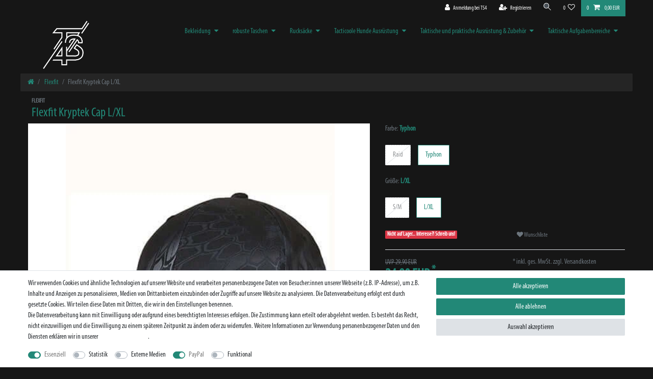

--- FILE ---
content_type: text/html; charset=UTF-8
request_url: https://www.tacstyle4.de/flexfit/flexfit-kryptek-cap-in-typhon-schwarz_894944_8846
body_size: 79899
content:






<!DOCTYPE html>

<html lang="de" data-framework="vue" prefix="og: http://ogp.me/ns#" class="icons-loading">

<head>
                        

    <script type="text/javascript">
    (function() {
        var _availableConsents = {"necessary.consent":[true,[],null],"necessary.session":[true,[],null],"necessary.csrf":[true,["XSRF-TOKEN"],null],"necessary.shopbooster_cookie":[true,["plenty_cache"],null],"tracking.googleAnalytics":[false,["\/^_ga\/","_ga","_gid","_gat"],false],"media.googleMaps":[null,[],null],"paypal.paypal-cookies":[true,["X-PP-SILOVER","X-PP-L7","tsrc","paypalplus_session_v2"],true],"convenience.languageDetection":[null,[],null]};
        var _allowedCookies = ["plenty_cache","XSRF-TOKEN","X-PP-SILOVER","X-PP-L7","tsrc","paypalplus_session_v2","plenty-shop-cookie","PluginSetPreview","SID_PLENTY_ADMIN_42386","PreviewCookie"] || [];

        window.ConsentManager = (function() {
            var _consents = (function() {
                var _rawCookie = document.cookie.split(";").filter(function (cookie) {
                    return cookie.trim().indexOf("plenty-shop-cookie=") === 0;
                })[0];

                if (!!_rawCookie) {
                    try {
                        _rawCookie = decodeURIComponent(_rawCookie);
                    } catch (e) {
                        document.cookie = "plenty-shop-cookie= ; expires = Thu, 01 Jan 1970 00:00:00 GMT"
                        return null;
                    }

                    try {
                        return JSON.parse(
                            _rawCookie.trim().substr("plenty-shop-cookie=".length)
                        );
                    } catch (e) {
                        return null;
                    }
                }
                return null;
            })();

            Object.keys(_consents || {}).forEach(function(group) {
                if(typeof _consents[group] === 'object' && _consents[group] !== null)
                {
                    Object.keys(_consents[group] || {}).forEach(function(key) {
                        var groupKey = group + "." + key;
                        if(_consents[group][key] && _availableConsents[groupKey] && _availableConsents[groupKey][1].length) {
                            Array.prototype.push.apply(_allowedCookies, _availableConsents[groupKey][1]);
                        }
                    });
                }
            });

            if(!_consents) {
                Object.keys(_availableConsents || {})
                    .forEach(function(groupKey) {
                        if(_availableConsents[groupKey] && ( _availableConsents[groupKey][0] || _availableConsents[groupKey][2] )) {
                            Array.prototype.push.apply(_allowedCookies, _availableConsents[groupKey][1]);
                        }
                    });
            }

            var _setResponse = function(key, response) {
                _consents = _consents || {};
                if(typeof key === "object" && typeof response === "undefined") {
                    _consents = key;
                    document.dispatchEvent(new CustomEvent("consent-change", {
                        detail: {key: null, value: null, data: key}
                    }));
                    _enableScriptsOnConsent();
                } else {
                    var groupKey = key.split(".")[0];
                    var consentKey = key.split(".")[1];
                    _consents[groupKey] = _consents[groupKey] || {};
                    if(consentKey === "*") {
                        Object.keys(_availableConsents).forEach(function(aKey) {
                            if(aKey.split(".")[0] === groupKey) {
                                _consents[groupKey][aKey.split(".")[1]] = response;
                            }
                        });
                    } else {
                        _consents[groupKey][consentKey] = response;
                    }
                    document.dispatchEvent(new CustomEvent("consent-change", {
                        detail: {key: key, value: response, data: _consents}
                    }));
                    _enableScriptsOnConsent();
                }
                if(!_consents.hasOwnProperty('_id')) {
                    _consents['_id'] = "6bd5fbf145c2b8348803dda8bce334f06509f925";
                }

                Object.keys(_availableConsents).forEach(function(key) {
                    if((_availableConsents[key][1] || []).length > 0) {
                        if(_isConsented(key)) {
                            _availableConsents[key][1].forEach(function(cookie) {
                                if(_allowedCookies.indexOf(cookie) < 0) _allowedCookies.push(cookie);
                            });
                        } else {
                            _allowedCookies = _allowedCookies.filter(function(cookie) {
                                return _availableConsents[key][1].indexOf(cookie) < 0;
                            });
                        }
                    }
                });

                document.cookie = "plenty-shop-cookie=" + JSON.stringify(_consents) + "; path=/; secure";
            };
            var _hasResponse = function() {
                return _consents !== null;
            };

            var _expireDate = function() {
                var expireSeconds = 0;
                                const date = new Date();
                date.setSeconds(date.getSeconds() + expireSeconds);
                const offset = date.getTimezoneOffset() / 60;
                date.setHours(date.getHours() - offset)
                return date.toUTCString();
            }
            var _isConsented = function(key) {
                var groupKey = key.split(".")[0];
                var consentKey = key.split(".")[1];

                if (consentKey === "*") {
                    return Object.keys(_availableConsents).some(function (aKey) {
                        var aGroupKey = aKey.split(".")[0];
                        return aGroupKey === groupKey && _isConsented(aKey);
                    });
                } else {
                    if(!_hasResponse()) {
                        return _availableConsents[key][0] || _availableConsents[key][2];
                    }

                    if(_consents.hasOwnProperty(groupKey) && _consents[groupKey].hasOwnProperty(consentKey))
                    {
                        return !!_consents[groupKey][consentKey];
                    }
                    else {
                        if(!!_availableConsents[key])
                        {
                            return _availableConsents[key][0];
                        }

                        console.warn("Cookie has been blocked due to not being registered: " + key);
                        return false;
                    }
                }
            };
            var _getConsents = function() {
                var _result = {};
                Object.keys(_availableConsents).forEach(function(key) {
                    var groupKey = key.split(".")[0];
                    var consentKey = key.split(".")[1];
                    _result[groupKey] = _result[groupKey] || {};
                    if(consentKey !== "*") {
                        _result[groupKey][consentKey] = _isConsented(key);
                    }
                });
                return _result;
            };
            var _isNecessary = function(key) {
                return _availableConsents.hasOwnProperty(key) && _availableConsents[key][0];
            };
            var _enableScriptsOnConsent = function() {
                var elementsToEnable = document.querySelectorAll("script[data-cookie-consent]");
                Array.prototype.slice.call(elementsToEnable).forEach(function(el) {
                    if(el.dataset && el.dataset.cookieConsent && _isConsented(el.dataset.cookieConsent) && el.type !== "application/javascript") {
                        var newScript = document.createElement("script");
                        if(el.src) {
                            newScript.src = el.src;
                        } else {
                            newScript.textContent = el.textContent;
                        }
                        el.parentNode.replaceChild(newScript, el);
                    }
                });
            };
            window.addEventListener("load", _enableScriptsOnConsent);
                        // Cookie proxy
            (function() {
                var _data = {};
                var _splitCookieString = function(cookiesString) {

                    var _allCookies = cookiesString.split(";");
                    var regex = /[^=]+=[^;]*;?((?:expires|path|domain)=[^;]*;)*/gm;
                    var cookies = [];

                    _allCookies.forEach(function(cookie){
                        if(cookie.trim().indexOf("plenty-shop-cookie=") === 0) {
                            var cookieString = decodeURIComponent(cookiesString);
                            var match;
                            while((match = regex.exec(cookieString)) !== null) {
                                if(match.index === match.lastIndex) {
                                    regex.lastIndex++;
                                }
                                cookies.push(match[0]);
                            }
                        } else if(cookie.length) {
                            cookies.push(cookie);
                        }
                    });

                    return cookies;

                };
                var _parseCookies = function (cookiesString) {
                    return _splitCookieString(cookiesString).map(function(cookieString) {
                        return _parseCookie(cookieString);
                    });
                };
                var _parseCookie = function(cookieString) {
                    var cookie = {
                        name: null,
                        value: null,
                        params: {}
                    };
                    var match = /^([^=]+)=([^;]*);*((?:[^;]*;?)*)$/.exec(cookieString.trim());
                    if(match && match[1]) {
                        cookie.name = match[1];
                        cookie.value = match[2];

                        (match[3] || "").split(";").map(function(param) {
                            return /^([^=]+)=([^;]*);?$/.exec(param.trim());
                        }).filter(function(param) {
                            return !!param;
                        }).forEach(function(param) {
                            cookie.params[param[1]] = param[2];
                        });

                        if(cookie.params && !cookie.params.path) {
                            cookie.params.path = "/";
                        }
                    }

                    return cookie;
                };
                var _isAllowed = function(cookieName) {
                    return _allowedCookies.some(function(allowedCookie) {
                        var match = /^\/(.*)\/([gmiy]*)$/.exec(allowedCookie);
                        return (match && match[1] && (new RegExp(match[1], match[2])).test(cookieName))
                            || allowedCookie === cookieName;
                    });
                };
                var _set = function(cookieString) {
                    var cookie = _parseCookie(cookieString);
                                                                    var domainParts = (window.location.host || window.location.hostname).split(".");
                        if(domainParts[0] === "www") {
                            domainParts.shift();
                            cookie.domain = "." + domainParts.join(".");
                        } else {
                            cookie.domain = (window.location.host || window.location.hostname);
                        }
                                        if(cookie && cookie.name) {
                        if(_isAllowed(cookie.name)) {
                            var cookieValue = cookie.value || "";
                            _data[cookie.name] = cookieValue + Object.keys(cookie.params || {}).map(function(paramKey) {
                                                            if(paramKey === "expires") {
                                    return "";
                                }
                                                            return "; " + paramKey.trim() + "=" + cookie.params[paramKey].trim();
                            }).join("");
                        } else {
                            _data[cookie.name] = null;
                            console.warn("Cookie has been blocked due to privacy settings: " + cookie.name);
                        }
                        _update();
                    }
                };
                var _get = function() {
                    return Object.keys(_data).filter(function (key) {
                        return !!_data[key];
                    }).map(function (key) {
                        return key + "=" + (_data[key].split(";")[0]);
                    }).join("; ");
                };
                var _update = function() {
                    delete document.cookie;
                    var cookies = _parseCookies(document.cookie);
                    Object.keys(_data).forEach(function(key) {
                        if(!_data[key]) {
                            // unset cookie
                            var domains = (window.location.host || window.location.hostname).split(".");
                            while(domains.length > 1) {
                                document.cookie = key + "=; path=/; expires=Thu, 01 Jan 1970 00:00:01 GMT; domain="+domains.join(".");
                                document.cookie = key + "=; path=/; expires=Thu, 01 Jan 1970 00:00:01 GMT; domain=."+domains.join(".");
                                domains.shift();
                            }
                            document.cookie = key + "=; path=/; expires=Thu, 01 Jan 1970 00:00:01 GMT;";
                            delete _data[key];
                        } else {
                            var existingCookie = cookies.find(function(cookie) { return cookie.name === key; });
                            var parsedData = _parseCookie(key + "=" + _data[key]);
                            if(!existingCookie || existingCookie.value !== parsedData.value) {
                                document.cookie = key + "=" + _data[key];
                            } else {
                                // console.log('No changes to cookie: ' + key);
                            }
                        }
                    });

                    if(!document.__defineGetter__) {
                        Object.defineProperty(document, 'cookie', {
                            get: _get,
                            set: _set
                        });
                    } else {
                        document.__defineGetter__('cookie', _get);
                        document.__defineSetter__('cookie', _set);
                    }
                };

                _splitCookieString(document.cookie).forEach(function(cookie)
                {
                    _set(cookie);
                });

                _update();
            })();
            
            return {
                setResponse: _setResponse,
                hasResponse: _hasResponse,
                isConsented: _isConsented,
                getConsents: _getConsents,
                isNecessary: _isNecessary
            };
        })();
    })();
</script>


    
<meta charset="utf-8">
<meta http-equiv="X-UA-Compatible" content="IE=edge">
<meta name="viewport" content="width=device-width, initial-scale=1">
<meta name="generator" content="plentymarkets" />
<meta name="format-detection" content="telephone=no"> 
<link rel="icon" type="image/x-icon" href="/favicon.ico">



            <link rel="canonical" href="https://www.tacstyle4.de/flexfit/flexfit-kryptek-cap-in-typhon-schwarz_894944_8846">
    
                        <link rel="alternate" hreflang="x-default" href="https://www.tacstyle4.de/flexfit/flexfit-kryptek-cap-in-typhon-schwarz_894944_8846"/>
                    <link rel="alternate" hreflang="de" href="https://www.tacstyle4.de/flexfit/flexfit-kryptek-cap-in-typhon-schwarz_894944_8846"/>
            
<style data-font="Custom-Font">
    
        
    @font-face {
        font-family: "Custom-Font";
        src: url("https://cdn02.plentymarkets.com/xorz5pqc84i5/frontend/MyriadPro-Cond.otf");
        font-display: optional;
    }
                
        .icons-loading .fa { visibility: hidden !important; }
</style>

<link rel="preload" href="https://cdn02.plentymarkets.com/xorz5pqc84i5/plugin/1/ceres/css/ceres-icons.css" as="style" onload="this.onload=null;this.rel='stylesheet';">
<noscript><link rel="stylesheet" href="https://cdn02.plentymarkets.com/xorz5pqc84i5/plugin/1/ceres/css/ceres-icons.css"></noscript>


<link rel="preload" as="style" href="https://cdn02.plentymarkets.com/xorz5pqc84i5/plugin/1/ceres/css/ceres-base.css?v=331f9edd85c9f7c166a6d825bcf207413e3590e8">
    <link rel="stylesheet" href="https://cdn02.plentymarkets.com/xorz5pqc84i5/plugin/1/ceres/css/ceres-base.css?v=331f9edd85c9f7c166a6d825bcf207413e3590e8">


<script type="application/javascript">
    /*! loadCSS. [c]2017 Filament Group, Inc. MIT License */
    /* This file is meant as a standalone workflow for
    - testing support for link[rel=preload]
    - enabling async CSS loading in browsers that do not support rel=preload
    - applying rel preload css once loaded, whether supported or not.
    */
    (function( w ){
        "use strict";
        // rel=preload support test
        if( !w.loadCSS ){
            w.loadCSS = function(){};
        }
        // define on the loadCSS obj
        var rp = loadCSS.relpreload = {};
        // rel=preload feature support test
        // runs once and returns a function for compat purposes
        rp.support = (function(){
            var ret;
            try {
                ret = w.document.createElement( "link" ).relList.supports( "preload" );
            } catch (e) {
                ret = false;
            }
            return function(){
                return ret;
            };
        })();

        // if preload isn't supported, get an asynchronous load by using a non-matching media attribute
        // then change that media back to its intended value on load
        rp.bindMediaToggle = function( link ){
            // remember existing media attr for ultimate state, or default to 'all'
            var finalMedia = link.media || "all";

            function enableStylesheet(){
                // unbind listeners
                if( link.addEventListener ){
                    link.removeEventListener( "load", enableStylesheet );
                } else if( link.attachEvent ){
                    link.detachEvent( "onload", enableStylesheet );
                }
                link.setAttribute( "onload", null );
                link.media = finalMedia;
            }

            // bind load handlers to enable media
            if( link.addEventListener ){
                link.addEventListener( "load", enableStylesheet );
            } else if( link.attachEvent ){
                link.attachEvent( "onload", enableStylesheet );
            }

            // Set rel and non-applicable media type to start an async request
            // note: timeout allows this to happen async to let rendering continue in IE
            setTimeout(function(){
                link.rel = "stylesheet";
                link.media = "only x";
            });
            // also enable media after 3 seconds,
            // which will catch very old browsers (android 2.x, old firefox) that don't support onload on link
            setTimeout( enableStylesheet, 3000 );
        };

        // loop through link elements in DOM
        rp.poly = function(){
            // double check this to prevent external calls from running
            if( rp.support() ){
                return;
            }
            var links = w.document.getElementsByTagName( "link" );
            for( var i = 0; i < links.length; i++ ){
                var link = links[ i ];
                // qualify links to those with rel=preload and as=style attrs
                if( link.rel === "preload" && link.getAttribute( "as" ) === "style" && !link.getAttribute( "data-loadcss" ) ){
                    // prevent rerunning on link
                    link.setAttribute( "data-loadcss", true );
                    // bind listeners to toggle media back
                    rp.bindMediaToggle( link );
                }
            }
        };

        // if unsupported, run the polyfill
        if( !rp.support() ){
            // run once at least
            rp.poly();

            // rerun poly on an interval until onload
            var run = w.setInterval( rp.poly, 500 );
            if( w.addEventListener ){
                w.addEventListener( "load", function(){
                    rp.poly();
                    w.clearInterval( run );
                } );
            } else if( w.attachEvent ){
                w.attachEvent( "onload", function(){
                    rp.poly();
                    w.clearInterval( run );
                } );
            }
        }


        // commonjs
        if( typeof exports !== "undefined" ){
            exports.loadCSS = loadCSS;
        }
        else {
            w.loadCSS = loadCSS;
        }
    }( typeof global !== "undefined" ? global : this ) );

    (function() {
        var checkIconFont = function() {
            if(!document.fonts || document.fonts.check("1em FontAwesome")) {
                document.documentElement.classList.remove('icons-loading');
            }
        };

        if(document.fonts) {
            document.fonts.addEventListener("loadingdone", checkIconFont);
            window.addEventListener("load", checkIconFont);
        }
        checkIconFont();
    })();
</script>

                    

<!-- Extend the existing style with a template -->
                            <script type="text/plain" data-cookie-consent="tracking.googleAnalytics" async src="https://www.googletagmanager.com/gtag/js?id=G-B6KZYYCSTZ"></script>
<script type="text/plain" data-cookie-consent="tracking.googleAnalytics">
    window.dataLayer = window.dataLayer || [];
    function gtag(){dataLayer.push(arguments);}

    gtag('consent', 'default', {
      'ad_storage': 'granted',
      'ad_user_data': 'granted',
      'ad_personalization': 'granted',
      'analytics_storage': 'granted'
    });

    gtag('js', new Date());

    gtag('config', 'G-B6KZYYCSTZ');

                gtag('set', 'anonymizeIp', true);
    </script>

            



    
    
                
    
    

    
    
    
    
    

                    


<meta name="robots" content="all">
    <meta name="description" content="Flexfit Kryptek Cap in Typhon schwarz kaufst du auf TacStyle4! Große Auswahl an tacticoolen Caps und mit Top Angeboten ✅ PayPal möglich ✅">
    <meta name="keywords" content="Flexfit Cap, Flexfit Kryptek Cap, Flexfit Camo-Cap, Flexfit Caps günstig online kaufen, taktischer Flexfit Onlineshop, Flexfit in Leipzig kaufen, tacticooles Cappy, camolisiert">
<meta property="og:title" content="Flexfit - Kryptek Cap
         | TacStyle4"/>
<meta property="og:type" content="article"/>
<meta property="og:url" content="https://www.tacstyle4.de/flexfit/flexfit-kryptek-cap-in-typhon-schwarz_894944_8846"/>
<meta property="og:image" content="https://cdn02.plentymarkets.com/xorz5pqc84i5/item/images/894944/full/Flexfit-Kryptek-Cap-FX6277KR-Typhon.jpg"/>
<meta property="thumbnail" content="https://cdn02.plentymarkets.com/xorz5pqc84i5/item/images/894944/full/Flexfit-Kryptek-Cap-FX6277KR-Typhon.jpg"/>

<script type="application/ld+json">
            {
                "@context"      : "https://schema.org/",
                "@type"         : "Product",
                "@id"           : "8846",
                "name"          : "Flexfit Kryptek Cap L/XL",
                "category"      : "Flexfit",
                "releaseDate"   : "",
                "image"         : "https://cdn02.plentymarkets.com/xorz5pqc84i5/item/images/894944/full/Flexfit-Kryptek-Cap-FX6277KR-Typhon.jpg",
                "identifier"    : "8846",
                "description"   : "",
                "disambiguatingDescription" : "Flexfit - Kryptek Cap in Typhon schwarz &amp; Raid grau",
                "manufacturer"  : {
                    "@type"         : "Organization",
                    "name"          : "FLEXFIT"
                },
                "sku"           : "FX6277KR_Typhon-L/XL",
                "gtin"          : "4053838804162",
                "gtin13"        : "4053838804162",
                "offers": {
                    "@type"         : "Offer",
                    "priceCurrency" : "EUR",
                    "price"         : "24.90",
                    "url"           : "https://www.tacstyle4.de/flexfit/flexfit-kryptek-cap-in-typhon-schwarz_894944_8846",
                    "priceSpecification":[
                                                    {
                                "@type": "UnitPriceSpecification",
                                "price": "29.90",
                                "priceCurrency": "EUR",
                                "priceType": "ListPrice",
                                "referenceQuantity": {
                                    "@type": "QuantitativeValue",
                                    "value": "1",
                                    "unitCode": "C62"
                                }
                            },
                                                {
                            "@type": "UnitPriceSpecification",
                            "price": "24.90",
                            "priceCurrency": "EUR",
                            "priceType": "SalePrice",
                            "referenceQuantity": {
                                "@type": "QuantitativeValue",
                                "value": "1",
                                "unitCode": "C62"
                            }
                        }

                    ],
                    "availability"  : "https://schema.org/BackOrder",
                    "itemCondition" : "https://schema.org/NewCondition"
                },
                "depth": {
                    "@type"         : "QuantitativeValue",
                    "value"         : "0"
                },
                "width": {
                    "@type"         : "QuantitativeValue",
                    "value"         : "0"
                },
                "height": {
                    "@type"         : "QuantitativeValue",
                    "value"         : "0"
                },
                "weight": {
                    "@type"         : "QuantitativeValue",
                    "value"         : "0"
                }
            }
        </script>

<title>Flexfit - Kryptek Cap
         | TacStyle4</title>

            <link rel="stylesheet" href="https://cdn02.plentymarkets.com/xorz5pqc84i5/plugin/1/cfourbasicwidgets/css/main.css" />
                <style>.carousel-item .widget-caption i{display:none}.widget-image-carousel .widget-inner .widget-caption{width:100%;bottom:0;text-align:left;padding:20px}.widget-image-carousel .widget-inner .widget-caption h2,.widget-image-carousel .widget-inner .widget-caption .h2{font-size:1.5rem} .cmp-search-box .px-3.pt-3.border-bottom,.widget-search-suggestion-item,.cmp-search-box a,.cmp-search-box h4{background:#161616!important}.cmp-search-box .text-truncate,.cmp-search-box h4{color:#228877!important}.widget-search-suggestion-item{border:1px solid #4a4a4a;border-top:none}body{color:#287;background-color:#161616}.top-bar{background-color:#161616}.navbar{background-color:#161616}.navbar-toggler{color:#287}.navbar-brand img{max-height:7rem}.border-bottom{border-bottom:0px!important}.normalmenu .collapse{background:#287c}.breadcrumbs{background-color:#161616}.px-3{background-color:#252525;color:#287}.page-content.basket{background-color:#fff}#vue-app,.footer{background-color:transparent!important}.top-bar .cmp-search-box{background-color:#161616}.feedback-stars-average .feedback-stars-background .feedback-star{color:rgb(94,88,88)!important}.widget-legal-information a{color:#a2a0a0}.cmp-product-thumb .price{color:#287}.small,.btn-labeled,.basket-preview .totals{font-size:100%}.list-controls .list-controls-inner{background:#287}.widget-primary .text-appearance{color:#fff!important}{% include “Ceres::Category.Item.Partials.CategoryListItem” with{‘item’:item,‘shippingCat’:shippingCat}%}


.yt-container {aspect-ratio: 16 / 9; width: 100%}
.yt-container {
  position: relative;
  padding-bottom: 56.25%;
}

.yt-container iframe {
  position: absolute;
  top: 0;
  left: 0;
  width: 100%;
  height: 100%;
}</style>
                            
            <link rel="stylesheet" href="https://cdn02.plentymarkets.com/xorz5pqc84i5/plugin/1/feedback/css/main.css" media="none" onload="if(media!='all')media='all'">
<noscript><link rel="stylesheet" href="https://cdn02.plentymarkets.com/xorz5pqc84i5/plugin/1/feedback/css/main.css"></noscript>


            <style>
    #paypal_loading_screen {
        display: none;
        position: fixed;
        z-index: 2147483640;
        top: 0;
        left: 0;
        width: 100%;
        height: 100%;
        overflow: hidden;

        transform: translate3d(0, 0, 0);

        background-color: black;
        background-color: rgba(0, 0, 0, 0.8);
        background: radial-gradient(ellipse closest-corner, rgba(0,0,0,0.6) 1%, rgba(0,0,0,0.8) 100%);

        color: #fff;
    }

    #paypal_loading_screen .paypal-checkout-modal {
        font-family: "HelveticaNeue", "HelveticaNeue-Light", "Helvetica Neue Light", helvetica, arial, sans-serif;
        font-size: 14px;
        text-align: center;

        box-sizing: border-box;
        max-width: 350px;
        top: 50%;
        left: 50%;
        position: absolute;
        transform: translateX(-50%) translateY(-50%);
        cursor: pointer;
        text-align: center;
    }

    #paypal_loading_screen.paypal-overlay-loading .paypal-checkout-message, #paypal_loading_screen.paypal-overlay-loading .paypal-checkout-continue {
        display: none;
    }

    .paypal-checkout-loader {
        display: none;
    }

    #paypal_loading_screen.paypal-overlay-loading .paypal-checkout-loader {
        display: block;
    }

    #paypal_loading_screen .paypal-checkout-modal .paypal-checkout-logo {
        cursor: pointer;
        margin-bottom: 30px;
        display: inline-block;
    }

    #paypal_loading_screen .paypal-checkout-modal .paypal-checkout-logo img {
        height: 36px;
    }

    #paypal_loading_screen .paypal-checkout-modal .paypal-checkout-logo img.paypal-checkout-logo-pp {
        margin-right: 10px;
    }

    #paypal_loading_screen .paypal-checkout-modal .paypal-checkout-message {
        font-size: 15px;
        line-height: 1.5;
        padding: 10px 0;
    }

    #paypal_loading_screen.paypal-overlay-context-iframe .paypal-checkout-message, #paypal_loading_screen.paypal-overlay-context-iframe .paypal-checkout-continue {
        display: none;
    }

    .paypal-spinner {
        height: 30px;
        width: 30px;
        display: inline-block;
        box-sizing: content-box;
        opacity: 1;
        filter: alpha(opacity=100);
        animation: rotation .7s infinite linear;
        border-left: 8px solid rgba(0, 0, 0, .2);
        border-right: 8px solid rgba(0, 0, 0, .2);
        border-bottom: 8px solid rgba(0, 0, 0, .2);
        border-top: 8px solid #fff;
        border-radius: 100%
    }

    .paypalSmartButtons div {
        margin-left: 10px;
        margin-right: 10px;
    }
</style>    
                                    
    </head>

<body class="page-singleitem item-894944 variation-8846 ">

                    

<script>
    if('ontouchstart' in document.documentElement)
    {
        document.body.classList.add("touch");
    }
    else
    {
        document.body.classList.add("no-touch");
    }
</script>

<div id="vue-app" data-server-rendered="true" class="app"><div template="#vue-notifications" class="notification-wrapper"></div> <header id="page-header" class="sticky-top"><div class="container-max"><div class="row flex-row-reverse position-relative"><div id="page-header-parent" data-header-offset class="col-12 header-container"><div class="top-bar header-fw unfixed"><div class="container-max px-0 pr-lg-3"><div class="row mx-0 flex-row-reverse position-relative"><div class="top-bar-items "><div class="controls"><ul id="controlsList" class="controls-list mb-0 d-flex list-inline pl-2 pl-sm-1 pl-md-0"><li class="list-inline-item control-user"><!----></li> <li class="list-inline-item control-search"><a data-toggle="collapse" href="#searchBox" aria-expanded="false" aria-controls="searchBox" data-testing="searchbox-select" data-parent="#controlsList" aria-label="Suche" class="anicon anicon-search-xcross nav-link"><span aria-hidden="true" class="anicon-search-item"></span></a></li> <li class="list-inline-item control-wish-list"><a href="/wish-list" rel="nofollow" aria-label="Wunschliste" class="nav-link"><span class="badge-right mr-1 d-none d-sm-inline">0</span> <i aria-hidden="true" class="fa fa-heart-o"></i></a></li> <li class="list-inline-item control-basket position-relative"><a href="#" class="toggle-basket-preview nav-link"><span class="mr-2">0</span> <i aria-hidden="true" class="fa fa-shopping-cart"></i> <span class="badge p-0 ml-2">0,00 EUR</span></a> <!----></li></ul></div></div></div></div> <div class="container-max px-0 px-lg-3"><div class="row mx-0 flex-row-reverse position-relative"><div id="searchBox" class="cmp cmp-search-box collapse"><!----></div></div></div></div> <nav class="navbar header-fw p-0 border-bottom normalmenu unfixed"><div class="container-max d-block"><div class="row mx-0 position-relative d-flex"><div class="brand-wrapper px-lg-3 d-flex flex-fill"><a href="/" class="navbar-brand py-2"><picture data-alt="TacStyle4"><source srcset="https://cdn02.plentymarkets.com/xorz5pqc84i5/frontend/LOGO_weiss_schatten.png"> <img src="https://cdn02.plentymarkets.com/xorz5pqc84i5/frontend/LOGO_weiss_schatten.png" alt="TacStyle4" class="img-fluid"></picture></a> <button type="button" class="navbar-toggler d-lg-none p-3">
                    ☰
                </button></div> <div class="main-navbar-collapsable d-none d-lg-block"><ul class="mainmenu p-0 m-0 d-flex"><li class="ddown"><a href="/bekleidung">Bekleidung</a> <ul data-level="1" class="collapse nav-dropdown-0"><li><ul class="collapse-inner"><li class="level1"><a href="/bekleidung/man">Tacticoole Männer Bekleidung</a></li></ul></li> <li><ul class="collapse-inner"><li class="level1"><a href="/bekleidung/woman">Tacticoole Frauen Bekleidung</a></li></ul></li></ul></li> <li class="ddown"><a href="/taschen">robuste Taschen</a> <ul data-level="1" class="collapse nav-dropdown-1"><li><ul class="collapse-inner"><li class="level1"><a href="/taschen/brust-huefttaschen">Brust- &amp; Hüfttaschen</a></li></ul></li> <li><ul class="collapse-inner"><li class="level1"><a href="/taschen/trage-schultertaschen">Trage- &amp; Schultertaschen</a></li></ul></li> <li><ul class="collapse-inner"><li class="level1"><a href="/taschen/transporttaschen-trolleys">Transporttaschen &amp; Trolleys</a></li></ul></li> <li><ul class="collapse-inner"><li class="level1"><a href="/taschen/waffentaschen">Waffentaschen</a></li></ul></li></ul></li> <li class="ddown"><a href="/rucksaecke">Rucksäcke</a> <ul data-level="1" class="collapse nav-dropdown-2"><li><ul class="collapse-inner"><li class="level1"><a href="/rucksaecke/regenhuellen">Regenhüllen für Rucksäcke</a></li></ul></li> <li><ul class="collapse-inner"><li class="level1"><a href="/rucksaecke/daily-kurzeinsatz">Rucksäcke für Daily &amp; Kurzeinsatz</a></li></ul></li> <li><ul class="collapse-inner"><li class="level1"><a href="/rucksaecke/mehrtageseinsatz">Rucksäcke für den Mehrtageseinsatz</a></li></ul></li> <li><ul class="collapse-inner"><li class="level1"><a href="/rucksaecke/rucksackzubehoer">Zubehör für Rucksäcke</a></li></ul></li></ul></li> <li class="ddown"><a href="/dogs">Tacticoole Hunde Ausrüstung</a> <ul data-level="1" class="collapse nav-dropdown-3"><li><ul class="collapse-inner"><li class="level1"><a href="/dogs/hundegeschirr">tacticoole Hundegeschirre</a></li></ul></li> <li><ul class="collapse-inner"><li class="level1"><a href="/dogs/hundeleinen">Hunde- und Trainingsleinen</a></li></ul></li> <li><ul class="collapse-inner"><li class="level1"><a href="/dogs/zubehoer-patches">Ausrüstung &amp; Patches</a></li></ul></li></ul></li> <li class="ddown"><a href="/gear-zubehoer">Taktische und praktische Ausrüstung &amp; Zubehör</a> <ul data-level="1" class="collapse nav-dropdown-4"><li><ul class="collapse-inner"><li class="level1"><a href="/gear-zubehoer/kaffee-tee">Black Ops Coffee - Kaffee &amp; Tassen</a></li></ul></li> <li><ul class="collapse-inner"><li class="level1"><a href="/gear-zubehoer/kopfbedeckungen">Kopfbedeckungen, Morfs &amp; Tücher</a></li></ul></li> <li><ul class="collapse-inner"><li class="level1"><a href="/gear-zubehoer/magazine-granaten-shotgun-ammo-pouches">Magazin und Zubehörtaschen</a></li></ul></li> <li><ul class="collapse-inner"><li class="level1"><a href="/gear-zubehoer/messer-aexte-multitools">Messer, Äxte &amp; Multitools</a></li></ul></li> <li><ul class="collapse-inner"><li class="level1"><a href="/gear-zubehoer/patches">Patches und Abzeichen</a></li></ul></li> <li><ul class="collapse-inner"><li class="level1"><a href="/gear-zubehoer/pouches">Pouches und Molletaschen</a></li></ul></li> <li><ul class="collapse-inner"><li class="level1"><a href="/gear-zubehoer/rucksaecke">praktische Rucksäcke</a></li></ul></li> <li><ul class="collapse-inner"><li class="level1"><a href="/gear-zubehoer/brillen">Schutz- und Sonnenbrillen</a></li></ul></li> <li><ul class="collapse-inner"><li class="level1"><a href="/gear-zubehoer/armbaender">tacticoole Armbänder </a></li></ul></li> <li><ul class="collapse-inner"><li class="level1"><a href="/gear-zubehoer/geldboerse">tacticoole Geldbörsen</a></li></ul></li> <li><ul class="collapse-inner"><li class="level1"><a href="/gear-zubehoer/handschuhe">tacticoole Handschuhe</a></li></ul></li> <li><ul class="collapse-inner"><li class="level1"><a href="/gear-zubehoer/taschenlampen">taktische Taschenlampen</a></li></ul></li> <li><ul class="collapse-inner"><li class="level1"><a href="/gear-zubehoer/westen">taktische Westen und Plattenräger</a></li></ul></li> <li><ul class="collapse-inner"><li class="level1"><a href="/gear-zubehoer/koffer-taschen">Transport &amp; Aufbewahrung (Cases &amp; Bags)</a></li></ul></li></ul></li> <li class="ddown"><a href="/aufgabenbereiche">Taktische Aufgabenbereiche</a> <ul data-level="1" class="collapse nav-dropdown-5"><li><ul class="collapse-inner"><li class="level1"><a href="/aufgabenbereiche/airsoft">Airsoft Bekleidung &amp; Gear</a></li></ul></li> <li><ul class="collapse-inner"><li class="level1"><a href="/aufgabenbereiche/outdoor-und-survival">Outdoor und Survival</a></li></ul></li> <li><ul class="collapse-inner"><li class="level1"><a href="/aufgabenbereiche/sport">Sportbekleidung &amp; Ausrüstung</a></li></ul></li></ul></li></ul></div></div></div></nav> <div class="breadcrumbs header-fw unfixed"><nav data-component="breadcrumbs" data-renderer="twig" class="small d-none d-md-block px-0"><ul class="breadcrumb container-max px-3 py-2 my-0 mx-auto"><li class="breadcrumb-item"><a href="/"><i aria-hidden="true" class="fa fa-home"></i> <span class="breadcrumb-home"></span></a></li> <li class="breadcrumb-item"><a href="/flexfit">
                                Flexfit
                            </a></li> <li class="breadcrumb-item active"><span>Flexfit Kryptek Cap L/XL</span></li></ul> <div style="display:none;">
        {
            &quot;@context&quot;:&quot;http://schema.org/&quot;,
            &quot;@type&quot;:&quot;BreadcrumbList&quot;,
            &quot;itemListElement&quot;: [{&quot;@type&quot;:&quot;ListItem&quot;,&quot;position&quot;:1,&quot;item&quot;:{&quot;@id&quot;:&quot;\/&quot;,&quot;name&quot;:&quot;Home&quot;}},{&quot;@type&quot;:&quot;ListItem&quot;,&quot;position&quot;:2,&quot;item&quot;:{&quot;@id&quot;:&quot;\/flexfit&quot;,&quot;name&quot;:&quot;Flexfit&quot;}},{&quot;@type&quot;:&quot;ListItem&quot;,&quot;position&quot;:3,&quot;item&quot;:{&quot;@id&quot;:&quot;https:\/\/www.tacstyle4.de\/flexfit\/flexfit-kryptek-cap-in-typhon-schwarz_894944_8846&quot;,&quot;name&quot;:&quot;Flexfit Kryptek Cap L\/XL&quot;}}]
        }
        </div></nav></div></div></div></div></header> <div><div class="mobile-navigation"><div style="display:none;"><ul class="breadcrumb d-block px-3 py-0"><li class="btn-close"></li> <li class="breadcrumb-item"><i aria-hidden="true" class="fa fa-home"></i></li> </ul> <ul id="menu-1" class="mainmenu w-100 p-0 m-0 menu-active"><li class="ddown"><span class="nav-direction btn-up"><i aria-hidden="true" class="fa fa-lg fa-level-up"></i></span></li>  </ul> <ul id="menu-2" class="mainmenu w-100 p-0 m-0"><li class="ddown"><span class="nav-direction btn-up"><i aria-hidden="true" class="fa fa-lg fa-level-up"></i></span></li>  </ul></div> <ul class="breadcrumb"><li class="btn-close"></li> <li class="breadcrumb-item"><i aria-hidden="true" class="fa fa-home"></i></li></ul> <div class="loading d-flex text-center"><div class="loading-animation m-auto"><div class="rect1 bg-appearance"></div> <div class="rect2 bg-appearance"></div> <div class="rect3 bg-appearance"></div> <div class="rect4 bg-appearance"></div> <div class="rect5 bg-appearance"></div></div></div></div></div> <div id="page-body" class="main"><div class="single container-max page-content"><div class="row"><div class="col"><div item-data="6973f2179e1fc" attributes-data="6973f2179e307" variations="6973f2179e313"><div class="widget widget-text widget-none producertag h6 producer text-muted mb-0"><div class="widget-inner bg-appearance pt-3 pr-0 pb-0 pl-2"><p><span>FLEXFIT</span></p></div></div> <div class="widget widget-text widget-none title-outer"><div class="widget-inner bg-appearance pt-0 pr-2 pb-0 pl-2"><h1><span>Flexfit Kryptek Cap L/XL</span></h1></div></div> <div class="widget widget-grid widget-two-col row"><div class="widget-inner col-xl-7 widget-prop-xl-2-1 col-lg-7 widget-prop-lg-2-1 col-md-7 widget-prop-md-2-1 col-sm-12 widget-prop-sm-3-1 widget-stacked-mobile col-12 widget-prop-3-1 widget-stacked-mobile"><div><div class="widget widget-item-image widget-primary
    "><div itemscope="itemscope" itemtype="https://schema.org/Thing"><div class="single-carousel owl-carousel owl-theme owl-single-item mt-0"><div class="prop-1-1"><a href="https://cdn02.plentymarkets.com/xorz5pqc84i5/item/images/894944/full/Flexfit-Kryptek-Cap-FX6277KR-Typhon.jpg" data-lightbox="single-item-image25"><picture data-iesrc="https://cdn02.plentymarkets.com/xorz5pqc84i5/item/images/894944/full/Flexfit-Kryptek-Cap-FX6277KR-Typhon.jpg" data-alt="Flexfit - Kryptek Cap in Typhon" data-title="Flexfit - Kryptek Cap in Typhon" data-height="540" data-width="420"> <source srcset="https://cdn02.plentymarkets.com/xorz5pqc84i5/item/images/894944/full/Flexfit-Kryptek-Cap-FX6277KR-Typhon.jpg" type="image/jpeg"> <!----> <!----> <!----></picture></a></div></div> <div id="thumb-carousel" class="owl-thumbs owl-carousel owl-theme owl-single-item"><div class="prop-1-1"><div class="image-container"><picture data-iesrc="https://cdn02.plentymarkets.com/xorz5pqc84i5/item/images/894944/preview/Flexfit-Kryptek-Cap-FX6277KR-Typhon.jpg" data-picture-class="owl-thumb border-appearance" data-alt="Flexfit - Kryptek Cap in Typhon" data-title="Flexfit - Kryptek Cap in Typhon" class="active"> <source srcset="https://cdn02.plentymarkets.com/xorz5pqc84i5/item/images/894944/preview/Flexfit-Kryptek-Cap-FX6277KR-Typhon.jpg" type="image/jpeg"> <!----> <!----> <!----></picture></div></div></div> <div class="single-carousel owl-carousel owl-loaded owl-theme owl-single-item mt-0"><div class="prop-1-1"><picture data-iesrc="https://cdn02.plentymarkets.com/xorz5pqc84i5/item/images/894944/full/Flexfit-Kryptek-Cap-FX6277KR-Typhon.jpg" data-picture-class="owl-placeholder" data-alt="Flexfit Kryptek Cap L/XL" data-title="Flexfit Kryptek Cap L/XL" data-height="540" data-width="420"> <source srcset="https://cdn02.plentymarkets.com/xorz5pqc84i5/item/images/894944/full/Flexfit-Kryptek-Cap-FX6277KR-Typhon.jpg" type="image/jpeg"> <!----> <!----> <!----></picture></div></div></div></div> <div class="widget widget-text widget-none articlenumber small text-muted mb-0"><div class="widget-inner bg-appearance pt-2 pr-0 pb-0 pl-0"><p><strong>Artikelnummer </strong><span>FX6277KR_Typhon-L/XL</span></p></div></div></div></div> <div class="widget-inner col-xl-5 widget-prop-xl-auto col-lg-5 widget-prop-lg-auto col-md-5 widget-prop-md-auto col-sm-12 widget-prop-sm-3-1 col-12 widget-prop-3-1"><div><div class="widget widget-grid widget-two-col row"><div class="widget-inner col-xl-12 widget-prop-xl-3-1 widget-stacked col-lg-12 widget-prop-lg-3-1 widget-stacked col-md-12 widget-prop-md-3-1 widget-stacked-tablet col-sm-12 widget-prop-sm-3-1 widget-stacked-mobile col-12 widget-prop-3-1 widget-stacked-mobile"><div><div class="widget widget-item-list widget-primary item-vat-hidden btn-outline"><div class="widget-inner"></div></div> <div class="widget widget-attribute widget-primary
         mb-0"><div class="row"></div></div> <div class="widget widget-grid widget-two-col row"><div class="widget-inner col-xl-6 widget-prop-xl-3-1 col-lg-6 widget-prop-lg-3-1 col-md-6 widget-prop-md-3-1 col-sm-12 widget-prop-sm-3-1 widget-stacked-mobile col-12 widget-prop-3-1 widget-stacked-mobile"><div><div class="widget widget-availability  mb-0"><span class="availability badge availability-7"><span>
        Nicht auf Lager... Interesse?! Schreib uns!
    </span></span></div></div></div> <div class="widget-inner col-xl-6 widget-prop-xl-3-1 col-lg-6 widget-prop-lg-3-1 col-md-6 widget-prop-md-3-1 col-sm-12 widget-prop-sm-3-1 col-12 widget-prop-3-1"><div><div class="widget widget-add-to-wish-list widget-primary
                 mt-0 ml-0"><button data-toggle="tooltip" data-placement="top" title="Zur Wunschliste hinzufügen" class="btn btn-link btn-sm text-muted"><i aria-hidden="true" class="fa default-float fa-heart"></i>
    Wunschliste
</button></div></div></div></div> <hr class="widget widget-separator mb-3"> <div class="widget widget-grid widget-two-col row"><div class="widget-inner col-xl-6 widget-prop-xl-3-1 col-lg-6 widget-prop-lg-3-1 col-md-6 widget-prop-md-3-1 col-sm-12 widget-prop-sm-3-1 widget-stacked-mobile col-12 widget-prop-3-1 widget-stacked-mobile"><div><div class="widget widget-item-price widget-none
        "><div class="has-crossprice"><div class="crossprice"><del class="text-muted small text-appearance">
                UVP 29,90 EUR
            </del></div> <span class="price h1"><span>
                24,90 EUR
            </span> <sup>*</sup></span> <!----> <!----> <div class="base-price text-muted my-3 is-single-piece"><div>
            Inhalt
            <span>1 </span> <span>Stück</span></div> <!----></div></div></div></div></div> <div class="widget-inner col-xl-6 widget-prop-xl-3-1 col-lg-6 widget-prop-lg-3-1 col-md-6 widget-prop-md-3-1 col-sm-12 widget-prop-sm-3-1 col-12 widget-prop-3-1"><div><div class="widget widget-code widget-none vat small text-muted"><div class="widget-inner bg-appearance"><span>* inkl. ges. MwSt. zzgl.<a title="Versandkosten"> Versandkosten</a></span></div></div></div></div></div> <div class="widget widget-grid widget-two-col row"><div class="widget-inner col-xl-6 widget-prop-xl-3-1 col-lg-6 widget-prop-lg-3-1 col-md-6 widget-prop-md-3-1 col-sm-12 widget-prop-sm-3-1 widget-stacked-mobile col-12 widget-prop-3-1 widget-stacked-mobile"><div><div class="widget widget-graduate-price widget-primary
        "><div class="widget-inner"><!----></div></div></div></div> <div class="widget-inner col-xl-6 widget-prop-xl-3-1 col-lg-6 widget-prop-lg-3-1 col-md-6 widget-prop-md-3-1 col-sm-12 widget-prop-sm-3-1 col-12 widget-prop-3-1"><div><div class="widget widget-item-bundle widget-primary
        "><div><div></div></div></div></div></div></div> <div class="widget widget-order-property widget-none "><!----></div> <div class="widget widget-grid widget-two-col row"><div class="widget-inner col-xl-9 widget-prop-xl-2-1 col-lg-9 widget-prop-lg-2-1 col-md-9 widget-prop-md-2-1 col-sm-12 widget-prop-sm-3-1 widget-stacked-mobile col-12 widget-prop-3-1 widget-stacked-mobile"><div><div class="widget widget-add-to-basket widget-primary
     mt-0 mb-0 ml-0    "><div class="w-100"><div data-testing="single-add-to-basket-button" padding-inline-styles=""><!----> <!----> <div class="d-inline"><div class="add-to-basket-container"><div class="quantity-input-container"><div class="qty-box d-flex h-100"><input type="text" disabled="disabled" aria-label="Mengeneingabe" value="1" class="qty-input text-center"> <div class="qty-btn-container d-flex flex-column"><button data-toggle="tooltip" data-placement="top" data-testing="quantity-btn-increase" title="Maximale Bestellmenge: " aria-label="Menge erhöhen" class="btn qty-btn flex-fill d-flex justify-content-center p-0 disabled"><i aria-hidden="true" class="fa fa-plus default-float"></i></button> <button data-toggle="tooltip" data-placement="bottom" data-testing="quantity-btn-decrease" title="Minimale Bestellmenge: 1" aria-label="Menge verringern" class="btn qty-btn flex-fill d-flex justify-content-center p-0 disabled"><i aria-hidden="true" class="fa fa-minus default-float"></i></button></div></div></div> <button data-toggle="tooltip" data-placement="top" title="Der Artikel ist nicht verfügbar." class="btn btn-block btn-primary btn-appearance disabled btn-lg pb-0"><i aria-hidden="true" class="fa fa-shopping-cart"></i>
                In den Warenkorb
            </button></div></div> <!----></div></div> <div style="display:none;">
    if(!document.getElementById('paypal-smart-payment-script'))
    {
    var script = document.createElement(&quot;script&quot;);
    script.type = &quot;module&quot;;
    script.id = &quot;paypal-smart-payment-script&quot;;
    script.src = &quot;https://cdn02.plentymarkets.com/xorz5pqc84i5/plugin/1/paypal/js/smartPaymentScript.min.js&quot;;
    script.setAttribute(&quot;data-client-id&quot;, &quot;AfslQana4f4CQjHvRBnUc6vBJg5jgJuZFwM-SbrTiGKUAqB7MrxQv3QWFdQ6U1h7ogMDokT1DNBzRxMw&quot;);
    script.setAttribute(&quot;data-user-id-token&quot;, &quot;&quot;);
    script.setAttribute(&quot;data-merchant-id&quot;, &quot;EH9FY3D4C3U2E&quot;);
    script.setAttribute(&quot;data-currency&quot;, &quot;EUR&quot;);
    script.setAttribute(&quot;data-append-trailing-slash&quot;, &quot;&quot;);
    script.setAttribute(&quot;data-locale&quot;, &quot;de_DE&quot;);
    script.setAttribute(&quot;sandbox&quot;, &quot;&quot;);
    script.setAttribute(&quot;googlePayComponent&quot;, 0);
    script.setAttribute(&quot;applePayComponent&quot;, 0);
    script.setAttribute(&quot;logToken&quot;, &quot;5b27106a2935bfcd4bc3d94dea6bc5b2&quot;);
    document.body.appendChild(script);
    } else {
        var script = document.getElementById('paypal-smart-payment-script');
        script.src = &quot;https://cdn02.plentymarkets.com/xorz5pqc84i5/plugin/1/paypal/js/smartPaymentScript.min.js&quot;;
        script.setAttribute(&quot;data-client-id&quot;, &quot;AfslQana4f4CQjHvRBnUc6vBJg5jgJuZFwM-SbrTiGKUAqB7MrxQv3QWFdQ6U1h7ogMDokT1DNBzRxMw&quot;);
        script.setAttribute(&quot;data-user-id-token&quot;, &quot;&quot;);
        script.setAttribute(&quot;data-merchant-id&quot;, &quot;EH9FY3D4C3U2E&quot;);
        script.setAttribute(&quot;data-currency&quot;, &quot;EUR&quot;);
        script.setAttribute(&quot;data-append-trailing-slash&quot;, &quot;&quot;);
        script.setAttribute(&quot;data-locale&quot;, &quot;de_DE&quot;);
        script.setAttribute(&quot;sandbox&quot;, &quot;&quot;);
        script.setAttribute(&quot;googlePayComponent&quot;, 0);
        script.setAttribute(&quot;applePayComponent&quot;, 0);
        script.setAttribute(&quot;logToken&quot;, &quot;5b27106a2935bfcd4bc3d94dea6bc5b2&quot;);
    }
</div> <div id="paypal-button-container_6973f217763e3" data-uuid="6973f217763e3" class="paypalSmartButtons btn btn-block"><div style="display:none;">
                    if (typeof paypal_plenty_sdk === 'undefined' || typeof renderPayPalButtons !== 'function') {
                document.addEventListener('payPalScriptInitialized', () =&gt; {
                    renderPayPalButtons('6973f217763e3', 'paylater', 'paypal', 'rect', 'gold');
                });
            } else {
                renderPayPalButtons('6973f217763e3', 'paylater', 'paypal', 'rect', 'gold');
            }
                    if (typeof paypal_plenty_sdk === 'undefined' || typeof renderPayPalButtons !== 'function') {
                document.addEventListener('payPalScriptInitialized', () =&gt; {
                    renderPayPalButtons('6973f217763e3', 'paypal', 'paypal', 'rect', 'gold');
                });
            } else {
                renderPayPalButtons('6973f217763e3', 'paypal', 'paypal', 'rect', 'gold');
            }
            </div></div> <div data-color="Gold" class="amazon-add-cart-button"></div></div></div></div> <div class="widget-inner col-xl-3 widget-prop-xl-auto col-lg-3 widget-prop-lg-auto col-md-3 widget-prop-md-auto col-sm-12 widget-prop-sm-3-1 col-12 widget-prop-3-1"><div></div></div></div></div></div> <div class="widget-inner col-xl-12 widget-prop-xl-3-1 col-lg-12 widget-prop-lg-3-1 col-md-12 widget-prop-md-3-1 col-sm-12 widget-prop-sm-3-1 col-12 widget-prop-3-1"><div></div></div></div></div></div></div> <div class="widget widget-grid widget-two-col row"><div class="widget-inner col-xl-7 widget-prop-xl-2-1 col-lg-7 widget-prop-lg-2-1 col-md-12 widget-prop-md-3-1 widget-stacked-tablet col-sm-12 widget-prop-sm-3-1 widget-stacked-mobile col-12 widget-prop-3-1 widget-stacked-mobile"><div><div class="widget widget-tab mt-0 ml-0"><div class="widget-inner"><div class="tab-content"><div role="tabpanel" class="tab-pane  pl-0"><div data-builder-child-container="5df524e4e720f" class="my-4"><div class="widget widget-text widget-none"><div class="widget-inner bg-appearance pt-0 pr-0 pb-0 pl-0"><p><br></p><span><h2><span style="color: #999999;">Flexfit Kryptek Cap in Typhon schwarz</span></h2>
<p>&nbsp;</p>
<p><span style="color: #999999;">Lieferumfang:</span></p>
<ul>	<li>	<p>1x Kryptek Cap - Typhon L/XL</p>	</li></ul></span><p><br></p><span></span></div></div></div></div><div role="tabpanel" class="tab-pane  pl-0"><div data-builder-child-container="5df524e4e7212" class="my-4"><div class="widget widget-text widget-none"><div class="widget-inner bg-appearance pt-0 pr-0 pb-0 pl-0"><p><span><h3><span style="color: #999999;">Spezifikationen des Flexfit Kryptek Cap - Typhon:</span></h3>
<p>&nbsp;</p>
<ul>	<li>Hersteller: Flexfit</li>	<li>Artikelnummer: FX6277KR_Typhon-L/XL</li>	<li>Größen:&nbsp; L/XL</li>	<li>Typ: Cap / Flexfit-Cap / Schirmmütze / Fitted-/Full-Caps</li>	<li>Material: 100% Polyester</li>	<li>Verschluss: ohne</li>	<li>Panel: 6 Panel</li>	<li>Farbe: Typhon (Muster) schwarz / black</li>	<li>Schirm: gebogener Schirm</li></ul>
<p><span style="color: #999999;">Details:</span></p>
<ul>	<li>Dunkle, urbane Cap mit Allover-Print</li>	<li>Vorgebogener Schirm mit Ziernähten</li>	<li>Integriertes Flexfit-Band</li>	<li>Aus robustem, widerstandsfähigem Polyester</li></ul></span></p></div></div></div></div><div role="tabpanel" class="tab-pane  pl-0"><div data-builder-child-container="6f07ec61-e20b-4fe0-8faf-ba7b56958226" class="my-4"><div class="widget widget-grid widget-two-col row"><div class="widget-inner col-xl-12 widget-prop-xl-3-1 widget-stacked col-lg-12 widget-prop-lg-3-1 widget-stacked col-md-12 widget-prop-md-3-1 widget-stacked-tablet col-sm-12 widget-prop-sm-3-1 widget-stacked-mobile col-12 widget-prop-3-1 widget-stacked-mobile"><div><div class="widget widget-code widget-none"><div class="widget-inner bg-appearance"><dl></dl></div></div></div></div> <div class="widget-inner col-xl-12 widget-prop-xl-3-1 col-lg-12 widget-prop-lg-3-1 col-md-12 widget-prop-md-3-1 col-sm-12 widget-prop-sm-3-1 col-12 widget-prop-3-1"><div><div class="widget widget-code widget-none"><div class="widget-inner bg-appearance"><dl></dl></div></div> <div class="widget widget-code widget-none"><div class="widget-inner bg-appearance"><div class="my-2"></div></div></div> <div class="widget widget-code widget-none"><div class="widget-inner bg-appearance"><dl></dl></div></div></div></div></div></div></div><div role="tabpanel" class="tab-pane  pl-0"><div data-builder-child-container="fda350de-31a6-4c04-9017-cf62bbf0cf74" class="my-4"><div class="widget widget-text widget-none"><div class="widget-inner bg-appearance pl-0"><p><span><ul>	<li>Bügeln: Nicht Bügeln</li>	<li>Bleichen: Nicht bleichen</li>	<li>Waschen: Nicht waschen</li>	<li>Trocknen: Nicht im Trockener trocknen</li>	<li>Textilpflege: Nicht trockenreinigen</li></ul></span></p></div></div></div></div><div role="tabpanel" class="tab-pane  pl-0"><div data-builder-child-container="c1c259e2-21bd-4059-99e3-f381fa528c7b" class="my-4"><div class="widget widget-text widget-none"><div class="widget-inner bg-appearance"><p><span class="color-light">Herstellerinformationen:</span><br><span>FLEXFIT</span> <br><span>Dr.-Robert-Murjahn-Str.</span> <span>7</span><br><span>64372</span> <span>Ober-Ramstadt</span> <br><span>Deutschland</span><br>E-Mail: <span>info@tbint.de</span><br>Telefon: <span>06154 / 574 02 101</span><br>Homepage: <span>https://www.tbint.de/</span><br><br><span class="color-light">EU-Verantwortliche Person:</span><br><span>TB International GmbH</span> <br><span>Dr.-Robert-Murjahn-Str.</span> <span>7</span> <br><span>64372</span> <span>Ober-Ramstadt</span> <br><span>Deutschland</span> <br>E-Mail: <span>info@tbint.de</span> <br>Telefon: <span></span> <br>Kontaktformular: <span></span></p></div></div></div></div></div></div></div></div></div> <div class="widget-inner col-xl-5 widget-prop-xl-auto col-lg-5 widget-prop-lg-auto col-md-12 widget-prop-md-3-1 col-sm-12 widget-prop-sm-3-1 col-12 widget-prop-3-1"><div><div class="widget widget-grid widget-two-col row"><div class="widget-inner col-xl-12 widget-prop-xl-3-1 widget-stacked col-lg-12 widget-prop-lg-3-1 widget-stacked col-md-12 widget-prop-md-3-1 widget-stacked-tablet col-sm-12 widget-prop-sm-3-1 widget-stacked-mobile col-12 widget-prop-3-1 widget-stacked-mobile"><div><div class="widget widget-item-list widget-primary item-vat-hidden btn-outline"><div class="widget-inner"><div class="widget-caption widget-item-list-caption mb-3 bg-appearance"><div class="widget-item-list-inline-caption"><p>ÄHNLICHE ARTIKEL<br></p></div></div> <div class="row"><div class="col-12 col-sm-6 col-md-4"><article data-testing="6644" item-data-ref="6973f21794861" class="cmp cmp-product-thumb"><div><div data-testing="item-add-to-basket"><!----> <div data-toggle="tooltip" data-placement="top" title="Artikel anzeigen" class="add-to-basket-lg-container d-none d-lg-block"><i class="fa fa-arrow-right fa-lg d-none d-sm-block"></i></div> <!----> <!----></div> <div class="thumb-image"><div class="prop-1-1"><a href="/gear-zubehoer/kopfbedeckungen/classic-snapback-cap-multicam_25119_6644"><picture data-iesrc="https://cdn02.plentymarkets.com/xorz5pqc84i5/item/images/25119/middle/Classic-Camo-Snapback-25119-5.jpg" data-picture-class="img-fluid" data-alt="Flexfit Classic Camouflage Snapback Cap in Multicam" data-title="Flexfit Classic Camouflage Snapback Cap in Multicam"> <source srcset="https://cdn02.plentymarkets.com/xorz5pqc84i5/item/images/25119/middle/Classic-Camo-Snapback-25119-5.jpg" type="image/jpeg"> <!----> <!----> <!----></picture></a></div></div> <!----> <div class="thumb-content"><a href="/gear-zubehoer/kopfbedeckungen/classic-snapback-cap-multicam_25119_6644" class="thumb-title small stretched-link">
                    Classic Snapback Cap S/M, Farbe: Multicam</a> <div class="thumb-meta mt-2"><div class="feedback-stars-average feedback-category-view"></div> <div class="prices"><!----> <div class="price">
                                22,90 EUR *
                            </div></div></div>  <!----> <!----> <div><!----> <!----> <!----> <div class="d-inline d-lg-none"><div role="group" aria-label="Thumb Control" class="btn-group"><button type="button" class="btn btn-primary btn-appearance mobile-width-button"><i aria-hidden="true" class="fa fa-arrow-right fa-lg d-none d-sm-block"></i>
                Artikel anzeigen
            </button></div></div></div> <div class="vat small text-muted">
                    * <span>inkl. ges. MwSt.</span>
                    zzgl.
                    <a title="Versandkosten">Versandkosten</a></div></div></div></article></div><div class="col-12 col-sm-6 col-md-4"><article data-testing="8070" item-data-ref="6973f217958eb" class="cmp cmp-product-thumb"><div><div data-testing="item-add-to-basket"><!----> <div data-toggle="tooltip" data-placement="top" title="Artikel anzeigen" class="add-to-basket-lg-container d-none d-lg-block"><i class="fa fa-arrow-right fa-lg d-none d-sm-block"></i></div> <!----> <!----></div> <div class="thumb-image"><div class="prop-1-1"><a href="/gear-zubehoer/kopfbedeckungen/caps/flexfit-camo-stripe-cap-in-dark-camouflage_894594_8070"><picture data-iesrc="https://cdn02.plentymarkets.com/xorz5pqc84i5/item/images/894594/middle/FX6277CS-Dark-Camo.jpg" data-picture-class="img-fluid" data-alt="Camo Stripe Cap in Dark Camouflage von Flexfit " data-title="Flexfit - Camo Stripe Cap in Dark Camouflage"> <source srcset="https://cdn02.plentymarkets.com/xorz5pqc84i5/item/images/894594/middle/FX6277CS-Dark-Camo.jpg" type="image/jpeg"> <!----> <!----> <!----></picture></a></div></div> <!----> <div class="thumb-content"><a href="/gear-zubehoer/kopfbedeckungen/caps/flexfit-camo-stripe-cap-in-dark-camouflage_894594_8070" class="thumb-title small stretched-link">
                    Flexfit Stripe Cap S/M - L/XL, Farbe: Dark Camo</a> <div class="thumb-meta mt-2"><div class="feedback-stars-average feedback-category-view"></div> <div class="prices"><div class="price-view-port"><del class="crossprice">
                                UVP 24,95 EUR
                            </del></div> <div class="price">
                                19,90 EUR *
                            </div></div></div>  <!----> <!----> <div><!----> <!----> <!----> <div class="d-inline d-lg-none"><div role="group" aria-label="Thumb Control" class="btn-group"><button type="button" class="btn btn-primary btn-appearance mobile-width-button"><i aria-hidden="true" class="fa fa-arrow-right fa-lg d-none d-sm-block"></i>
                Artikel anzeigen
            </button></div></div></div> <div class="vat small text-muted">
                    * <span>inkl. ges. MwSt.</span>
                    zzgl.
                    <a title="Versandkosten">Versandkosten</a></div></div></div></article></div><div class="col-12 col-sm-6 col-md-4"><article data-testing="7208" item-data-ref="6973f21796617" class="cmp cmp-product-thumb"><div><div data-testing="item-add-to-basket"><!----> <div data-toggle="tooltip" data-placement="top" title="Artikel anzeigen" class="add-to-basket-lg-container d-none d-lg-block"><i class="fa fa-arrow-right fa-lg d-none d-sm-block"></i></div> <!----> <!----></div> <div class="thumb-image"><div class="prop-1-1"><a href="/flexfit-truetimber-kanati-camo-cap_894397_7208"><picture data-iesrc="https://cdn02.plentymarkets.com/xorz5pqc84i5/item/images/894397/middle/Kanati-Camo-Cap-FX6988-min.jpg" data-picture-class="img-fluid" data-alt="Flexfit - TrueTimber® Kanati Camo Cap - Realtree Cap" data-title="Flexfit TrueTimber® Kanati Camo Cap"> <source srcset="https://cdn02.plentymarkets.com/xorz5pqc84i5/item/images/894397/middle/Kanati-Camo-Cap-FX6988-min.jpg" type="image/jpeg"> <!----> <!----> <!----></picture></a></div></div> <!----> <div class="thumb-content"><a href="/flexfit-truetimber-kanati-camo-cap_894397_7208" class="thumb-title small stretched-link">
                    TrueTimber Cap S/M - L/XL, Farbe: Kanati Camo</a> <div class="thumb-meta mt-2"><div class="feedback-stars-average feedback-category-view"></div> <div class="prices"><div class="price-view-port"><del class="crossprice">
                                UVP 24,90 EUR
                            </del></div> <div class="price">
                                19,00 EUR *
                            </div></div></div>  <!----> <!----> <div><!----> <!----> <!----> <div class="d-inline d-lg-none"><div role="group" aria-label="Thumb Control" class="btn-group"><button type="button" class="btn btn-primary btn-appearance mobile-width-button"><i aria-hidden="true" class="fa fa-arrow-right fa-lg d-none d-sm-block"></i>
                Artikel anzeigen
            </button></div></div></div> <div class="vat small text-muted">
                    * <span>inkl. ges. MwSt.</span>
                    zzgl.
                    <a title="Versandkosten">Versandkosten</a></div></div></div></article></div></div></div></div></div></div> <div class="widget-inner col-xl-12 widget-prop-xl-3-1 col-lg-12 widget-prop-lg-3-1 col-md-12 widget-prop-md-3-1 col-sm-12 widget-prop-sm-3-1 col-12 widget-prop-3-1"><div><div class="widget widget-grid widget-two-col row"><div class="widget-inner col-xl-12 widget-prop-xl-3-1 widget-stacked col-lg-12 widget-prop-lg-3-1 widget-stacked col-md-12 widget-prop-md-3-1 widget-stacked-tablet col-sm-12 widget-prop-sm-3-1 widget-stacked-mobile col-12 widget-prop-3-1 widget-stacked-mobile"><div><div class="widget widget-item-list widget-primary item-vat-hidden btn-outline"><div class="widget-inner"></div></div></div></div> <div class="widget-inner col-xl-12 widget-prop-xl-3-1 col-lg-12 widget-prop-lg-3-1 col-md-12 widget-prop-md-3-1 col-sm-12 widget-prop-sm-3-1 col-12 widget-prop-3-1"><div><div class="widget widget-item-list widget-primary item-vat-hidden btn-outline"><div class="widget-inner"></div></div> <hr class="widget widget-separator mb-3"> <div class="widget widget-text widget-none"><div class="widget-inner bg-appearance pt-0 pb-1 pl-0"><p>Artikel nicht verfügbar? Schreibe uns...</p></div></div> <div class="widget widget-contact-form
        "><div class="widget-inner"><form id="68304c6aaedb8" method="post" class="row"><input type="hidden" data-mail="recipient" value="support@tacstyle4.de"> <div class="col-12 cmp-contact"><div class="widget widget-selection
        "><div data-validate="" class="input-unit required"><select id="68304c6aae325" name="68304c6aae325" class="custom-select"><option value="0">Nicht die richtige Größe?</option> <option value="1">Nicht die richtige Farbe?</option> <option value="2">Lieferzeit</option> <option value="3">Wann ist der Artikel wieder verfügbar?</option></select> <label for="68304c6aae325">
                Was fehlt?*            </label></div></div> <div class="widget widget-text-input
        "><div data-validate="text" class="input-unit required"><input name="68304c6aae5c5" type="text" id="68304c6aae5c5"> <label for="68304c6aae5c5">
            Artikelnummer*        </label> <input type="hidden" data-mail="subject" value="68304c6aae5c5"></div></div> <div class="widget widget-mail-input
        "><div data-validate="mail" class="input-unit required"><input name="68304c6aae817" type="email" id="68304c6aae817"> <label for="68304c6aae817">
            Deine E-Mail Adresse*        </label></div></div> <div class="widget widget-text-input
        "><div class="input-unit"><input name="68304c6aae9f0" type="text" id="68304c6aae9f0"> <label for="68304c6aae9f0">
            sonstiges        </label></div></div></div> <input type="text" name="username" autocomplete="new-password" tabindex="-1" class="honey"> <div class="col-12 text-right"><button type="submit" class="btn-send-contact-form btn btn-primary ">
                    Anfrage senden
                    <i aria-hidden="true" class="fa fa-paper-plane-o ml-2"></i></button></div></form></div></div></div></div></div></div></div></div></div></div></div></div></div></div></div></div> <div class="footer container-max d-print-none"><div class="row"><div class="col clearfix"><div class="widget widget-background d-flex parallax-img-container
                 mh-auto
         widget-fw         mb-0" style="                 "><div><div class="parallax-img-container-inner
                     bg-scroll bg-cover                     bg-primary" style="opacity:0.2;"></div></div> <div class="container-max d-flex"><div class="w-100 pt-5 pb-0"><div class="widget widget-grid widget-three-col row"><div class="widget-inner col-12 col-md-4 widget-prop-md-3-2"><div><div class="widget widget-code widget-none m-0"><div class="widget-inner bg-appearance"><h3 style="text-align: center;">WEITERE FRAGEN?</h3> <p style="line-height: 25%; text-align: center;"> </p> <p style="line-height: 35%; text-align: center;"><span style="color: #ffffff;"><a title="Versand & Lieferung" href="https://www.tacstyle4.de/versand-und-lieferung/" style="color: #ffffff;">Versand &amp; Lieferung</a></span></p> <p style="line-height: 35%; text-align: center;"><span style="color: #ffffff;"><a title="R&uuml;cksendungen Retoure" href="https://www.tacstyle4.de/ruecksendungen/" style="color: #ffffff;">Rücksendungen</a></span></p> <p style="line-height: 35%; text-align: center;"><span style="color: #ffffff;"><a title="Zahlungsarten" href="https://www.tacstyle4.de/zahlungsarten/" style="color: #ffffff;">Zahlungsarten</a></span></p> <p style="line-height: 35%; text-align: center;"><span style="color: #ffffff;"><a title="Beh&ouml;rdenrabatt" href="https://www.tacstyle4.de/behoerdenrabatt/" style="color: #ffffff;">Behördenrabatt</a></span></p></div></div></div></div> <div class="widget-inner col-12 col-md-4 widget-prop-md-3-2"><div><div class="widget widget-code widget-none m-0"><div class="widget-inner bg-appearance"><h3 style="text-align: center;">INFORMATIONEN</h3> <p style="line-height: 25%; text-align: center;"> </p> <p style="line-height: 35%; text-align: center;"><a title="TacStyle4 - Hersteller & Partner" href="https://www.tacstyle4.de/hersteller"><span style="color: #ffffff;">Hersteller &amp; Partner</span></a></p> <p style="line-height: 35%; text-align: center;"><span style="color: #ffffff;"><a title="TacStyle4 - Familiy & Friends" href="https://www.tacstyle4.de/hersteller/ts4-family-and-friends" style="color: #ffffff;">Familiy &amp; Friends</a></span></p> <p style="line-height: 35%; text-align: center;"><span style="color: #ffffff;"><a title="Gr&ouml;&szlig;entabelle Hersteller" href="https://www.tacstyle4.de/groessentabellen" style="color: #ffffff;">Größentabelle</a></span></p> <p style="line-height: 35%; text-align: center;"><span style="color: #ffffff;"><a title="Geschenkgutscheine" href="https://www.tacstyle4.de/geschenkgutscheine" style="color: #ffffff;">Geschenkgutscheine</a></span></p> <p style="line-height: 35%; text-align: center;"><span style="color: #ffffff;"><a href="https://www.tacstyle4.de/sale" style="color: #ffffff;">Sale</a></span></p></div></div></div></div> <div class="widget-inner col-12 col-md-4 widget-prop-md-3-2"><div><div class="widget widget-code widget-none m-0"><div class="widget-inner bg-appearance"><h3 style="text-align: center;">DU HAST FRAGEN?</h3> <p style="line-height: 35%; text-align: center;"><span style="color: #ffffff;">Wir helfen Dir sehr gerne weiter!</span></p> <p style="line-height: 35%; text-align: center;"> </p> <p style="line-height: 35%; text-align: center;"><span style="color: #ffffff;">TacStyle4 GbR</span></p> <p style="line-height: 35%; text-align: center;"><span style="color: #ffffff;">Mottelerstraße 9</span></p> <p style="line-height: 35%; text-align: center;"><span style="color: #ffffff;">04155 Leipzig</span></p> <p style="line-height: 35%; text-align: center;"> </p> <p style="line-height: 35%; text-align: center;"><span style="color: #ffffff;">Tel.: <a href="tel:+4934124864885" style="color: #ffffff;">+49 341 248 648 85</a></span></p> <p style="line-height: 35%; text-align: center;"><span style="color: #ffffff;">E.Mail: </span><a href="mailto:support@tacstyle4.de"><span style="color: #ffffff;">support@tacstyle4.de</span></a></p></div></div></div></div></div> <div class="widget widget-grid widget-two-col row"><div class="widget-inner col-xl-5 widget-prop-xl-auto col-lg-5 widget-prop-lg-auto col-md-12 widget-prop-md-3-1 widget-stacked-tablet col-sm-12 widget-prop-sm-3-1 widget-stacked-mobile col-12 widget-prop-3-1 widget-stacked-mobile"><div><div class="widget widget-code widget-none m-0"><div class="widget-inner bg-appearance pt-0 pb-0 mt-0 mb-0"><table style="width: auto; margin-left: auto; margin-right: auto;"><tbody><tr style="height: 53px;"><td style="width: 100px; text-align: justify;"><a title="Zahlungsart Barzahlung" href="https://www.tacstyle4.de/zahlungsarten/"><img src="https://cdn02.plentymarkets.com/xorz5pqc84i5/frontend/Startseite/Footer/Bezahlung_Barzahlung.png" alt="Barzahlung" width="80" height="19"></a></td> <td style="width: 100px; text-align: justify;"> <a title="Zahlungsart Kreditkarte" href="https://www.tacstyle4.de/zahlungsarten/"><img src="https://cdn02.plentymarkets.com/xorz5pqc84i5/frontend/Startseite/Footer/Bezahlung_Kreditkarte.png" alt="Kreditkarte" width="80" height="19"></a></td> <td style="width: 100px; text-align: justify;"> <a title="Zahlungsart Vorkasse" href="https://www.tacstyle4.de/zahlungsarten/"><img src="https://cdn02.plentymarkets.com/xorz5pqc84i5/frontend/Startseite/Footer/Bezahlung_Vorkasse.png" alt="Vorkasse" width="80" height="19"></a></td></tr></tbody></table> <table style="margin-left: auto; margin-right: auto;"><tbody><tr style="height: 53px;"><td style="width: 100px; text-align: justify;"> <a title="Zahlungsart Amazon Pay" href="https://www.tacstyle4.de/zahlungsarten/"><img src="https://cdn02.plentymarkets.com/xorz5pqc84i5/frontend/Startseite/Footer/AmazonPay_Bezahlung.png" alt="amazon pay" width="80" height="19"></a></td> <td style="width: 100px;"><a title="Zahlungsart PayPal" href="https://www.tacstyle4.de/zahlungsarten/"><img src="https://cdn02.plentymarkets.com/xorz5pqc84i5/frontend/Startseite/Footer/Bezahlung_PayPal.png" alt="PayPal" width="80" height="19"></a></td> <td style="width: 100px;"> <a title="Zahlungsart PayPal Plus" href="https://www.tacstyle4.de/zahlungsarten/"><img src="https://cdn02.plentymarkets.com/xorz5pqc84i5/frontend/Startseite/Footer/Bezahlung_Paypal_Plus.png" alt="PayPal Plus" width="80" height="19"></a></td> <td style="width: 100px;"> <a title="Versand und Lieferung" href="https://www.tacstyle4.de/zahlungsarten/"><img src="https://cdn02.plentymarkets.com/xorz5pqc84i5/frontend/Zahlungsmethoden_und_Versand/Bezahlung_Klarna.png" alt="Klarna" width="80" height="19"></a></td></tr></tbody></table></div></div></div></div> <div class="widget-inner col-xl-7 widget-prop-xl-2-1 col-lg-7 widget-prop-lg-2-1 col-md-12 widget-prop-md-3-1 col-sm-12 widget-prop-sm-3-1 col-12 widget-prop-3-1"><div><div class="widget widget-grid widget-two-col row"><div class="widget-inner col-xl-7 widget-prop-xl-2-1 col-lg-7 widget-prop-lg-2-1 col-md-6 widget-prop-md-3-1 col-sm-12 widget-prop-sm-3-1 widget-stacked-mobile col-12 widget-prop-3-1 widget-stacked-mobile"><div><div class="widget widget-code widget-none m-0"><div class="widget-inner bg-appearance"><h3 style="text-align: center;">ÖFFNUNGSZEITEN STORE LEIPZIG</h3> <p style="line-height: 35%; text-align: center;"> </p> <p style="line-height: 55%; text-align: center;"><span style="color: #ffffff;">aktuell leider nur auf Anfrage</span></p> <p style="line-height: 55%; text-align: center;"><span style="color: #ffffff;">schreibe uns eine Mail an support@tacstyle4.de und wir finden einen passenden Termin</span></p></div></div></div></div> <div class="widget-inner col-xl-5 widget-prop-xl-auto col-lg-5 widget-prop-lg-auto col-md-6 widget-prop-md-3-1 col-sm-12 widget-prop-sm-3-1 col-12 widget-prop-3-1"><div><div class="widget widget-code widget-none m-0"><div class="widget-inner bg-appearance pl-3"><a href="https://logo.haendlerbund.de/show.php?uuid=15598d06-920e-11e9-80e7-9c5c8e4fb375-6613928635" target="_blank"><img src="https://logo.haendlerbund.de/logo.php?uuid=15598d06-920e-11e9-80e7-9c5c8e4fb375-6613928635&size=150&variant=1" title="H&auml;ndlerbund Mitglied" alt="Mitglied im H&auml;ndlerbund" hspace="5" vspace="5" border="0"></a></div></div></div></div></div></div></div></div> <div class="widget widget-grid widget-two-col row"><div class="widget-inner col-xl-4 widget-prop-xl-auto col-lg-4 widget-prop-lg-auto col-md-3 widget-prop-md-auto col-sm-12 widget-prop-sm-3-1 widget-stacked-mobile col-12 widget-prop-3-1 widget-stacked-mobile"><div></div></div> <div class="widget-inner col-xl-8 widget-prop-xl-2-1 col-lg-8 widget-prop-lg-2-1 col-md-9 widget-prop-md-2-1 col-sm-12 widget-prop-sm-3-1 col-12 widget-prop-3-1"><div><div class="widget widget-grid widget-two-col row"><div class="widget-inner col-xl-6 widget-prop-xl-3-1 col-lg-6 widget-prop-lg-3-1 col-md-9 widget-prop-md-2-1 col-sm-12 widget-prop-sm-3-1 widget-stacked-mobile col-12 widget-prop-3-1 widget-stacked-mobile"><div><div class="widget widget-link widget-primary "><a href="https://www.tacstyle4.de/newsletter/" title="TacStyle4 Newsletter" class="btn btn-appearance btn-sm btn-block text-truncate">NEWSLETTER ABONNIEREN</a></div></div></div> <div class="widget-inner col-xl-6 widget-prop-xl-3-1 col-lg-6 widget-prop-lg-3-1 col-md-3 widget-prop-md-auto col-sm-12 widget-prop-sm-3-1 col-12 widget-prop-3-1"><div></div></div></div></div></div></div></div></div></div> <div class="widget widget-code widget-none m-0"><div class="widget-inner bg-appearance pt-3"><p style="text-align: center;"><span style="color: #ffffff;">Alle Preisangaben inkl. MwSt. zzgl. Versand</span></p></div></div> <div class="widget widget-code widget-none"><div class="widget-inner bg-appearance"><table style="width: 30%; margin-left: auto; margin-right: auto;"><tbody><tr style="height: 65.7167px;"><td style="width: 19.6248%; height: 65.7167px;"><a title="Facebook TacStyle4" href="https://www.facebook.com/TacStyle4/"><img src="https://cdn02.plentymarkets.com/xorz5pqc84i5/frontend/Social_Media_Buttons/Facebook.png" alt="Facebook" width="30" height="30   " style="display: block; margin-left: auto; margin-right: auto;"></a></td> <td style="width: 19.6248%; height: 65.7167px;"><a title="Instagram TacStyle4" href="https://www.instagram.com/tacstyle_4/?hl=de"><img src="https://cdn02.plentymarkets.com/xorz5pqc84i5/frontend/Social_Media_Buttons/Instagram.png" alt="Instagram" width="30" height="30" style="display: block; margin-left: auto; margin-right: auto;"></a></td> <td style="width: 19.6248%; height: 65.7167px;"><a title="Pinterest TacStyle4" href="https://www.pinterest.de/TacStyle4/"><img src="https://cdn02.plentymarkets.com/xorz5pqc84i5/frontend/Social_Media_Buttons/Pinterest.png" alt="Pinterest" width="30" height="30" style="display: block; margin-left: auto; margin-right: auto;"></a></td> <td style="width: 19.6248%; height: 65.7167px;"><a title="YouTube TacStyle4" href="https://www.youtube.com/channel/UCVwCkEgL0XU-5VgDZvvDDxw?view_as=subscriber"><img src="https://cdn02.plentymarkets.com/xorz5pqc84i5/frontend/Social_Media_Buttons/Youtube.png" alt="YouTube" width="30" height="30" style="display: block; margin-left: auto; margin-right: auto;"></a></td> <td style="width: 19.6248%; height: 65.7167px;"><a title="Twitch TacStyle4" href="https://www.twitch.tv/tacstyle4"><img src="https://cdn02.plentymarkets.com/xorz5pqc84i5/frontend/Social_Media_Buttons/TWITCH.png" alt="TWITCH" width="30" height="30" style="display: block; margin-left: auto; margin-right: auto;"></a></td></tr></tbody></table></div></div> <div class="widget-legal-information text-center my-3 pt-0 mt-0"><div><a href="/cancellation-rights" class="py-4 px-2">Widerrufs­recht</a> <a href="/cancellation-form" class="py-4 px-2">Widerrufs­formular</a> <a href="/legal-disclosure" class="py-4 px-2">Impressum</a> <a href="/privacy-policy" class="py-4 px-2">Daten­schutz­erklärung</a> <a href="/gtc" class="py-4 px-2">AGB</a> <a href="/kontakt" class="py-4 px-2">Kontakt</a></div></div> <div class="widget widget-code widget-none m-0"><div class="widget-inner bg-appearance pt-0 pb-2"><div class="copyright text-center"><br><small>© Copyright by TacStyle4 GbR 2026 | Alle Rechte vorbehalten.</small></div></div></div> <div class="widget-cookie-bar widget-primary order-1-2-3"><div class="widget-inner"><div data-testing="cookie-bar" class="cookie-bar border-top bg-white fixed-bottom" style="display:none;"><div class="container-max"><div class="row py-3" style="display:;"><div class="col-12 col-md-8"><p>Wir verwenden Cookies und ähnliche Technologien auf unserer Website und verarbeiten personenbezogene Daten von Besucher:innen unserer Webseite (z.B. IP-Adresse), um z.B. Inhalte und Anzeigen zu personalisieren, Medien von Drittanbietern einzubinden oder Zugriffe auf unsere Website zu analysieren. Die Datenverarbeitung erfolgt erst durch gesetzte Cookies. Wir teilen diese Daten mit Dritten, die wir in den Einstellungen benennen.<br>Die Datenverarbeitung kann mit Einwilligung oder aufgrund eines berechtigten Interesses erfolgen. Die Zustimmung kann erteilt oder abgelehnt werden. Es besteht das Recht, nicht einzuwilligen und die Einwilligung zu einem späteren Zeitpunkt zu ändern oder zu widerrufen. Weitere Informationen zur Verwendung personenbezogener Daten und den Diensten erklären wir in unserer <a class="text-appearance" href="/privacy-policy" target="_blank">Daten&shy;schutz&shy;erklärung</a>.</p> <div><span class="custom-control custom-switch custom-control-appearance d-md-inline-block mr-3"><input type="checkbox" id="_cookie-bar_-group-necessary" disabled="disabled" checked="checked" class="custom-control-input"> <label for="_cookie-bar_-group-necessary" class="custom-control-label">
                                    Essenziell
                                </label></span><span class="custom-control custom-switch custom-control-appearance d-md-inline-block mr-3"><input type="checkbox" id="_cookie-bar_-group-tracking" class="custom-control-input"> <label for="_cookie-bar_-group-tracking" class="custom-control-label">
                                    Statistik
                                </label></span><span class="custom-control custom-switch custom-control-appearance d-md-inline-block mr-3"><input type="checkbox" id="_cookie-bar_-group-media" class="custom-control-input"> <label for="_cookie-bar_-group-media" class="custom-control-label">
                                    Externe Medien
                                </label></span><span class="custom-control custom-switch custom-control-appearance d-md-inline-block mr-3"><input type="checkbox" id="_cookie-bar_-group-paypal" disabled="disabled" checked="checked" class="custom-control-input"> <label for="_cookie-bar_-group-paypal" class="custom-control-label">
                                    PayPal
                                </label></span><span class="custom-control custom-switch custom-control-appearance d-md-inline-block mr-3"><input type="checkbox" id="_cookie-bar_-group-convenience" class="custom-control-input"> <label for="_cookie-bar_-group-convenience" class="custom-control-label">
                                    Funktional
                                </label></span> <a href="#" data-testing="cookie-bar-show-more-information" class="text-primary text-appearance d-block d-md-inline-block">Weitere Einstellungen</a></div></div> <div class="button-order col-12 col-md-4 pt-3 pt-md-0"><button data-testing="cookie-bar-accept-all" class="btn btn-block btn-default btn-appearance button-order-1 mb-2 mt-0">
                    Alle akzeptieren
                </button> <button data-testing="cookie-bar-deny-all" class="btn btn-block btn-default btn-appearance button-order-2 mb-2 mt-0">
                    Alle ablehnen
                </button> <button data-testing="cookie-bar-save" class="btn btn-block btn-default button-order-3 mb-2 mt-0">
                    Auswahl akzeptieren
                </button></div></div> <!----></div></div></div></div></div></div> <div class="btn text-center border mx-auto rounded-lg p-0 back-to-top-center"><i class="fa fa-chevron-up fa-2x default-float"></i></div> <div class="btn btn-secondary d-block d-md-none text-center p-2"><i aria-hidden="true" class="fa fa-arrow-up fa-2x default-float"></i></div></div> <div id="login-modal-wrapper"><div id="login" tabindex="-1" role="dialog" class="modal fade login-modal"><div class="modal-dialog"><div class="modal-content"><div class="modal-header"><div class="modal-title h3">Anmeldung bei TS4</div> <button type="button" data-dismiss="modal" aria-hidden="true" aria-label="Schließen" class="close">×</button></div> <!----></div></div></div></div> <div id="simple-registration-modal-wrapper"><div id="registration" tabindex="-1" role="dialog" class="modal fade"><div class="modal-dialog"><!----></div></div></div> <!----> <!----></div><script type="x-template" id="ssr-script-container">
<div id="vue-app" class="app">
    
    <lazy-hydrate when-idle>
        <notifications template="#vue-notifications" :initial-notifications="{&quot;error&quot;:null,&quot;warn&quot;:null,&quot;info&quot;:null,&quot;success&quot;:null,&quot;log&quot;:null}"></notifications>
    </lazy-hydrate>

    

             <header id="page-header" class="sticky-top">
        <div class="container-max">
            <div class="row flex-row-reverse position-relative">
                <div id="page-header-parent" class="col-12 header-container" data-header-offset>
                    <!-- 127 -->
 

<div class="top-bar header-fw unfixed">
    <div class="container-max px-0 pr-lg-3">
        <div class="row mx-0 flex-row-reverse position-relative">
                                            
            <div class="top-bar-items ">
                                <div class="controls">
                    <ul id="controlsList" class="controls-list mb-0 d-flex list-inline pl-2 pl-sm-1 pl-md-0">
                                                    <li class="list-inline-item control-user">
                                <client-only>
                                    <user-login-handler
                                        :show-login="true"
                                        :show-registration="true">
                                                                                <a class="nav-link" data-toggle="modal" aria-label="Anmeldung bei TS4">
                                            <i class="fa fa-user mr-0 mr-sm-1" aria-hidden="true"></i>
                                            <span class="d-none d-sm-inline">Anmeldung bei TS4</span>
                                        </a>
                                                                                                                        <a class="nav-link" data-toggle="modal" aria-label="Registrieren">
                                            <i class="fa fa-user-plus mr-0 mr-sm-1" aria-hidden="true"></i>
                                            <span class="d-none d-sm-inline">Registrieren</span>
                                        </a>
                                                                            </user-login-handler>
                                </client-only>
                            </li>
                        
                        
                        
                                                    <li class="list-inline-item control-search">
                                <a class="anicon anicon-search-xcross nav-link"
                                    
                                    data-toggle="collapse"
                                    href="#searchBox"
                                    aria-expanded="false"
                                    aria-controls="searchBox"
                                    data-testing="searchbox-select"
                                    data-parent="#controlsList"
                                    aria-label="Suche"
                                    @mouseover.once="$store.dispatch('loadComponent', 'item-search')">
                                    <span class="anicon-search-item" aria-hidden="true"></span>
                                </a>
                            </li>
                        
                                                                                <li class="list-inline-item control-wish-list">
                                <lazy-hydrate when-idle>
                                    <wish-list-count>
                                        <a class="nav-link" aria-label="Wunschliste">
                                            <span class="badge-right mr-1 d-none d-sm-inline">0</span>
                                            <i class="fa fa-heart-o" aria-hidden="true"></i>
                                        </a>
                                    </wish-list-count>
                                </lazy-hydrate>
                            </li>
                                                    
                                                    <li class="list-inline-item control-basket position-relative">
                                <a v-toggle-basket-preview href="#" class="toggle-basket-preview nav-link" >
                                                                            <span class="mr-2" v-basket-item-quantity="$store.state.basket.data.itemQuantity">0</span>
                                    
                                    <icon icon="shopping-cart" class-loading="fa-refresh" :loading="$store.state.basket.isBasketLoading"></icon>
                                                                            <span class="badge p-0 ml-2" v-if="!$store.state.basket.showNetPrices" v-basket-item-sum="$store.state.basket.data.itemSum">0,00 EUR</span>
                                        <span class="badge p-0 ml-2" v-else v-cloak v-basket-item-sum="$store.state.basket.data.itemSumNet">0,00 EUR</span>
                                                                    </a>

                                <basket-preview v-if="$store.state.lazyComponent.components['basket-preview']" :show-net-prices="false" :visible-fields="[&quot;basket.value_of_items_gross&quot;,&quot;basket.shipping_costs_gross&quot;,&quot;basket.order_total_gross&quot;]">
                                    <template #before-basket-item>
                                                            
                                    </template>
                                    <template #after-basket-item>
                                                            
                                    </template>
                                    <template #before-basket-totals>
                                                            
                                    </template>
                                    <template #before-item-sum>
                                                            
                                    </template>
                                    <template #after-item-sum>
                                                            
                                    </template>
                                    <template #before-shipping-costs>
                                                            
                                    </template>
                                    <template #after-shipping-costs>
                                                            
                                    </template>
                                    <template #before-total-sum>
                                                            
                                    </template>
                                    <template #before-vat>
                                                            
                                    </template>
                                    <template #after-vat>
                                                            
                                    </template>
                                    <template #after-total-sum>
                                                            
                                    </template>
                                    <template #after-basket-totals>
                                                            
                                    </template>
                                    <template #before-checkout-button>
                                                            
                                    </template>
                                    <template #after-checkout-button>
                                                    <!-- Include the PayPal JavaScript SDK -->
<script2 type="text/javascript">
    if(!document.getElementById('paypal-smart-payment-script'))
    {
    var script = document.createElement("script");
    script.type = "module";
    script.id = "paypal-smart-payment-script";
    script.src = "https://cdn02.plentymarkets.com/xorz5pqc84i5/plugin/1/paypal/js/smartPaymentScript.min.js";
    script.setAttribute("data-client-id", "AfslQana4f4CQjHvRBnUc6vBJg5jgJuZFwM-SbrTiGKUAqB7MrxQv3QWFdQ6U1h7ogMDokT1DNBzRxMw");
    script.setAttribute("data-user-id-token", "");
    script.setAttribute("data-merchant-id", "EH9FY3D4C3U2E");
    script.setAttribute("data-currency", "EUR");
    script.setAttribute("data-append-trailing-slash", "");
    script.setAttribute("data-locale", "de_DE");
    script.setAttribute("sandbox", "");
    script.setAttribute("googlePayComponent", 0);
    script.setAttribute("applePayComponent", 0);
    script.setAttribute("logToken", "5b27106a2935bfcd4bc3d94dea6bc5b2");
    document.body.appendChild(script);
    } else {
        var script = document.getElementById('paypal-smart-payment-script');
        script.src = "https://cdn02.plentymarkets.com/xorz5pqc84i5/plugin/1/paypal/js/smartPaymentScript.min.js";
        script.setAttribute("data-client-id", "AfslQana4f4CQjHvRBnUc6vBJg5jgJuZFwM-SbrTiGKUAqB7MrxQv3QWFdQ6U1h7ogMDokT1DNBzRxMw");
        script.setAttribute("data-user-id-token", "");
        script.setAttribute("data-merchant-id", "EH9FY3D4C3U2E");
        script.setAttribute("data-currency", "EUR");
        script.setAttribute("data-append-trailing-slash", "");
        script.setAttribute("data-locale", "de_DE");
        script.setAttribute("sandbox", "");
        script.setAttribute("googlePayComponent", 0);
        script.setAttribute("applePayComponent", 0);
        script.setAttribute("logToken", "5b27106a2935bfcd4bc3d94dea6bc5b2");
    }
</script2>

<!-- Set up a container element for the button -->
<div id="paypal-button-container_6973f2176a0e7" class="paypalSmartButtons btn btn-block" data-uuid="6973f2176a0e7">
    <script2 type="text/javascript">
                    if (typeof paypal_plenty_sdk === 'undefined' || typeof renderPayPalButtons !== 'function') {
                document.addEventListener('payPalScriptInitialized', () => {
                    renderPayPalButtons('6973f2176a0e7', 'paylater', 'paypal', 'rect', 'gold');
                });
            } else {
                renderPayPalButtons('6973f2176a0e7', 'paylater', 'paypal', 'rect', 'gold');
            }
                    if (typeof paypal_plenty_sdk === 'undefined' || typeof renderPayPalButtons !== 'function') {
                document.addEventListener('payPalScriptInitialized', () => {
                    renderPayPalButtons('6973f2176a0e7', 'paypal', 'paypal', 'rect', 'gold');
                });
            } else {
                renderPayPalButtons('6973f2176a0e7', 'paypal', 'paypal', 'rect', 'gold');
            }
            </script2>
</div>
                    
                                    </template>
                                </basket-preview>
                            </li>
                                            </ul>
                </div>
            </div>
        </div>
    </div>

    <div class="container-max px-0 px-lg-3">
        <div class="row mx-0 flex-row-reverse position-relative">
                            <div id="searchBox" class="cmp cmp-search-box collapse">
                                            <lazy-load component="item-search">                            <item-search>
                                                                    <template #autocomplete-suggestions>
                                        <div class="autocomplete-suggestions shadow bg-white w-100"
                                            >
                                            <div class="widget widget-search-suggestion-item widget-none">
    
    <search-suggestion-item
        :show-images="true"
                suggestion-type="item"
        :show-count="false"
        :show-additional-information="false">
    </search-suggestion-item>
</div>

                                        </div>
                                    </template>
                                                            </item-search>
                        </lazy-load>                                    </div>
            
            
                    </div>
    </div>
</div>



<nav class="navbar header-fw p-0 border-bottom normalmenu unfixed">
    <div class="container-max d-block"
    >
        <div class="row mx-0 position-relative d-flex">
            <div class="brand-wrapper px-lg-3 d-flex flex-fill">
                                    <a class="navbar-brand py-2" href="/">
                        <picture data-alt="TacStyle4">
                            <source srcset="https://cdn02.plentymarkets.com/xorz5pqc84i5/frontend/LOGO_weiss_schatten.png">
                            <img
                                class="img-fluid"
                                src="https://cdn02.plentymarkets.com/xorz5pqc84i5/frontend/LOGO_weiss_schatten.png"
                                alt="TacStyle4"
                            />
                        </picture>
                    </a>
                
                <button v-open-mobile-navigation class="navbar-toggler d-lg-none p-3" type="button">
                    &#9776;
                </button>
            </div>

            <div class="main-navbar-collapsable d-none d-lg-block">
                <ul class="mainmenu p-0 m-0 d-flex">
                                
    
        
                                                                                                                        
            
                <li class="ddown" v-navigation-touch-handler>
                    <a href="/bekleidung">Bekleidung</a>
                                        <ul data-level="1" class="collapse nav-dropdown-0">
                                                                                                                                                        <li><ul class="collapse-inner">
                                    <li class="level1">
                                                <a @touchstart.stop href="/bekleidung/man">Tacticoole Männer Bekleidung</a>
                    </li>
                                                                
                                                        </ul></li>
                                                                                                                    <li><ul class="collapse-inner">
                                    <li class="level1">
                                                <a @touchstart.stop href="/bekleidung/woman">Tacticoole Frauen Bekleidung</a>
                    </li>
                                                                
                                                        </ul></li>
                                                                        
                                            </ul>
                                    </li>

                        
        
                                                                                                                                                                                
            
                <li class="ddown" v-navigation-touch-handler>
                    <a href="/taschen">robuste Taschen</a>
                                        <ul data-level="1" class="collapse nav-dropdown-1">
                                                                                                                                                        <li><ul class="collapse-inner">
                                    <li class="level1">
                                                <a @touchstart.stop href="/taschen/brust-huefttaschen">Brust- &amp; Hüfttaschen</a>
                    </li>
                                                        </ul></li>
                                                                                                                    <li><ul class="collapse-inner">
                                    <li class="level1">
                                                <a @touchstart.stop href="/taschen/trage-schultertaschen">Trage- &amp; Schultertaschen</a>
                    </li>
                                                        </ul></li>
                                                                                                                    <li><ul class="collapse-inner">
                                    <li class="level1">
                                                <a @touchstart.stop href="/taschen/transporttaschen-trolleys">Transporttaschen &amp; Trolleys</a>
                    </li>
                                                        </ul></li>
                                                                                                                    <li><ul class="collapse-inner">
                                    <li class="level1">
                                                <a @touchstart.stop href="/taschen/waffentaschen">Waffentaschen</a>
                    </li>
                                                        </ul></li>
                                                                        
                                            </ul>
                                    </li>

                        
        
                                                                                                                                                                                
            
                <li class="ddown" v-navigation-touch-handler>
                    <a href="/rucksaecke">Rucksäcke</a>
                                        <ul data-level="1" class="collapse nav-dropdown-2">
                                                                                                                                                        <li><ul class="collapse-inner">
                                    <li class="level1">
                                                <a @touchstart.stop href="/rucksaecke/regenhuellen">Regenhüllen für Rucksäcke</a>
                    </li>
                                                        </ul></li>
                                                                                                                    <li><ul class="collapse-inner">
                                    <li class="level1">
                                                <a @touchstart.stop href="/rucksaecke/daily-kurzeinsatz">Rucksäcke für Daily &amp; Kurzeinsatz</a>
                    </li>
                                                        </ul></li>
                                                                                                                    <li><ul class="collapse-inner">
                                    <li class="level1">
                                                <a @touchstart.stop href="/rucksaecke/mehrtageseinsatz">Rucksäcke für den Mehrtageseinsatz</a>
                    </li>
                                                        </ul></li>
                                                                                                                    <li><ul class="collapse-inner">
                                    <li class="level1">
                                                <a @touchstart.stop href="/rucksaecke/rucksackzubehoer">Zubehör für Rucksäcke</a>
                    </li>
                                                        </ul></li>
                                                                        
                                            </ul>
                                    </li>

                        
        
                                                                                                                                                    
            
                <li class="ddown" v-navigation-touch-handler>
                    <a href="/dogs">Tacticoole Hunde Ausrüstung</a>
                                        <ul data-level="1" class="collapse nav-dropdown-3">
                                                                                                                                                        <li><ul class="collapse-inner">
                                    <li class="level1">
                                                <a @touchstart.stop href="/dogs/hundegeschirr">tacticoole Hundegeschirre</a>
                    </li>
                                                        </ul></li>
                                                                                                                    <li><ul class="collapse-inner">
                                    <li class="level1">
                                                <a @touchstart.stop href="/dogs/hundeleinen">Hunde- und Trainingsleinen</a>
                    </li>
                                                        </ul></li>
                                                                                                                    <li><ul class="collapse-inner">
                                    <li class="level1">
                                                <a @touchstart.stop href="/dogs/zubehoer-patches">Ausrüstung &amp; Patches</a>
                    </li>
                                                                
                                                        </ul></li>
                                                                        
                                            </ul>
                                    </li>

                        
        
                                                                                                                                                                                                                                                                                                                                                                                                                                                                        
            
                <li class="ddown" v-navigation-touch-handler>
                    <a href="/gear-zubehoer">Taktische und praktische Ausrüstung &amp; Zubehör</a>
                                        <ul data-level="1" class="collapse nav-dropdown-4">
                                                                                                                                                        <li><ul class="collapse-inner">
                                    <li class="level1">
                                                <a @touchstart.stop href="/gear-zubehoer/kaffee-tee">Black Ops Coffee - Kaffee &amp; Tassen</a>
                    </li>
                                                        </ul></li>
                                                                                                                    <li><ul class="collapse-inner">
                                    <li class="level1">
                                                <a @touchstart.stop href="/gear-zubehoer/kopfbedeckungen">Kopfbedeckungen, Morfs &amp; Tücher</a>
                    </li>
                                                        </ul></li>
                                                                                                                    <li><ul class="collapse-inner">
                                    <li class="level1">
                                                <a @touchstart.stop href="/gear-zubehoer/magazine-granaten-shotgun-ammo-pouches">Magazin und Zubehörtaschen</a>
                    </li>
                                                        </ul></li>
                                                                                                                    <li><ul class="collapse-inner">
                                    <li class="level1">
                                                <a @touchstart.stop href="/gear-zubehoer/messer-aexte-multitools">Messer, Äxte &amp; Multitools</a>
                    </li>
                                                        </ul></li>
                                                                                                                    <li><ul class="collapse-inner">
                                    <li class="level1">
                                                <a @touchstart.stop href="/gear-zubehoer/patches">Patches und Abzeichen</a>
                    </li>
                                                        </ul></li>
                                                                                                                    <li><ul class="collapse-inner">
                                    <li class="level1">
                                                <a @touchstart.stop href="/gear-zubehoer/pouches">Pouches und Molletaschen</a>
                    </li>
                                                        </ul></li>
                                                                                                                    <li><ul class="collapse-inner">
                                    <li class="level1">
                                                <a @touchstart.stop href="/gear-zubehoer/rucksaecke">praktische Rucksäcke</a>
                    </li>
                                                        </ul></li>
                                                                                                                    <li><ul class="collapse-inner">
                                    <li class="level1">
                                                <a @touchstart.stop href="/gear-zubehoer/brillen">Schutz- und Sonnenbrillen</a>
                    </li>
                                                        </ul></li>
                                                                                                                    <li><ul class="collapse-inner">
                                    <li class="level1">
                                                <a @touchstart.stop href="/gear-zubehoer/armbaender">tacticoole Armbänder </a>
                    </li>
                                                        </ul></li>
                                                                                                                    <li><ul class="collapse-inner">
                                    <li class="level1">
                                                <a @touchstart.stop href="/gear-zubehoer/geldboerse">tacticoole Geldbörsen</a>
                    </li>
                                                        </ul></li>
                                                                                                                    <li><ul class="collapse-inner">
                                    <li class="level1">
                                                <a @touchstart.stop href="/gear-zubehoer/handschuhe">tacticoole Handschuhe</a>
                    </li>
                                                        </ul></li>
                                                                                                                    <li><ul class="collapse-inner">
                                    <li class="level1">
                                                <a @touchstart.stop href="/gear-zubehoer/taschenlampen">taktische Taschenlampen</a>
                    </li>
                                                        </ul></li>
                                                                                                                    <li><ul class="collapse-inner">
                                    <li class="level1">
                                                <a @touchstart.stop href="/gear-zubehoer/westen">taktische Westen und Plattenräger</a>
                    </li>
                                                        </ul></li>
                                                                                                                    <li><ul class="collapse-inner">
                                    <li class="level1">
                                                <a @touchstart.stop href="/gear-zubehoer/koffer-taschen">Transport &amp; Aufbewahrung (Cases &amp; Bags)</a>
                    </li>
                                                                
                                                        </ul></li>
                                                                        
                                            </ul>
                                    </li>

                        
        
                                                                                                                                                    
            
                <li class="ddown" v-navigation-touch-handler>
                    <a href="/aufgabenbereiche">Taktische Aufgabenbereiche</a>
                                        <ul data-level="1" class="collapse nav-dropdown-5">
                                                                                                                                                        <li><ul class="collapse-inner">
                                    <li class="level1">
                                                <a @touchstart.stop href="/aufgabenbereiche/airsoft">Airsoft Bekleidung &amp; Gear</a>
                    </li>
                                                                
                                                        </ul></li>
                                                                                                                    <li><ul class="collapse-inner">
                                    <li class="level1">
                                                <a @touchstart.stop href="/aufgabenbereiche/outdoor-und-survival">Outdoor und Survival</a>
                    </li>
                                                        </ul></li>
                                                                                                                    <li><ul class="collapse-inner">
                                    <li class="level1">
                                                <a @touchstart.stop href="/aufgabenbereiche/sport">Sportbekleidung &amp; Ausrüstung</a>
                    </li>
                                                        </ul></li>
                                                                        
                                            </ul>
                                    </li>

                        

                </ul>
            </div>

        </div>
    </div>
</nav>

                
    
    
    
                
<div class="breadcrumbs header-fw unfixed">
    <nav class="small d-none d-md-block px-0" data-component="breadcrumbs" data-renderer="twig">
                <ul class="breadcrumb container-max px-3 py-2 my-0 mx-auto">
            <li class="breadcrumb-item">
                <a href="/">
                    <i class="fa fa-home" aria-hidden="true"></i>
                                        <span class="breadcrumb-home"></span>
                                                        </a>
            </li>
                                                                                                        <li class="breadcrumb-item">
                            <a href="/flexfit">
                                Flexfit
                            </a>
                                                                                                            </li>
                                    
                                                    <li class="breadcrumb-item active">
                                                                        <span>Flexfit Kryptek Cap L/XL</span>
                    </li>
                                    </ul>
        <script2 type="application/ld+json">
        {
            "@context":"http://schema.org/",
            "@type":"BreadcrumbList",
            "itemListElement": [{"@type":"ListItem","position":1,"item":{"@id":"\/","name":"Home"}},{"@type":"ListItem","position":2,"item":{"@id":"\/flexfit","name":"Flexfit"}},{"@type":"ListItem","position":3,"item":{"@id":"https:\/\/www.tacstyle4.de\/flexfit\/flexfit-kryptek-cap-in-typhon-schwarz_894944_8846","name":"Flexfit Kryptek Cap L\/XL"}}]
        }
        </script2>
    </nav>
</div>
                </div>
            </div>
        </div>
    </header>
    

<div>
                
                        <lazy-hydrate when-idle>
        <mobile-navigation :initial-category="{&quot;parentCategoryId&quot;:null,&quot;level&quot;:1,&quot;sitemap&quot;:&quot;Y&quot;,&quot;type&quot;:&quot;item&quot;,&quot;right&quot;:&quot;all&quot;,&quot;id&quot;:148,&quot;linklist&quot;:&quot;N&quot;,&quot;details&quot;:[{&quot;fulltext&quot;:&quot;Y&quot;,&quot;name&quot;:&quot;Flexfit&quot;,&quot;shortDescription&quot;:&quot;&quot;,&quot;updatedAt&quot;:&quot;2022-06-08T12:52:51+02:00&quot;,&quot;description2&quot;:&quot;&quot;,&quot;pageView&quot;:&quot;PageDesignContent&quot;,&quot;metaRobots&quot;:&quot;ALL&quot;,&quot;plenty_category_details_image2_path&quot;:&quot;&quot;,&quot;metaKeywords&quot;:&quot;&quot;,&quot;nameUrl&quot;:&quot;flexfit&quot;,&quot;itemListView&quot;:&quot;ItemViewCategoriesList&quot;,&quot;updatedBy&quot;:&quot;Doris Reinhardt&quot;,&quot;categoryId&quot;:&quot;148&quot;,&quot;description&quot;:&quot;&lt;h2 style=\&quot;text-align: center;\&quot;&gt;&lt;span style=\&quot;color: #ffffff;\&quot;&gt;FLEXFIT&lt;\/span&gt;&lt;\/h2&gt;\n&lt;h3 style=\&quot;text-align: center;\&quot;&gt;&lt;span style=\&quot;color: #ffffff;\&quot;&gt;TacStyle4 - Dein Onlineshop &amp;amp; Store f\u00fcr tacticoole Flexfit Produkte!&lt;\/span&gt;&lt;\/h3&gt;\n&lt;p style=\&quot;text-align: center;\&quot;&gt;&amp;nbsp;&lt;\/p&gt;\n&lt;p style=\&quot;text-align: center;\&quot;&gt;Mit dieser Produktpalette von Flexfit findet jeder etwas Passendes.&lt;\/p&gt;&quot;,&quot;canonicalLink&quot;:&quot;&quot;,&quot;plenty_category_details_image_path&quot;:&quot;&quot;,&quot;lang&quot;:&quot;de&quot;,&quot;metaTitle&quot;:&quot;Flexfit Produkte im Onlineshop &amp; Store&quot;,&quot;position&quot;:&quot;0&quot;,&quot;metaDescription&quot;:&quot;Flexfit Produkte kaufst Du online auf TacStyle4.de oder im Store Leipzig! \u2705coole Caps und Snapbacks \u2705 Gro\u00dfe Auswahl \u2705 Top Preise \u2705 Zahlung via PayPal&quot;,&quot;singleItemView&quot;:&quot;ItemViewSingleItem&quot;,&quot;image&quot;:null,&quot;imagePath&quot;:null,&quot;image2&quot;:null,&quot;image2Path&quot;:null,&quot;plentyId&quot;:42386}],&quot;clients&quot;:[{&quot;categoryId&quot;:&quot;148&quot;,&quot;plentyId&quot;:42386}]}" :include-language="false"></mobile-navigation>
    </lazy-hydrate>
</div>

    <div id="page-body" class="main">
            

        
                
                    <div class="single container-max page-content">
            <div class="row">
                <div class="col">
                    <single-item
                        v-cloak
                        item-data="6973f2179e1fc"
                        attributes-data="6973f2179e307"
                        variations="6973f2179e313"
                        :after-key="null"
                        :please-select-option-variation-id="0"
                        :init-please-select-option="false"
                        :show-net-prices="false"
                        :is-wish-list-enabled="true"
                        :item-id="894944"
                        v-slot="slotProps">
                        <!-- 479 -->
 
<lazy-hydrate never>

    <div class="widget widget-text widget-none producertag h6 producer text-muted mb-0">
        <div class="widget-inner bg-appearance pt-3 pr-0 pb-0 pl-2">
                            <p><span v-text="slotProps.getDataField('item.manufacturer.name')">FLEXFIT</span> </p>
                    </div>
    </div>

        </lazy-hydrate>
<lazy-hydrate never>

    <div class="widget widget-text widget-none title-outer">
        <div class="widget-inner bg-appearance pt-0 pr-2 pb-0 pl-2">
                            <h1><span v-text="slotProps.getDataField('variation.name')">Flexfit Kryptek Cap L/XL</span> </h1>
                    </div>
    </div>

        </lazy-hydrate>
<div class="widget widget-grid widget-two-col row">
    <div class="widget-inner col-xl-7 widget-prop-xl-2-1 col-lg-7 widget-prop-lg-2-1 col-md-7 widget-prop-md-2-1 col-sm-12 widget-prop-sm-3-1 widget-stacked-mobile col-12 widget-prop-3-1 widget-stacked-mobile">
        <div>
            
                    
    


<div class="widget widget-item-image widget-primary
    ">
            <item-image-carousel
            :max-quantity="20"
            image-url-accessor="url"
            :show-thumbs="true"
            :show-dots="false"
            animation-style="standard"
            plugin-path="https://cdn02.plentymarkets.com/xorz5pqc84i5/plugin/1/ceres">
        </item-image-carousel>
    </div>
<lazy-hydrate never>

    <div class="widget widget-text widget-none articlenumber small text-muted mb-0">
        <div class="widget-inner bg-appearance pt-2 pr-0 pb-0 pl-0">
                            <p><strong>Artikelnummer&nbsp;</strong><span v-text="slotProps.getDataField('variation.number')">FX6277KR_Typhon-L/XL</span> </p>
                    </div>
    </div>

        </lazy-hydrate>
</div>
    </div>
    <div class="widget-inner col-xl-5 widget-prop-xl-auto col-lg-5 widget-prop-lg-auto col-md-5 widget-prop-md-auto col-sm-12 widget-prop-sm-3-1 col-12 widget-prop-3-1">
        <div><div class="widget widget-grid widget-two-col row">
    <div class="widget-inner col-xl-12 widget-prop-xl-3-1 widget-stacked col-lg-12 widget-prop-lg-3-1 widget-stacked col-md-12 widget-prop-md-3-1 widget-stacked-tablet col-sm-12 widget-prop-sm-3-1 widget-stacked-mobile col-12 widget-prop-3-1 widget-stacked-mobile">
        <div>

<div class="widget widget-item-list widget-primary item-vat-hidden btn-outline" >
    <div class="widget-inner">
                                            </div>
</div>
<div class="widget widget-attribute widget-primary
         mb-0"
    >
    <variation-select :force-content="true">
            </variation-select>
</div>
<div class="widget widget-grid widget-two-col row">
    <div class="widget-inner col-xl-6 widget-prop-xl-3-1 col-lg-6 widget-prop-lg-3-1 col-md-6 widget-prop-md-3-1 col-sm-12 widget-prop-sm-3-1 widget-stacked-mobile col-12 widget-prop-3-1 widget-stacked-mobile">
        <div><div class="widget widget-availability  mb-0"
    >
    <item-availability
        padding-classes=""
        padding-styles="">
    </item-availability>
</div>
</div>
    </div>
    <div class="widget-inner col-xl-6 widget-prop-xl-3-1 col-lg-6 widget-prop-lg-3-1 col-md-6 widget-prop-md-3-1 col-sm-12 widget-prop-sm-3-1 col-12 widget-prop-3-1">
        <div>    <div class="widget widget-add-to-wish-list widget-primary
                 mt-0 ml-0"
        >

        <add-to-wish-list></add-to-wish-list>

    </div>
</div>
    </div>
</div>
<hr class="widget widget-separator mb-3" >
<div class="widget widget-grid widget-two-col row">
    <div class="widget-inner col-xl-6 widget-prop-xl-3-1 col-lg-6 widget-prop-lg-3-1 col-md-6 widget-prop-md-3-1 col-sm-12 widget-prop-sm-3-1 widget-stacked-mobile col-12 widget-prop-3-1 widget-stacked-mobile">
        <div><div class="widget widget-item-price widget-none
        "
    >
        <set-price v-if="$store.state.items.isItemSet" :show-cross-price="true"></set-price>
        <item-price v-else :show-cross-price="true"></item-price>
</div>
</div>
    </div>
    <div class="widget-inner col-xl-6 widget-prop-xl-3-1 col-lg-6 widget-prop-lg-3-1 col-md-6 widget-prop-md-3-1 col-sm-12 widget-prop-sm-3-1 col-12 widget-prop-3-1">
        <div><div class="widget widget-code widget-none vat small text-muted">
    <div class="widget-inner bg-appearance">
                    <span>* inkl. ges. MwSt. zzgl.<a  title="Versandkosten"> Versandkosten</a></span>
            </div>
</div>
</div>
    </div>
</div>
<div class="widget widget-grid widget-two-col row">
    <div class="widget-inner col-xl-6 widget-prop-xl-3-1 col-lg-6 widget-prop-lg-3-1 col-md-6 widget-prop-md-3-1 col-sm-12 widget-prop-sm-3-1 widget-stacked-mobile col-12 widget-prop-3-1 widget-stacked-mobile">
        <div><div class="widget widget-graduate-price widget-primary
        "
    >
    <div class="widget-inner">
        <graduated-prices padding-inline-styles=""
                          padding-classes="">
        </graduated-prices>
    </div>
</div>
</div>
    </div>
    <div class="widget-inner col-xl-6 widget-prop-xl-3-1 col-lg-6 widget-prop-lg-3-1 col-md-6 widget-prop-md-3-1 col-sm-12 widget-prop-sm-3-1 col-12 widget-prop-3-1">
        <div><div class="widget widget-item-bundle widget-primary
        "
    >
    <single-item-bundle
        :is-preview="false"
                >
    </single-item-bundle>
</div>
</div>
    </div>
</div>
<div class="widget widget-order-property widget-none " >
    <order-property-list
                >
    </order-property-list>
</div>
<div class="widget widget-grid widget-two-col row">
    <div class="widget-inner col-xl-9 widget-prop-xl-2-1 col-lg-9 widget-prop-lg-2-1 col-md-9 widget-prop-md-2-1 col-sm-12 widget-prop-sm-3-1 widget-stacked-mobile col-12 widget-prop-3-1 widget-stacked-mobile">
        <div>


<div class="widget widget-add-to-basket widget-primary
     mt-0 mb-0 ml-0    "
    >

                        

    <intersect>
        <div class="w-100">
            <single-add-to-basket
                    button-size="btn-lg"
                    padding-classes="pb-0"
                    padding-inline-styles="">
            </single-add-to-basket>
        </div>

        <template #loading>
            <button class="btn btn-block btn-primary btn-appearance">
                <i class="fa fa-shopping-cart" aria-hidden="true"></i>
                In den Warenkorb
            </button>
        </template>
    </intersect>

                <!-- Include the PayPal JavaScript SDK -->
<script2 type="text/javascript">
    if(!document.getElementById('paypal-smart-payment-script'))
    {
    var script = document.createElement("script");
    script.type = "module";
    script.id = "paypal-smart-payment-script";
    script.src = "https://cdn02.plentymarkets.com/xorz5pqc84i5/plugin/1/paypal/js/smartPaymentScript.min.js";
    script.setAttribute("data-client-id", "AfslQana4f4CQjHvRBnUc6vBJg5jgJuZFwM-SbrTiGKUAqB7MrxQv3QWFdQ6U1h7ogMDokT1DNBzRxMw");
    script.setAttribute("data-user-id-token", "");
    script.setAttribute("data-merchant-id", "EH9FY3D4C3U2E");
    script.setAttribute("data-currency", "EUR");
    script.setAttribute("data-append-trailing-slash", "");
    script.setAttribute("data-locale", "de_DE");
    script.setAttribute("sandbox", "");
    script.setAttribute("googlePayComponent", 0);
    script.setAttribute("applePayComponent", 0);
    script.setAttribute("logToken", "5b27106a2935bfcd4bc3d94dea6bc5b2");
    document.body.appendChild(script);
    } else {
        var script = document.getElementById('paypal-smart-payment-script');
        script.src = "https://cdn02.plentymarkets.com/xorz5pqc84i5/plugin/1/paypal/js/smartPaymentScript.min.js";
        script.setAttribute("data-client-id", "AfslQana4f4CQjHvRBnUc6vBJg5jgJuZFwM-SbrTiGKUAqB7MrxQv3QWFdQ6U1h7ogMDokT1DNBzRxMw");
        script.setAttribute("data-user-id-token", "");
        script.setAttribute("data-merchant-id", "EH9FY3D4C3U2E");
        script.setAttribute("data-currency", "EUR");
        script.setAttribute("data-append-trailing-slash", "");
        script.setAttribute("data-locale", "de_DE");
        script.setAttribute("sandbox", "");
        script.setAttribute("googlePayComponent", 0);
        script.setAttribute("applePayComponent", 0);
        script.setAttribute("logToken", "5b27106a2935bfcd4bc3d94dea6bc5b2");
    }
</script2>

<!-- Set up a container element for the button -->
<div id="paypal-button-container_6973f217763e3" class="paypalSmartButtons btn btn-block" data-uuid="6973f217763e3">
    <script2 type="text/javascript">
                    if (typeof paypal_plenty_sdk === 'undefined' || typeof renderPayPalButtons !== 'function') {
                document.addEventListener('payPalScriptInitialized', () => {
                    renderPayPalButtons('6973f217763e3', 'paylater', 'paypal', 'rect', 'gold');
                });
            } else {
                renderPayPalButtons('6973f217763e3', 'paylater', 'paypal', 'rect', 'gold');
            }
                    if (typeof paypal_plenty_sdk === 'undefined' || typeof renderPayPalButtons !== 'function') {
                document.addEventListener('payPalScriptInitialized', () => {
                    renderPayPalButtons('6973f217763e3', 'paypal', 'paypal', 'rect', 'gold');
                });
            } else {
                renderPayPalButtons('6973f217763e3', 'paypal', 'paypal', 'rect', 'gold');
            }
            </script2>
</div>
                            <div class="amazon-add-cart-button" data-color="Gold"></div>
            
</div>
</div>
    </div>
    <div class="widget-inner col-xl-3 widget-prop-xl-auto col-lg-3 widget-prop-lg-auto col-md-3 widget-prop-md-auto col-sm-12 widget-prop-sm-3-1 col-12 widget-prop-3-1">
        <div></div>
    </div>
</div>
</div>
    </div>
    <div class="widget-inner col-xl-12 widget-prop-xl-3-1 col-lg-12 widget-prop-lg-3-1 col-md-12 widget-prop-md-3-1 col-sm-12 widget-prop-sm-3-1 col-12 widget-prop-3-1">
        <div></div>
    </div>
</div>
</div>
    </div>
</div>
<div class="widget widget-grid widget-two-col row">
    <div class="widget-inner col-xl-7 widget-prop-xl-2-1 col-lg-7 widget-prop-lg-2-1 col-md-12 widget-prop-md-3-1 widget-stacked-tablet col-sm-12 widget-prop-sm-3-1 widget-stacked-mobile col-12 widget-prop-3-1 widget-stacked-mobile">
        <div><div class="widget widget-tab mt-0 ml-0" 
    >
    <tab-list class="widget-inner" appearance="primary" :render-empty="false">
                    <tab-item class=" pl-0" 
                 
                title="Beschreibung"
                >
                <div class="my-4" data-builder-child-container="5df524e4e720f"><lazy-hydrate never>

    <div class="widget widget-text widget-none">
        <div class="widget-inner bg-appearance pt-0 pr-0 pb-0 pl-0">
                            <p><br></p><span v-html="slotProps.getFilteredDataField('variationProperties.{id, 1}.properties.{id, 9}.values.value', 'escape')">&lt;h2&gt;&lt;span style=&quot;color: #999999;&quot;&gt;Flexfit Kryptek Cap in Typhon schwarz&lt;/span&gt;&lt;/h2&gt;
&lt;p&gt;&amp;nbsp;&lt;/p&gt;
&lt;p&gt;&lt;span style=&quot;color: #999999;&quot;&gt;Lieferumfang:&lt;/span&gt;&lt;/p&gt;
&lt;ul&gt;	&lt;li&gt;	&lt;p&gt;1x Kryptek Cap - Typhon L/XL&lt;/p&gt;	&lt;/li&gt;&lt;/ul&gt;</span><p><br></p><span v-html="slotProps.getFilteredDataField('variationProperties.{id, 1}.properties.{id, 8}.values.value', 'escape')"></span>
                    </div>
    </div>

        </lazy-hydrate>
</div>
            </tab-item>
                    <tab-item class=" pl-0" 
                 
                title="Technische Daten"
                >
                <div class="my-4" data-builder-child-container="5df524e4e7212"><lazy-hydrate never>

    <div class="widget widget-text widget-none">
        <div class="widget-inner bg-appearance pt-0 pr-0 pb-0 pl-0">
                            <p><span v-html="slotProps.getFilteredDataField('variationProperties.{id, 1}.properties.{id, 11}.values.value', 'escape')">&lt;h3&gt;&lt;span style=&quot;color: #999999;&quot;&gt;Spezifikationen des Flexfit Kryptek Cap - Typhon:&lt;/span&gt;&lt;/h3&gt;
&lt;p&gt;&amp;nbsp;&lt;/p&gt;
&lt;ul&gt;	&lt;li&gt;Hersteller: Flexfit&lt;/li&gt;	&lt;li&gt;Artikelnummer: FX6277KR_Typhon-L/XL&lt;/li&gt;	&lt;li&gt;Gru00f6u00dfen:&amp;nbsp; L/XL&lt;/li&gt;	&lt;li&gt;Typ: Cap / Flexfit-Cap / Schirmmu00fctze / Fitted-/Full-Caps&lt;/li&gt;	&lt;li&gt;Material: 100% Polyester&lt;/li&gt;	&lt;li&gt;Verschluss: ohne&lt;/li&gt;	&lt;li&gt;Panel: 6 Panel&lt;/li&gt;	&lt;li&gt;Farbe: Typhon (Muster) schwarz / black&lt;/li&gt;	&lt;li&gt;Schirm: gebogener Schirm&lt;/li&gt;&lt;/ul&gt;
&lt;p&gt;&lt;span style=&quot;color: #999999;&quot;&gt;Details:&lt;/span&gt;&lt;/p&gt;
&lt;ul&gt;	&lt;li&gt;Dunkle, urbane Cap mit Allover-Print&lt;/li&gt;	&lt;li&gt;Vorgebogener Schirm mit Ziernu00e4hten&lt;/li&gt;	&lt;li&gt;Integriertes Flexfit-Band&lt;/li&gt;	&lt;li&gt;Aus robustem, widerstandsfu00e4higem Polyester&lt;/li&gt;&lt;/ul&gt;</span></p>
                    </div>
    </div>

        </lazy-hydrate>
</div>
            </tab-item>
                    <tab-item class=" pl-0" 
                 
                title="Videos"
                >
                <div class="my-4" data-builder-child-container="6f07ec61-e20b-4fe0-8faf-ba7b56958226"><div class="widget widget-grid widget-two-col row">
    <div class="widget-inner col-xl-12 widget-prop-xl-3-1 widget-stacked col-lg-12 widget-prop-lg-3-1 widget-stacked col-md-12 widget-prop-md-3-1 widget-stacked-tablet col-sm-12 widget-prop-sm-3-1 widget-stacked-mobile col-12 widget-prop-3-1 widget-stacked-mobile">
        <div><div class="widget widget-code widget-none">
    <div class="widget-inner bg-appearance">
                    <dl>
			</dl>
            </div>
</div>
</div>
    </div>
    <div class="widget-inner col-xl-12 widget-prop-xl-3-1 col-lg-12 widget-prop-lg-3-1 col-md-12 widget-prop-md-3-1 col-sm-12 widget-prop-sm-3-1 col-12 widget-prop-3-1">
        <div><div class="widget widget-code widget-none">
    <div class="widget-inner bg-appearance">
                    <dl>
			</dl>
            </div>
</div>
<div class="widget widget-code widget-none">
    <div class="widget-inner bg-appearance">
                    <div class="my-2">
<template v-if="$store.getters.currentItemVariation.variationProperties && $store.getters.currentItemVariation.variationProperties.length > 0">
<template v-for="(variationPropertyGroups, index) in $store.getters.currentItemVariation.variationProperties">
<template v-for="(variationProperty, index) in variationPropertyGroups.properties">
<template v-if="variationProperty.id === 30 && variationProperty.values.value.length > 0">
  <div class="row mx-2 mb-4">
    <div class="col-12 p-0 embed-responsive embed-responsive-16by9">
      <iframe class="embed-responsive-item" :src="'https://player.vimeo.com/video/' + variationProperty.values.value + '?h=6eb15ed208'" width="640" height="360" frameborder="0" allow="autoplay; fullscreen" allowfullscreen></iframe>
    </div>
  </div>
</template>
<template v-else></template>
</template>
</template>
</template>
</div>
            </div>
</div>
<div class="widget widget-code widget-none">
    <div class="widget-inner bg-appearance">
                    <dl>
			</dl>
            </div>
</div>
</div>
    </div>
</div>
</div>
            </tab-item>
                    <tab-item class=" pl-0" 
                 
                title="Pflegehinweis"
                >
                <div class="my-4" data-builder-child-container="fda350de-31a6-4c04-9017-cf62bbf0cf74"><lazy-hydrate never>

    <div class="widget widget-text widget-none">
        <div class="widget-inner bg-appearance pl-0">
                            <p><span v-html="slotProps.getFilteredDataField('variationProperties.{id, 1}.properties.{id, 12}.values.value', 'escape')">&lt;ul&gt;	&lt;li&gt;Bu00fcgeln: Nicht Bu00fcgeln&lt;/li&gt;	&lt;li&gt;Bleichen: Nicht bleichen&lt;/li&gt;	&lt;li&gt;Waschen: Nicht waschen&lt;/li&gt;	&lt;li&gt;Trocknen: Nicht im Trockener trocknen&lt;/li&gt;	&lt;li&gt;Textilpflege: Nicht trockenreinigen&lt;/li&gt;&lt;/ul&gt;</span></p>
                    </div>
    </div>

        </lazy-hydrate>
</div>
            </tab-item>
                    <tab-item class=" pl-0" 
                 
                title="Herstellerinformationen"
                >
                <div class="my-4" data-builder-child-container="c1c259e2-21bd-4059-99e3-f381fa528c7b"><lazy-hydrate never>

    <div class="widget widget-text widget-none">
        <div class="widget-inner bg-appearance">
                            <p><span class="color-light">Herstellerinformationen:</span><br><span v-text="slotProps.getDataField('item.manufacturer.name')">FLEXFIT</span> <br><span v-text="slotProps.getDataField('item.manufacturer.street')">Dr.-Robert-Murjahn-Str.</span> <span v-text="slotProps.getDataField('item.manufacturer.houseNo')">7</span><br><span v-text="slotProps.getDataField('item.manufacturer.postcode')">64372</span> <span v-text="slotProps.getDataField('item.manufacturer.town')">Ober-Ramstadt</span> <br><span v-text="slotProps.getDataField('item.manufacturer.countryObject.name')">Deutschland</span><br>E-Mail: <span v-text="slotProps.getDataField('item.manufacturer.email')">info@tbint.de</span><br>Telefon: <span v-text="slotProps.getDataField('item.manufacturer.phoneNumber')">06154 / 574 02 101</span><br>Homepage: <span v-text="slotProps.getDataField('item.manufacturer.url')">https://www.tbint.de/</span><br><br><span class="color-light">EU-Verantwortliche Person:</span><br><span v-text="slotProps.getDataField('item.manufacturer.responsibleName')">TB International GmbH</span> <br><span v-text="slotProps.getDataField('item.manufacturer.responsibleStreet')">Dr.-Robert-Murjahn-Str.</span> <span v-text="slotProps.getDataField('item.manufacturer.responsibleHouseNo')">7</span> <br><span v-text="slotProps.getDataField('item.manufacturer.responsiblePostCode')">64372</span> <span v-text="slotProps.getDataField('item.manufacturer.responsibleTown')">Ober-Ramstadt</span> <br><span v-text="slotProps.getDataField('item.manufacturer.responsibleCountryObject.name')">Deutschland</span> <br>E-Mail: <span v-text="slotProps.getDataField('item.manufacturer.responsibleEmail')">info@tbint.de</span> <br>Telefon: <span v-text="slotProps.getDataField('item.manufacturer.responsiblePhoneNo')"></span> <br>Kontaktformular: <span v-text="slotProps.getDataField('item.manufacturer.responsibleContactUrl')"></span></p>
                    </div>
    </div>

        </lazy-hydrate>
</div>
            </tab-item>
            </tab-list>
</div>
</div>
    </div>
    <div class="widget-inner col-xl-5 widget-prop-xl-auto col-lg-5 widget-prop-lg-auto col-md-12 widget-prop-md-3-1 col-sm-12 widget-prop-sm-3-1 col-12 widget-prop-3-1">
        <div><div class="widget widget-grid widget-two-col row">
    <div class="widget-inner col-xl-12 widget-prop-xl-3-1 widget-stacked col-lg-12 widget-prop-lg-3-1 widget-stacked col-md-12 widget-prop-md-3-1 widget-stacked-tablet col-sm-12 widget-prop-sm-3-1 widget-stacked-mobile col-12 widget-prop-3-1 widget-stacked-mobile">
        <div>

<div class="widget widget-item-list widget-primary item-vat-hidden btn-outline" >
    <div class="widget-inner">
                                
                                                    <div class="widget-caption widget-item-list-caption mb-3 bg-appearance">
                                                    <div class="widget-item-list-inline-caption" >
                                <p>ÄHNLICHE ARTIKEL<br></p>
                            </div>
                        
                                            </div>
                                                                        <intersect>
                        <carousel :items-per-page="3">
                                                            <template slot="items">
                                    <category-item
                                                                                item-data-ref="6973f21794861"                                        :decimal-count="0"
                                        :disable-carousel-on-mobile="3 > 3"
                                                                                >
                                        <template #before-prices>
                                                                        
<div class="feedback-stars-average feedback-category-view">
    </div>

            
                                        </template>
                                        <template #after-prices>
                                                                
                                        </template>

                                        <a href="/gear-zubehoer/kopfbedeckungen/classic-snapback-cap-multicam_25119_6644" class="small">
                                            <i class="fa fa-image"></i>
                                            <span>Classic Snapback Cap S/M, Farbe: Multicam</span>
                                        </a>
                                    </category-item>
                                </template>
                                                            <template slot="items">
                                    <category-item
                                                                                item-data-ref="6973f217958eb"                                        :decimal-count="0"
                                        :disable-carousel-on-mobile="3 > 3"
                                                                                >
                                        <template #before-prices>
                                                                        
<div class="feedback-stars-average feedback-category-view">
    </div>

            
                                        </template>
                                        <template #after-prices>
                                                                
                                        </template>

                                        <a href="/gear-zubehoer/kopfbedeckungen/caps/flexfit-camo-stripe-cap-in-dark-camouflage_894594_8070" class="small">
                                            <i class="fa fa-image"></i>
                                            <span>Flexfit Stripe Cap S/M - L/XL, Farbe: Dark Camo</span>
                                        </a>
                                    </category-item>
                                </template>
                                                            <template slot="items">
                                    <category-item
                                                                                item-data-ref="6973f21796617"                                        :decimal-count="0"
                                        :disable-carousel-on-mobile="3 > 3"
                                                                                >
                                        <template #before-prices>
                                                                        
<div class="feedback-stars-average feedback-category-view">
    </div>

            
                                        </template>
                                        <template #after-prices>
                                                                
                                        </template>

                                        <a href="/flexfit-truetimber-kanati-camo-cap_894397_7208" class="small">
                                            <i class="fa fa-image"></i>
                                            <span>TrueTimber Cap S/M - L/XL, Farbe: Kanati Camo</span>
                                        </a>
                                    </category-item>
                                </template>
                                                    </carousel>

                        <template #loading>
                            <div class="row flex-nowrap overflow-x-hidden">
                                                                <div class="category-item-placeholder invisible col-12 col-sm-6 col-md-3">
                                    <a href="/gear-zubehoer/kopfbedeckungen/classic-snapback-cap-multicam_25119_6644" class="small">
                                        <i class="fa fa-image"></i>
                                        <span>Classic Snapback Cap S/M, Farbe: Multicam</span>
                                    </a>
                                </div>
                                                                <div class="category-item-placeholder invisible col-12 col-sm-6 col-md-3">
                                    <a href="/gear-zubehoer/kopfbedeckungen/caps/flexfit-camo-stripe-cap-in-dark-camouflage_894594_8070" class="small">
                                        <i class="fa fa-image"></i>
                                        <span>Flexfit Stripe Cap S/M - L/XL, Farbe: Dark Camo</span>
                                    </a>
                                </div>
                                                                <div class="category-item-placeholder invisible col-12 col-sm-6 col-md-3">
                                    <a href="/flexfit-truetimber-kanati-camo-cap_894397_7208" class="small">
                                        <i class="fa fa-image"></i>
                                        <span>TrueTimber Cap S/M - L/XL, Farbe: Kanati Camo</span>
                                    </a>
                                </div>
                                                            </div>
                        </template>
                    </intersect>
                                        </div>
</div>
</div>
    </div>
    <div class="widget-inner col-xl-12 widget-prop-xl-3-1 col-lg-12 widget-prop-lg-3-1 col-md-12 widget-prop-md-3-1 col-sm-12 widget-prop-sm-3-1 col-12 widget-prop-3-1">
        <div><div class="widget widget-grid widget-two-col row">
    <div class="widget-inner col-xl-12 widget-prop-xl-3-1 widget-stacked col-lg-12 widget-prop-lg-3-1 widget-stacked col-md-12 widget-prop-md-3-1 widget-stacked-tablet col-sm-12 widget-prop-sm-3-1 widget-stacked-mobile col-12 widget-prop-3-1 widget-stacked-mobile">
        <div>

<div class="widget widget-item-list widget-primary item-vat-hidden btn-outline" >
    <div class="widget-inner">
                                            </div>
</div>
</div>
    </div>
    <div class="widget-inner col-xl-12 widget-prop-xl-3-1 col-lg-12 widget-prop-lg-3-1 col-md-12 widget-prop-md-3-1 col-sm-12 widget-prop-sm-3-1 col-12 widget-prop-3-1">
        <div>

<div class="widget widget-item-list widget-primary item-vat-hidden btn-outline" >
    <div class="widget-inner">
                                            </div>
</div>
<hr class="widget widget-separator mb-3" >
<lazy-hydrate never>

    <div class="widget widget-text widget-none">
        <div class="widget-inner bg-appearance pt-0 pb-1 pl-0">
                            <p>Artikel nicht verfügbar? Schreibe uns...</p>
                    </div>
    </div>

        </lazy-hydrate>
<div class="widget widget-contact-form
        "
    >

    <div class="widget-inner">
        <form class="row" id="68304c6aaedb8" method="post" @submit.prevent="$store.dispatch('sendContactForm', $event)">

            
                            <input type="hidden" data-mail="recipient" value="support@tacstyle4.de">
                                    
            
            <div class="col-12 cmp-contact">
                <div class="widget widget-selection
        "
    >


            <div class="input-unit required" data-validate="">
            <select class="custom-select"
                    id="68304c6aae325"
                    name="68304c6aae325">

                                    <option value="0">Nicht die richtige Größe?</option>
                                    <option value="1">Nicht die richtige Farbe?</option>
                                    <option value="2">Lieferzeit</option>
                                    <option value="3">Wann ist der Artikel wieder verfügbar?</option>
                
            </select>
            <label for="68304c6aae325">
                Was fehlt?*            </label>
        </div>
    </div>
<div class="widget widget-text-input
        "
    >
    
    <div class="input-unit required" data-validate="text">
        <input
            name="68304c6aae5c5"
            type="text"
            id="68304c6aae5c5">

        <label for="68304c6aae5c5">
            Artikelnummer*        </label>
                    <input type="hidden" data-mail="subject" value="68304c6aae5c5">
                    </div>
</div>
<div class="widget widget-mail-input
        "
    >
    
    <div class="input-unit required" data-validate="mail">
        <input name="68304c6aae817"
               type="email"
               id="68304c6aae817">

        <label for="68304c6aae817">
            Deine E-Mail Adresse*        </label>

    </div>

    
    </div>
<div class="widget widget-text-input
        "
    >
    
    <div class="input-unit">
        <input
            name="68304c6aae9f0"
            type="text"
            id="68304c6aae9f0">

        <label for="68304c6aae9f0">
            sonstiges        </label>
                    </div>
</div>

            </div>

            
            <input class="honey" type="text" name="username" autocomplete="new-password" tabindex="-1">

            <div class="col-12 text-right">
                <button type="submit" class="btn-send-contact-form btn btn-primary " >
                    Anfrage senden
                    <i class="fa fa-paper-plane-o ml-2" aria-hidden="true"></i>
                </button>
            </div>
        </form>
    </div>
</div>
</div>
    </div>
</div>
</div>
    </div>
</div>
</div>
    </div>
</div>


                    </single-item>
                </div>
            </div>
        </div>
    
    </div>

            

    <div class="footer container-max d-print-none">
        <div class="row">
            <div class="col clearfix">
                <!-- 696 -->
 



    

<div class="widget widget-background d-flex parallax-img-container
                 mh-auto
         widget-fw         mb-0"
     style="                 ">
    <div>
        
                    <background-img picture-class="parallax-img-container-inner
                     bg-scroll bg-cover                     bg-primary"
                                         style="opacity:0.2;">
            </background-img>
            </div>
    <div class="container-max d-flex">
        
        <div class="w-100 pt-5 pb-0"            >
            <div class="widget widget-grid widget-three-col row">
    
        <div class="widget-inner col-12 col-md-4 widget-prop-md-3-2">
            <div><div class="widget widget-code widget-none m-0">
    <div class="widget-inner bg-appearance">
                    <h3 style="text-align: center;">WEITERE FRAGEN?</h3>
<p style="line-height: 25%; text-align: center;">&nbsp;</p>
<p style="line-height: 35%; text-align: center;"><span style="color: #ffffff;"><a style="color: #ffffff;" title="Versand &amp; Lieferung" href="https://www.tacstyle4.de/versand-und-lieferung/">Versand &amp; Lieferung</a></span></p>
<p style="line-height: 35%; text-align: center;"><span style="color: #ffffff;"><a style="color: #ffffff;" title="R&uuml;cksendungen Retoure" href="https://www.tacstyle4.de/ruecksendungen/">R&uuml;cksendungen</a></span></p>
<p style="line-height: 35%; text-align: center;"><span style="color: #ffffff;"><a style="color: #ffffff;" title="Zahlungsarten" href="https://www.tacstyle4.de/zahlungsarten/">Zahlungsarten</a></span></p>
<p style="line-height: 35%; text-align: center;"><span style="color: #ffffff;"><a style="color: #ffffff;" title="Beh&ouml;rdenrabatt" href="https://www.tacstyle4.de/behoerdenrabatt/">Beh&ouml;rdenrabatt</a></span></p>
            </div>
</div>
</div>
        </div>

        <div class="widget-inner col-12 col-md-4 widget-prop-md-3-2">
            <div><div class="widget widget-code widget-none m-0">
    <div class="widget-inner bg-appearance">
                    <h3 style="text-align: center;">INFORMATIONEN</h3>
<p style="line-height: 25%; text-align: center;">&nbsp;</p>
<p style="line-height: 35%; text-align: center;"><a title="TacStyle4 - Hersteller &amp; Partner" href="https://www.tacstyle4.de/hersteller"><span style="color: #ffffff;">Hersteller &amp; Partner</span></a></p>
<p style="line-height: 35%; text-align: center;"><span style="color: #ffffff;"><a style="color: #ffffff;" title="TacStyle4 - Familiy &amp; Friends" href="https://www.tacstyle4.de/hersteller/ts4-family-and-friends">Familiy &amp; Friends</a></span></p>
<p style="line-height: 35%; text-align: center;"><span style="color: #ffffff;"><a style="color: #ffffff;" title="Gr&ouml;&szlig;entabelle Hersteller" href="https://www.tacstyle4.de/groessentabellen">Gr&ouml;&szlig;entabelle</a></span></p>
<p style="line-height: 35%; text-align: center;"><span style="color: #ffffff;"><a style="color: #ffffff;" title="Geschenkgutscheine" href="https://www.tacstyle4.de/geschenkgutscheine">Geschenkgutscheine</a></span></p>
<p style="line-height: 35%; text-align: center;"><span style="color: #ffffff;"><a style="color: #ffffff;" href="https://www.tacstyle4.de/sale">Sale</a></span></p>
            </div>
</div>
</div>
        </div>

        <div class="widget-inner col-12 col-md-4 widget-prop-md-3-2">
            <div><div class="widget widget-code widget-none m-0">
    <div class="widget-inner bg-appearance">
                    <h3 style="text-align: center;">DU HAST FRAGEN?</h3>
<p style="line-height: 35%; text-align: center;"><span style="color: #ffffff;">Wir helfen Dir sehr gerne weiter!</span></p>
<p style="line-height: 35%; text-align: center;">&nbsp;</p>
<p style="line-height: 35%; text-align: center;"><span style="color: #ffffff;">TacStyle4 GbR</span></p>
<p style="line-height: 35%; text-align: center;"><span style="color: #ffffff;">Mottelerstra&szlig;e 9</span></p>
<p style="line-height: 35%; text-align: center;"><span style="color: #ffffff;">04155 Leipzig</span></p>
<p style="line-height: 35%; text-align: center;">&nbsp;</p>
<p style="line-height: 35%; text-align: center;"><span style="color: #ffffff;">Tel.: <a style="color: #ffffff;" href="tel:+4934124864885">+49 341 248 648 85</a></span></p>
<p style="line-height: 35%; text-align: center;"><span style="color: #ffffff;">E.Mail: </span><a href="mailto:support@tacstyle4.de"><span style="color: #ffffff;">support@tacstyle4.de</span></a></p>
            </div>
</div>
</div>
        </div>

    </div>
<div class="widget widget-grid widget-two-col row">
    <div class="widget-inner col-xl-5 widget-prop-xl-auto col-lg-5 widget-prop-lg-auto col-md-12 widget-prop-md-3-1 widget-stacked-tablet col-sm-12 widget-prop-sm-3-1 widget-stacked-mobile col-12 widget-prop-3-1 widget-stacked-mobile">
        <div><div class="widget widget-code widget-none m-0">
    <div class="widget-inner bg-appearance pt-0 pb-0 mt-0 mb-0">
                    <table style="width: auto; margin-left: auto; margin-right: auto;">
<tbody>
<tr style="height: 53px;">
<td style="width: 100px; text-align: justify;"><a title="Zahlungsart Barzahlung" href="https://www.tacstyle4.de/zahlungsarten/"><img src="https://cdn02.plentymarkets.com/xorz5pqc84i5/frontend/Startseite/Footer/Bezahlung_Barzahlung.png" alt="Barzahlung" width="80" height="19" /></a></td>
<td style="width: 100px; text-align: justify;">&nbsp;<a title="Zahlungsart Kreditkarte" href="https://www.tacstyle4.de/zahlungsarten/"><img src="https://cdn02.plentymarkets.com/xorz5pqc84i5/frontend/Startseite/Footer/Bezahlung_Kreditkarte.png" alt="Kreditkarte" width="80" height="19" /></a></td>
<td style="width: 100px; text-align: justify;">&nbsp;<a title="Zahlungsart Vorkasse" href="https://www.tacstyle4.de/zahlungsarten/"><img src="https://cdn02.plentymarkets.com/xorz5pqc84i5/frontend/Startseite/Footer/Bezahlung_Vorkasse.png" alt="Vorkasse" width="80" height="19" /></a></td>
</tr>
</tbody>
</table>
<table style="margin-left: auto; margin-right: auto;">
<tbody>
<tr style="height: 53px;">
<td style="width: 100px; text-align: justify;">&nbsp;<a title="Zahlungsart Amazon Pay" href="https://www.tacstyle4.de/zahlungsarten/"><img src="https://cdn02.plentymarkets.com/xorz5pqc84i5/frontend/Startseite/Footer/AmazonPay_Bezahlung.png" alt="amazon pay" width="80" height="19" /></a></td>
<td style="width: 100px;"><a title="Zahlungsart PayPal" href="https://www.tacstyle4.de/zahlungsarten/"><img src="https://cdn02.plentymarkets.com/xorz5pqc84i5/frontend/Startseite/Footer/Bezahlung_PayPal.png" alt="PayPal" width="80" height="19" /></a></td>
<td style="width: 100px;">&nbsp;<a title="Zahlungsart PayPal Plus" href="https://www.tacstyle4.de/zahlungsarten/"><img src="https://cdn02.plentymarkets.com/xorz5pqc84i5/frontend/Startseite/Footer/Bezahlung_Paypal_Plus.png" alt="PayPal Plus" width="80" height="19" /></a></td>
<td style="width: 100px;">&nbsp;<a title="Versand und Lieferung" href="https://www.tacstyle4.de/zahlungsarten/"><img src="https://cdn02.plentymarkets.com/xorz5pqc84i5/frontend/Zahlungsmethoden_und_Versand/Bezahlung_Klarna.png" alt="Klarna" width="80" height="19" /></a></td>
</tr>
</tbody>
</table>
            </div>
</div>
</div>
    </div>
    <div class="widget-inner col-xl-7 widget-prop-xl-2-1 col-lg-7 widget-prop-lg-2-1 col-md-12 widget-prop-md-3-1 col-sm-12 widget-prop-sm-3-1 col-12 widget-prop-3-1">
        <div><div class="widget widget-grid widget-two-col row">
    <div class="widget-inner col-xl-7 widget-prop-xl-2-1 col-lg-7 widget-prop-lg-2-1 col-md-6 widget-prop-md-3-1 col-sm-12 widget-prop-sm-3-1 widget-stacked-mobile col-12 widget-prop-3-1 widget-stacked-mobile">
        <div><div class="widget widget-code widget-none m-0">
    <div class="widget-inner bg-appearance">
                    <h3 style="text-align: center;">&Ouml;FFNUNGSZEITEN STORE LEIPZIG</h3>
<p style="line-height: 35%; text-align: center;">&nbsp;</p>
<p style="line-height: 55%; text-align: center;"><span style="color: #ffffff;">aktuell leider nur auf Anfrage</span></p>
<p style="line-height: 55%; text-align: center;"><span style="color: #ffffff;">schreibe uns eine Mail an support@tacstyle4.de und wir finden einen passenden Termin</span></p>
            </div>
</div>
</div>
    </div>
    <div class="widget-inner col-xl-5 widget-prop-xl-auto col-lg-5 widget-prop-lg-auto col-md-6 widget-prop-md-3-1 col-sm-12 widget-prop-sm-3-1 col-12 widget-prop-3-1">
        <div><div class="widget widget-code widget-none m-0">
    <div class="widget-inner bg-appearance pl-3">
                    <!-- Beginn des H&auml;ndlerbund HTML-Code --> 
<!-- Der HTML-Code darf im Sinne der einwandfreien Funktionalität nicht ver&auml;ndert werden! -->
<a href="https://logo.haendlerbund.de/show.php?uuid=15598d06-920e-11e9-80e7-9c5c8e4fb375-6613928635" target="_blank">
<img src="https://logo.haendlerbund.de/logo.php?uuid=15598d06-920e-11e9-80e7-9c5c8e4fb375-6613928635&size=150&variant=1" title="H&auml;ndlerbund Mitglied" 
alt="Mitglied im H&auml;ndlerbund" hspace="5" vspace="5" border="0" />
</a>
<!-- Ende des H&auml;ndlerbund HTML-Code -->
            </div>
</div>
</div>
    </div>
</div>
</div>
    </div>
</div>
<div class="widget widget-grid widget-two-col row">
    <div class="widget-inner col-xl-4 widget-prop-xl-auto col-lg-4 widget-prop-lg-auto col-md-3 widget-prop-md-auto col-sm-12 widget-prop-sm-3-1 widget-stacked-mobile col-12 widget-prop-3-1 widget-stacked-mobile">
        <div></div>
    </div>
    <div class="widget-inner col-xl-8 widget-prop-xl-2-1 col-lg-8 widget-prop-lg-2-1 col-md-9 widget-prop-md-2-1 col-sm-12 widget-prop-sm-3-1 col-12 widget-prop-3-1">
        <div><div class="widget widget-grid widget-two-col row">
    <div class="widget-inner col-xl-6 widget-prop-xl-3-1 col-lg-6 widget-prop-lg-3-1 col-md-9 widget-prop-md-2-1 col-sm-12 widget-prop-sm-3-1 widget-stacked-mobile col-12 widget-prop-3-1 widget-stacked-mobile">
        <div>
    
                
    
            <div class="widget widget-link widget-primary ">
            <a class="btn btn-appearance btn-sm btn-block text-truncate"
                              href="https://www.tacstyle4.de/newsletter/"
                                   style=" "
               v-tooltip
               title="TacStyle4 Newsletter">NEWSLETTER ABONNIEREN</a>
        </div></div>
    </div>
    <div class="widget-inner col-xl-6 widget-prop-xl-3-1 col-lg-6 widget-prop-lg-3-1 col-md-3 widget-prop-md-auto col-sm-12 widget-prop-sm-3-1 col-12 widget-prop-3-1">
        <div></div>
    </div>
</div>
</div>
    </div>
</div>

        </div>
    </div>
</div>
<div class="widget widget-code widget-none m-0">
    <div class="widget-inner bg-appearance pt-3">
                    <p style="text-align: center;"><span style="color: #ffffff;">Alle Preisangaben inkl. MwSt. zzgl. Versand</span></p>
            </div>
</div>
<div class="widget widget-code widget-none">
    <div class="widget-inner bg-appearance">
                    <table style="width: 30%; margin-left: auto; margin-right: auto;">
<tbody>
<tr style="height: 65.7167px;">
<td style="width: 19.6248%; height: 65.7167px;"><a title="Facebook TacStyle4" href="https://www.facebook.com/TacStyle4/"> <img style="display: block; margin-left: auto; margin-right: auto;" src="https://cdn02.plentymarkets.com/xorz5pqc84i5/frontend/Social_Media_Buttons/Facebook.png" alt="Facebook" width="30" height="30   " /></a></td>
<td style="width: 19.6248%; height: 65.7167px;"><a title="Instagram TacStyle4" href="https://www.instagram.com/tacstyle_4/?hl=de"> <img style="display: block; margin-left: auto; margin-right: auto;" src="https://cdn02.plentymarkets.com/xorz5pqc84i5/frontend/Social_Media_Buttons/Instagram.png" alt="Instagram" width="30" height="30" /></a></td>
<td style="width: 19.6248%; height: 65.7167px;"><a title="Pinterest TacStyle4" href="https://www.pinterest.de/TacStyle4/"> <img style="display: block; margin-left: auto; margin-right: auto;" src="https://cdn02.plentymarkets.com/xorz5pqc84i5/frontend/Social_Media_Buttons/Pinterest.png" alt="Pinterest" width="30" height="30" /></a></td>
<td style="width: 19.6248%; height: 65.7167px;"><a title="YouTube TacStyle4" href="https://www.youtube.com/channel/UCVwCkEgL0XU-5VgDZvvDDxw?view_as=subscriber"> <img style="display: block; margin-left: auto; margin-right: auto;" src="https://cdn02.plentymarkets.com/xorz5pqc84i5/frontend/Social_Media_Buttons/Youtube.png" alt="YouTube" width="30" height="30" /></a></td>
<td style="width: 19.6248%; height: 65.7167px;"><a title="Twitch TacStyle4" href="https://www.twitch.tv/tacstyle4"> <img style="display: block; margin-left: auto; margin-right: auto;" src="https://cdn02.plentymarkets.com/xorz5pqc84i5/frontend/Social_Media_Buttons/TWITCH.png" alt="TWITCH" width="30" height="30" /></a></td>
</tr>
</tbody>
</table>
            </div>
</div>
<div class="widget-legal-information text-center my-3 pt-0 mt-0"
    >
    <div>
        
                    <a class="py-4 px-2" href="/cancellation-rights">Widerrufs&shy;recht</a>
        
                                    <a class="py-4 px-2" href="/cancellation-form">Widerrufs&shy;formular</a>
                    
                    <a class="py-4 px-2" href="/legal-disclosure">Impressum</a>
        
                    <a class="py-4 px-2" href="/privacy-policy">Daten&shy;schutz&shy;erklärung</a>
        
                    <a class="py-4 px-2" href="/gtc">AGB</a>
        
                    <a class="py-4 px-2" href="/kontakt">Kontakt</a>
                    </div>
</div>
<div class="widget widget-code widget-none m-0">
    <div class="widget-inner bg-appearance pt-0 pb-2">
                    <div class="copyright text-center"><br /><small>&copy; Copyright by TacStyle4 GbR 2026 | Alle Rechte vorbehalten.</small></div>
            </div>
</div>
<div class="widget-cookie-bar widget-primary order-1-2-3">
    <div class="widget-inner">
        <cookie-bar
            :consent-groups="{&quot;necessary&quot;:{&quot;key&quot;:&quot;necessary&quot;,&quot;label&quot;:&quot;Essenziell&quot;,&quot;position&quot;:0,&quot;necessary&quot;:true,&quot;description&quot;:&quot;Essenzielle Cookies erm\u00f6glichen grundlegende Funktionen und sind f\u00fcr die einwandfreie Funktion der Website erforderlich.&quot;,&quot;consents&quot;:[{&quot;key&quot;:&quot;consent&quot;,&quot;label&quot;:&quot;Consent&quot;,&quot;necessary&quot;:true,&quot;position&quot;:100,&quot;description&quot;:&quot;Der Consent-Cookie speichert den Zustimmungsstatus des Benutzers f\u00fcr Cookies auf unserer Seite.&quot;,&quot;provider&quot;:&quot;TacStyle4&quot;,&quot;lifespan&quot;:&quot;Session&quot;,&quot;policyUrl&quot;:&quot;https:\/\/www.tacstyle4.de\/privacy-policy&quot;,&quot;group&quot;:&quot;necessary&quot;},{&quot;key&quot;:&quot;session&quot;,&quot;label&quot;:&quot;Session&quot;,&quot;necessary&quot;:true,&quot;position&quot;:200,&quot;description&quot;:&quot;Der Session-Cookie beh\u00e4lt die Zust\u00e4nde des Benutzers bei allen Seitenanfragen bei.&quot;,&quot;provider&quot;:&quot;TacStyle4&quot;,&quot;lifespan&quot;:&quot;Session&quot;,&quot;policyUrl&quot;:&quot;https:\/\/www.tacstyle4.de\/privacy-policy&quot;,&quot;group&quot;:&quot;necessary&quot;},{&quot;key&quot;:&quot;csrf&quot;,&quot;label&quot;:&quot;CSRF&quot;,&quot;necessary&quot;:true,&quot;position&quot;:300,&quot;description&quot;:&quot;Der CSRF-Cookie dient dazu, Cross-Site Request Forgery-Angriffe zu verhindern.&quot;,&quot;provider&quot;:&quot;TacStyle4&quot;,&quot;lifespan&quot;:&quot;Session&quot;,&quot;policyUrl&quot;:&quot;https:\/\/www.tacstyle4.de\/privacy-policy&quot;,&quot;group&quot;:&quot;necessary&quot;,&quot;cookieNames&quot;:[&quot;XSRF-TOKEN&quot;]},{&quot;key&quot;:&quot;shopbooster_cookie&quot;,&quot;label&quot;:&quot;Cache&quot;,&quot;necessary&quot;:true,&quot;position&quot;:400,&quot;description&quot;:&quot;Der Cache-Cookie speichert die Zust\u00e4nde erforderlicher Parameter f\u00fcr die Auslieferung von Cache-Inhalten.&quot;,&quot;provider&quot;:&quot;TacStyle4&quot;,&quot;lifespan&quot;:&quot;Session&quot;,&quot;policyUrl&quot;:&quot;https:\/\/www.tacstyle4.de\/privacy-policy&quot;,&quot;group&quot;:&quot;necessary&quot;,&quot;cookieNames&quot;:[&quot;plenty_cache&quot;]}]},&quot;tracking&quot;:{&quot;key&quot;:&quot;tracking&quot;,&quot;label&quot;:&quot;Statistik&quot;,&quot;position&quot;:100,&quot;description&quot;:&quot;Statistik-Cookies erfassen Informationen anonym. Diese Informationen helfen uns zu verstehen, wie unsere Besucher unsere Website nutzen.&quot;,&quot;consents&quot;:[{&quot;key&quot;:&quot;googleAnalytics&quot;,&quot;label&quot;:&quot;Google Analytics&quot;,&quot;description&quot;:&quot;Der Cookie wird zur Analyse des Nutzungsverhaltens genutzt.&quot;,&quot;provider&quot;:&quot;Google LLC&quot;,&quot;lifespan&quot;:&quot;2 Jahre&quot;,&quot;policyUrl&quot;:&quot;https:\/\/policies.google.com\/privacy&quot;,&quot;group&quot;:&quot;tracking&quot;,&quot;necessary&quot;:false,&quot;isOptOut&quot;:false,&quot;cookieNames&quot;:[&quot;\/^_ga\/&quot;,&quot;_ga&quot;,&quot;_gid&quot;,&quot;_gat&quot;]}]},&quot;media&quot;:{&quot;key&quot;:&quot;media&quot;,&quot;label&quot;:&quot;Externe Medien&quot;,&quot;position&quot;:400,&quot;description&quot;:&quot;Inhalte von Videoplattformen und Social Media Plattformen werden standardm\u00e4\u00dfig blockiert. Wenn Cookies von externen Medien akzeptiert werden, bedarf der Zugriff auf diese Inhalte keiner manuellen Zustimmung mehr.&quot;,&quot;consents&quot;:[{&quot;key&quot;:&quot;googleMaps&quot;,&quot;label&quot;:&quot;Google Maps&quot;,&quot;position&quot;:100,&quot;description&quot;:&quot;Der Google Maps-Cookie wird zum Entsperren von Google Maps-Inhalten verwendet.&quot;,&quot;provider&quot;:&quot;Google&quot;,&quot;lifespan&quot;:&quot;6 Monate&quot;,&quot;policyUrl&quot;:&quot;https:\/\/policies.google.com\/privacy&quot;,&quot;group&quot;:&quot;media&quot;}]},&quot;paypal&quot;:{&quot;key&quot;:&quot;paypal&quot;,&quot;label&quot;:&quot;PayPal&quot;,&quot;position&quot;:400,&quot;necessary&quot;:true,&quot;description&quot;:&quot;Essenzielle Cookies sind erforderlich, da sie grundlegende Funktionen erm\u00f6glichen und f\u00fcr die einwandfreie Funktionalit\u00e4t der Website dienen.&quot;,&quot;consents&quot;:[{&quot;key&quot;:&quot;paypal-cookies&quot;,&quot;label&quot;:&quot;PayPal Cookies&quot;,&quot;necessary&quot;:true,&quot;position&quot;:400,&quot;description&quot;:&quot;Die drei Cookies X-PP-SILOVER, X-PP-L7 und tsrc enthalten Informationen \u00fcber den Login-Status des Kunden sowie das Risk Management.&quot;,&quot;provider&quot;:&quot;PayPal&quot;,&quot;lifespan&quot;:&quot;Session&quot;,&quot;policyUrl&quot;:&quot;https:\/\/www.paypal.com\/webapps\/mpp\/ua\/legalhub-full&quot;,&quot;group&quot;:&quot;paypal&quot;,&quot;isOptOut&quot;:true,&quot;cookieNames&quot;:[&quot;X-PP-SILOVER&quot;,&quot;X-PP-L7&quot;,&quot;tsrc&quot;,&quot;paypalplus_session_v2&quot;]}]},&quot;convenience&quot;:{&quot;key&quot;:&quot;convenience&quot;,&quot;label&quot;:&quot;Funktional&quot;,&quot;position&quot;:500,&quot;description&quot;:&quot;Diese Cookies erm\u00f6glichen, dass die von Nutzern getroffenen Auswahlm\u00f6glichkeiten und bevorzugte Einstellungen (z.B. das Deaktivieren der Sprachweiterleitung) gespeichert werden k\u00f6nnen.&quot;,&quot;consents&quot;:[{&quot;key&quot;:&quot;languageDetection&quot;,&quot;label&quot;:&quot;Automatische Spracherkennung&quot;,&quot;position&quot;:400,&quot;description&quot;:&quot;Dieser Cookie erfasst, ob ein Nutzer die Sprachweiterleitung abgelehnt hat.&quot;,&quot;provider&quot;:&quot;TacStyle4&quot;,&quot;lifespan&quot;:&quot;Session&quot;,&quot;policyUrl&quot;:&quot;https:\/\/www.tacstyle4.de\/privacy-policy&quot;,&quot;group&quot;:&quot;convenience&quot;}]}}"
            :show-reject-all="true"            data-testing="cookie-bar">
        </cookie-bar>
    </div>
</div>
            </div>
        </div>

        <div class="btn text-center border mx-auto rounded-lg p-0 back-to-top-center">
            <i class="fa fa-chevron-up fa-2x default-float"></i>
        </div>

        <div class="btn btn-secondary d-block d-md-none text-center p-2" v-scroll-to-top>
            <i class="fa fa-arrow-up fa-2x default-float" aria-hidden="true"></i>
        </div>
    </div>
            
    <!-- LOGIN MODAL -->
    <div id="login-modal-wrapper">
        <div class="modal fade login-modal" id="login" tabindex="-1" role="dialog">
            <div class="modal-dialog">
                <div class="modal-content">
                    <div class="modal-header">
                        <div class="modal-title h3">Anmeldung bei TS4</div>
                        <button type="button" class="close" data-dismiss="modal" aria-hidden="true" aria-label="Schließen">&times;</button>
                    </div>
                    <lazy-load component="login-modal">
                        <login modal-element="login-modal-wrapper">
                            <template #extend-overlay-buttons>
                                                            <div class="amazon-login-button" data-color="Gold"></div>
            
                            </template>
                        </login>
                    </lazy-load>
                </div>
            </div>
        </div>
    </div>
    <!-- ./LOGIN MODAL -->

    <!-- REGISTRATION MODAL -->
    <div id="simple-registration-modal-wrapper">
        <div class="modal fade" id="registration" tabindex="-1" role="dialog">
            <div class="modal-dialog">
                <lazy-load component="register-modal">
                    <div class="modal-content">
                        <div class="modal-header">
                            <div class="modal-title h3">
                                Jetzt registrieren

                            </div>

                            <popper v-cloak class="ml-auto">
                                <template #handle>
                                    <button class="btn btn-icon btn-secondary btn-sm">
                                        <i class="fa fa-info"></i>
                                    </button>
                                </template>
                                <template #title>
                                    Hinweise zur Registrierung
                                </template>
                                <template #content>
                                    <ul class='pl-3'>
                                        <li class='mb-3'>Wir bieten Ihnen die Speicherung Ihrer persönlichen Daten in einem passwortgeschützten Kundenkonto an, sodass Sie bei Ihrem nächsten Einkauf nicht erneut Ihren Namen und Ihre Anschrift eingeben müssen.</li>
                                        <li class='mb-3'>Durch die Registrierung werden Ihre Adressdaten gespeichert.</li>
                                        <li class='mb-3'>Sie können Ihr Kundenkonto jederzeit löschen, melden Sie sich dafür bei dem Betreiber dieser Seite.</li>
                                        <li>Beim nächsten Besuch benötigen Sie zum Aufrufen Ihrer persönlichen Daten lediglich Ihre E-Mail und Ihr Passwort.</li>
                                    </ul>
                                </template>
                            </popper>

                            <button type="button" class="close ml-0" data-dismiss="modal" aria-hidden="true" aria-label="Schließen">&times;</button>
                        </div>
                        <div class="modal-body">
                            <registration :is-simple-registration="true" modal-element="simple-registration-modal-wrapper">
                                <template #extend-overlay-buttons>
                                                        
                                </template>
                                <template #custom-address-fields>
                                                        
                                </template>
                            </registration>
                        </div>
                    </div>
                </lazy-load>
            </div>
        </div>
    </div>
    <!-- ./REGISTRATION MODAL -->

    <!-- BASKET MODAL -->
    <lazy-load component="add-item-to-basket-overlay">
        <add-item-to-basket-overlay>
            <template slot="extendOverlayButtons">
                            <!-- Include the PayPal JavaScript SDK -->
<script2 type="text/javascript">
    if(!document.getElementById('paypal-smart-payment-script'))
    {
    var script = document.createElement("script");
    script.type = "module";
    script.id = "paypal-smart-payment-script";
    script.src = "https://cdn02.plentymarkets.com/xorz5pqc84i5/plugin/1/paypal/js/smartPaymentScript.min.js";
    script.setAttribute("data-client-id", "AfslQana4f4CQjHvRBnUc6vBJg5jgJuZFwM-SbrTiGKUAqB7MrxQv3QWFdQ6U1h7ogMDokT1DNBzRxMw");
    script.setAttribute("data-user-id-token", "");
    script.setAttribute("data-merchant-id", "EH9FY3D4C3U2E");
    script.setAttribute("data-currency", "EUR");
    script.setAttribute("data-append-trailing-slash", "");
    script.setAttribute("data-locale", "de_DE");
    script.setAttribute("sandbox", "");
    script.setAttribute("googlePayComponent", 0);
    script.setAttribute("applePayComponent", 0);
    script.setAttribute("logToken", "5b27106a2935bfcd4bc3d94dea6bc5b2");
    document.body.appendChild(script);
    } else {
        var script = document.getElementById('paypal-smart-payment-script');
        script.src = "https://cdn02.plentymarkets.com/xorz5pqc84i5/plugin/1/paypal/js/smartPaymentScript.min.js";
        script.setAttribute("data-client-id", "AfslQana4f4CQjHvRBnUc6vBJg5jgJuZFwM-SbrTiGKUAqB7MrxQv3QWFdQ6U1h7ogMDokT1DNBzRxMw");
        script.setAttribute("data-user-id-token", "");
        script.setAttribute("data-merchant-id", "EH9FY3D4C3U2E");
        script.setAttribute("data-currency", "EUR");
        script.setAttribute("data-append-trailing-slash", "");
        script.setAttribute("data-locale", "de_DE");
        script.setAttribute("sandbox", "");
        script.setAttribute("googlePayComponent", 0);
        script.setAttribute("applePayComponent", 0);
        script.setAttribute("logToken", "5b27106a2935bfcd4bc3d94dea6bc5b2");
    }
</script2>

<!-- Set up a container element for the button -->
<div id="paypal-button-container_6973f217a46ae" class="paypalSmartButtons btn btn-block" data-uuid="6973f217a46ae">
    <script2 type="text/javascript">
                    if (typeof paypal_plenty_sdk === 'undefined' || typeof renderPayPalButtons !== 'function') {
                document.addEventListener('payPalScriptInitialized', () => {
                    renderPayPalButtons('6973f217a46ae', 'paypal', 'paypal', 'rect', 'gold');
                });
            } else {
                renderPayPalButtons('6973f217a46ae', 'paypal', 'paypal', 'rect', 'gold');
            }
            </script2>
</div>
                    
            </template>
        </add-item-to-basket-overlay>
    </lazy-load>
    <!-- ./BASKET MODAL -->

    <!-- PASSWORD RESET MODAL -->
    <lazy-load component="forgot-password-modal">
        <forgot-password-modal :current-template="&quot;tpl.item&quot;">
            <template slot="extendOverlayButtons">
                                            <div class="amazon-login-button" data-color="Gold"></div>
            
            </template>
        </forgot-password-modal>
    </lazy-load>
    <!-- ./PASSWORD RESET MODAL -->

    <!-- SHIPPINGCOSTS MODAL -->
        <!-- ./SHIPPINGCOSTS MODAL -->
</div>
</script>
            <script>window.__INITIAL_STATE__ = {"address":{"billingAddressId":null,"billingAddress":null,"billingAddressList":[],"deliveryAddressId":null,"deliveryAddress":null,"deliveryAddressList":[]},"basket":{"data":{},"items":[],"showNetPrices":false,"isBasketLoading":false,"isBasketInitiallyLoaded":false,"isBasketItemQuantityUpdate":false,"basketNotifications":[]},"checkout":{"shipping":{"isParcelBoxAvailable":false,"isPostOfficeAvailable":false,"selectedShippingProfile":null,"shippingProfileId":null,"shippingProfileList":[],"maxDeliveryDays":null},"payment":{"methodOfPaymentId":null,"methodOfPaymentList":[]},"contactWish":null,"customerSign":null,"shippingPrivacyHintAccepted":false,"validation":{"gtc":{"showError":false,"validate":null},"invoiceAddress":{"showError":false,"validate":null},"paymentProvider":{"showError":false,"validate":null},"shippingProfile":{"showError":false,"validate":null},"deliveryAddress":{"showError":false,"validate":null}},"newsletterSubscription":{},"readOnly":false},"consents":{"consents":{},"hasResponse":false},"contactForm":{},"itemList":{"facets":[],"selectedFacets":[],"page":null,"sorting":"","isLoading":false,"itemsPerPage":null,"searchString":null,"items":[],"totalItems":null},"items":{"894944":{"variation":{"documents":[{"data":{"attributes":[{"attributeId":7,"valueId":421,"attribute":{"id":7,"position":80,"backendName":"Größe (XS-5XL)","isSurchargePercental":false,"isLinkableToImage":false,"amazonAttribute":"","fruugoAttribute":"","pixmaniaAttribute":0,"ottoAttribute":"","googleShoppingAttribute":"","neckermannAtEpAttribute":0,"typeOfSelectionInOnlineStore":"box","laRedouteAttribute":0,"isGroupable":false,"updatedAt":"2022-06-23 15:28:25","names":{"lang":"de","name":"Größe","attributeId":"7"}},"value":{"id":421,"position":30,"image":"","comment":"","attributeId":7,"backendName":"L/XL","amazonValue":"","ottoValue":"","neckermannAtEpValue":"","laRedouteValue":"","tracdelightValue":"","percentageDistribution":0,"updatedAt":"2020-06-15 21:11:50","names":{"lang":"de","name":"L/XL","valueId":"421"}},"attributeValueSetId":3408},{"attributeId":12,"valueId":754,"attribute":{"id":12,"position":0,"backendName":"L-Shop Farbe","isSurchargePercental":false,"isLinkableToImage":false,"amazonAttribute":"Color","fruugoAttribute":"","pixmaniaAttribute":0,"ottoAttribute":"","googleShoppingAttribute":"","neckermannAtEpAttribute":0,"typeOfSelectionInOnlineStore":"box","laRedouteAttribute":0,"isGroupable":true,"updatedAt":"2021-12-15 21:31:28","names":{"lang":"de","name":"Farbe","attributeId":"12"}},"value":{"id":754,"position":0,"image":"","comment":"","attributeId":12,"backendName":"Typhon","amazonValue":"","ottoValue":"","neckermannAtEpValue":"","laRedouteValue":"","tracdelightValue":"","percentageDistribution":0,"updatedAt":"2021-05-12 12:00:31","names":{"lang":"de","name":"Typhon","valueId":"754"}},"attributeValueSetId":3408}],"barcodes":[{"referrers":[-1],"id":1,"name":"GTIN 13","createdAt":"0000-00-00 00:00:00","updatedAt":"2017-04-19 15:06:00","type":"GTIN_13","code":"4053838804162"}],"defaultCategories":[{"parentCategoryId":null,"updatedAt":"2022-06-08T12:52:51+02:00","level":1,"sitemap":true,"type":"item","right":"all","id":148,"linklist":false,"manually":true,"plentyId":42386}],"filter":{"hasManufacturer":true,"isSalable":false,"isSalableAndActive":false,"hasActiveChildren":true},"images":{"all":[{"width":420,"urlMiddle":"https://cdn02.plentymarkets.com/xorz5pqc84i5/item/images/894944/middle/Flexfit-Kryptek-Cap-FX6277KR-Typhon.jpg","path":"S3:894944:Flexfit-Kryptek-Cap-FX6277KR-Typhon.jpg","height":540,"urlSecondPreview":"https://cdn02.plentymarkets.com/xorz5pqc84i5/item/images/894944/secondPreview/Flexfit-Kryptek-Cap-FX6277KR-Typhon.jpg","names":{"lang":"de","imageId":12862,"name":"Flexfit - Kryptek Cap in Typhon","alternate":"Flexfit - Kryptek Cap in Typhon"},"position":0,"url":"https://cdn02.plentymarkets.com/xorz5pqc84i5/item/images/894944/full/Flexfit-Kryptek-Cap-FX6277KR-Typhon.jpg","urlPreview":"https://cdn02.plentymarkets.com/xorz5pqc84i5/item/images/894944/preview/Flexfit-Kryptek-Cap-FX6277KR-Typhon.jpg","cleanImageName":"Flexfit-Kryptek-Cap-FX6277KR-Typhon.jpg"},{"names":{"lang":"de","imageId":12867,"alternate":"Flexfit - Kryptek Cap in Raid","name":"Flexfit - Kryptek Cap in Raid"},"urlSecondPreview":"https://cdn02.plentymarkets.com/xorz5pqc84i5/item/images/894944/secondPreview/Flexfit-Kryptek-Cap-FX6277KR-Raid.jpg","urlMiddle":"https://cdn02.plentymarkets.com/xorz5pqc84i5/item/images/894944/middle/Flexfit-Kryptek-Cap-FX6277KR-Raid.jpg","path":"S3:894944:Flexfit-Kryptek-Cap-FX6277KR-Raid.jpg","urlPreview":"https://cdn02.plentymarkets.com/xorz5pqc84i5/item/images/894944/preview/Flexfit-Kryptek-Cap-FX6277KR-Raid.jpg","height":540,"position":1,"width":420,"url":"https://cdn02.plentymarkets.com/xorz5pqc84i5/item/images/894944/full/Flexfit-Kryptek-Cap-FX6277KR-Raid.jpg","cleanImageName":"Flexfit-Kryptek-Cap-FX6277KR-Raid.jpg"},{"urlMiddle":"https://cdn02.plentymarkets.com/xorz5pqc84i5/item/images/894944/middle/Flexfit-Kryptek-Cap-FX6277KR-Raid-1.jpg","urlSecondPreview":"https://cdn02.plentymarkets.com/xorz5pqc84i5/item/images/894944/secondPreview/Flexfit-Kryptek-Cap-FX6277KR-Raid-1.jpg","names":{"lang":"de","alternate":"Flexfit - Kryptek Cap in Raid","name":"Flexfit - Kryptek Cap in Raid","imageId":12866},"position":2,"url":"https://cdn02.plentymarkets.com/xorz5pqc84i5/item/images/894944/full/Flexfit-Kryptek-Cap-FX6277KR-Raid-1.jpg","height":540,"path":"S3:894944:Flexfit-Kryptek-Cap-FX6277KR-Raid-1.jpg","urlPreview":"https://cdn02.plentymarkets.com/xorz5pqc84i5/item/images/894944/preview/Flexfit-Kryptek-Cap-FX6277KR-Raid-1.jpg","width":420,"cleanImageName":"Flexfit-Kryptek-Cap-FX6277KR-Raid-1.jpg"},{"position":3,"names":{"lang":"de","alternate":"Flexfit - Kryptek Cap ","name":"Flexfit - Kryptek Cap ","imageId":12865},"urlPreview":"https://cdn02.plentymarkets.com/xorz5pqc84i5/item/images/894944/preview/Flexfit-Kryptek-Cap-FX6277KR-Raid-2.jpg","path":"S3:894944:Flexfit-Kryptek-Cap-FX6277KR-Raid-2.jpg","url":"https://cdn02.plentymarkets.com/xorz5pqc84i5/item/images/894944/full/Flexfit-Kryptek-Cap-FX6277KR-Raid-2.jpg","urlSecondPreview":"https://cdn02.plentymarkets.com/xorz5pqc84i5/item/images/894944/secondPreview/Flexfit-Kryptek-Cap-FX6277KR-Raid-2.jpg","height":540,"urlMiddle":"https://cdn02.plentymarkets.com/xorz5pqc84i5/item/images/894944/middle/Flexfit-Kryptek-Cap-FX6277KR-Raid-2.jpg","width":420,"cleanImageName":"Flexfit-Kryptek-Cap-FX6277KR-Raid-2.jpg"},{"width":420,"urlMiddle":"https://cdn02.plentymarkets.com/xorz5pqc84i5/item/images/894944/middle/Flexfit-Kryptek-Cap-FX6277KR-Raid-3.jpg","path":"S3:894944:Flexfit-Kryptek-Cap-FX6277KR-Raid-3.jpg","height":540,"urlSecondPreview":"https://cdn02.plentymarkets.com/xorz5pqc84i5/item/images/894944/secondPreview/Flexfit-Kryptek-Cap-FX6277KR-Raid-3.jpg","names":{"lang":"de","imageId":12864,"name":"Flexfit - Kryptek Cap ","alternate":"Flexfit - Kryptek Cap "},"position":4,"url":"https://cdn02.plentymarkets.com/xorz5pqc84i5/item/images/894944/full/Flexfit-Kryptek-Cap-FX6277KR-Raid-3.jpg","urlPreview":"https://cdn02.plentymarkets.com/xorz5pqc84i5/item/images/894944/preview/Flexfit-Kryptek-Cap-FX6277KR-Raid-3.jpg","cleanImageName":"Flexfit-Kryptek-Cap-FX6277KR-Raid-3.jpg"},{"names":{"lang":"de","name":"Flexfit - Kryptek Cap ","alternate":"Flexfit - Kryptek Cap ","imageId":12863},"url":"https://cdn02.plentymarkets.com/xorz5pqc84i5/item/images/894944/full/Flexfit-Kryptek-Cap-FX6277KR-Raid-4.jpg","height":540,"urlSecondPreview":"https://cdn02.plentymarkets.com/xorz5pqc84i5/item/images/894944/secondPreview/Flexfit-Kryptek-Cap-FX6277KR-Raid-4.jpg","path":"S3:894944:Flexfit-Kryptek-Cap-FX6277KR-Raid-4.jpg","position":5,"width":420,"urlPreview":"https://cdn02.plentymarkets.com/xorz5pqc84i5/item/images/894944/preview/Flexfit-Kryptek-Cap-FX6277KR-Raid-4.jpg","urlMiddle":"https://cdn02.plentymarkets.com/xorz5pqc84i5/item/images/894944/middle/Flexfit-Kryptek-Cap-FX6277KR-Raid-4.jpg","cleanImageName":"Flexfit-Kryptek-Cap-FX6277KR-Raid-4.jpg"}],"variation":[{"width":420,"urlMiddle":"https://cdn02.plentymarkets.com/xorz5pqc84i5/item/images/894944/middle/Flexfit-Kryptek-Cap-FX6277KR-Typhon.jpg","path":"S3:894944:Flexfit-Kryptek-Cap-FX6277KR-Typhon.jpg","height":540,"urlSecondPreview":"https://cdn02.plentymarkets.com/xorz5pqc84i5/item/images/894944/secondPreview/Flexfit-Kryptek-Cap-FX6277KR-Typhon.jpg","names":{"lang":"de","imageId":12862,"name":"Flexfit - Kryptek Cap in Typhon","alternate":"Flexfit - Kryptek Cap in Typhon"},"position":0,"url":"https://cdn02.plentymarkets.com/xorz5pqc84i5/item/images/894944/full/Flexfit-Kryptek-Cap-FX6277KR-Typhon.jpg","urlPreview":"https://cdn02.plentymarkets.com/xorz5pqc84i5/item/images/894944/preview/Flexfit-Kryptek-Cap-FX6277KR-Typhon.jpg","cleanImageName":"Flexfit-Kryptek-Cap-FX6277KR-Typhon.jpg"}]},"item":{"id":894944,"add_cms_page":"0","condition":{"id":0,"names":{"lang":"de","name":"Neu"}},"storeSpecial":{"id":2,"names":{"lang":"de","name":"Neuheit"}},"manufacturerId":13,"producingCountryId":1,"revenueAccount":0,"conditionApi":{"id":0,"names":{"lang":"de","name":"Neu"}},"ageRestriction":0,"itemType":"default","producingCountry":{"lang":"de","names":{"name":"Deutschland","lang":"de"},"storehouseId":102,"isCountryStateMandatory":null,"shippingDestinationId":101,"id":1,"name":"Germany","isoCode2":"DE","active":1,"isoCode3":"DEU"},"manufacturer":{"name":"FLEXFIT","legalName":"TB International GmbH","logo":"","url":"https://www.tbint.de/","contactUrl":"","street":"Dr.-Robert-Murjahn-Str.","email":"info@tbint.de","responsibleName":"TB International GmbH","responsibleStreet":"Dr.-Robert-Murjahn-Str.","responsibleHouseNo":"7","responsiblePostCode":"64372","responsibleTown":"Ober-Ramstadt","responsibleCountry":1,"responsibleEmail":"info@tbint.de","responsibleContactUrl":"","responsiblePhoneNo":"","externalName":"","postcode":"64372","houseNo":"7","town":"Ober-Ramstadt","countryId":1,"phoneNumber":"06154 / 574 02 101","faxNumber":"","nameExternal":"","countryObject":{"lang":"de","names":[{"name":"Deutschland","country_id":"1","language":"de","id":1},{"name":"Germany","id":250,"country_id":"1","language":"en"}],"storehouseId":102,"isCountryStateMandatory":null,"shippingDestinationId":101,"id":1,"name":"Deutschland","isoCode2":"DE","active":1,"isoCode3":"DEU"},"responsibleCountryObject":{"lang":"de","names":[{"name":"Deutschland","country_id":"1","language":"de","id":1},{"name":"Germany","id":250,"country_id":"1","language":"en"}],"storehouseId":102,"isCountryStateMandatory":null,"shippingDestinationId":101,"id":1,"name":"Deutschland","isoCode2":"DE","active":1,"isoCode3":"DEU"}},"rebate":0,"salableVariationCount":0,"customsTariffNumber":""},"variation":{"position":1,"number":"FX6277KR_Typhon-L/XL","model":"Typhon L/XL","externalId":"6277KR","availabilityId":7,"maximumOrderQuantity":null,"minimumOrderQuantity":1,"intervalOrderQuantity":1,"availableUntil":null,"releasedAt":null,"name":"Flexfit Kryptek Cap L/XL","weightG":0,"weightNetG":0,"widthMM":0,"lengthMM":0,"heightMM":0,"unitsContained":1,"vatId":0,"bundleType":null,"mayShowUnitPrice":false,"customsTariffNumber":"","availabilityUpdatedAt":"2021-05-12T12:06:46+02:00","availability":{"id":7,"icon":"","averageDays":60,"createdAt":"2019-08-07 11:06:41","updatedAt":"2020-12-05 09:49:09","names":{"id":51,"availabilityId":7,"lang":"de","name":"Nicht auf Lager... Interesse?! Schreib uns!","createdAt":"2022-05-23 20:10:57","updatedAt":"2022-05-23 20:10:57"},"iconPath":"/tpl/availability/","mappedAvailability":"https://schema.org/BackOrder"},"id":8846,"unitCombinationId":1},"texts":{"itemId":894944,"name3":"","description":"","technicalData":"","urlPath":"flexfit/flexfit-kryptek-cap-in-typhon-schwarz","id":27904,"lang":"de","name2":"","title":"","metaDescription":"Flexfit Kryptek Cap in Typhon schwarz kaufst du auf TacStyle4! Große Auswahl an tacticoolen Caps und mit Top Angeboten ✅ PayPal möglich ✅","name1":"Flexfit - Kryptek Cap","shortDescription":"Flexfit - Kryptek Cap in Typhon schwarz & Raid grau","keywords":"Flexfit Cap, Flexfit Kryptek Cap, Flexfit Camo-Cap, Flexfit Caps günstig online kaufen, taktischer Flexfit Onlineshop, Flexfit in Leipzig kaufen, tacticooles Cappy, camolisiert"},"unit":{"names":{"unitId":1,"lang":"de","name":"Stück"},"unitOfMeasurement":"C62","content":1},"variationProperties":[{"id":1,"position":1,"name":null,"description":null,"properties":[{"cast":"html","referrer":[1],"names":{"id":3,"propertyId":9,"lang":"de","name":"Variantentext - Hauptartikel","description":"","createdAt":"2021-07-15 12:43:28","updatedAt":"2021-07-15 12:43:28"},"clients":[42386],"display":["displayInOrderProcess","groupIsHidden","showInItemListing","showOnItemsPage"],"options":[],"groups":[{"id":1,"position":1,"createdAt":"2021-07-15 12:43:28","updatedAt":"2021-07-15 12:43:28","options":[{"id":1,"groupId":1,"type":"groupType","value":"none","createdAt":"2021-07-15 12:43:28","updatedAt":"2021-07-15 12:43:28"},{"id":2,"groupId":1,"type":"surchargeType","value":"flat","createdAt":"2021-07-15 12:43:28","updatedAt":"2021-07-15 12:43:28"}]}],"id":9,"groupId":1,"position":2,"markup":0,"values":{"id":3985,"lang":"de","value":"<h2><span style=\"color: #999999;\">Flexfit Kryptek Cap in Typhon schwarz</span></h2>\n<p>&nbsp;</p>\n<p><span style=\"color: #999999;\">Lieferumfang:</span></p>\n<ul>\t<li>\t<p>1x Kryptek Cap - Typhon L/XL</p>\t</li></ul>","description":""}},{"cast":"html","referrer":[1],"names":{"id":1,"propertyId":12,"lang":"de","name":"Pflegehinweis","description":"","createdAt":"2021-07-15 12:43:28","updatedAt":"2021-07-15 12:43:28"},"clients":[42386],"display":["groupIsHidden","showOnItemsPage"],"options":{"units":["DPC"]},"groups":[{"id":1,"position":1,"createdAt":"2021-07-15 12:43:28","updatedAt":"2021-07-15 12:43:28","options":[{"id":1,"groupId":1,"type":"groupType","value":"none","createdAt":"2021-07-15 12:43:28","updatedAt":"2021-07-15 12:43:28"},{"id":2,"groupId":1,"type":"surchargeType","value":"flat","createdAt":"2021-07-15 12:43:28","updatedAt":"2021-07-15 12:43:28"}]}],"id":12,"groupId":1,"position":3,"markup":0,"values":{"id":8365,"lang":"de","value":"<ul>\t<li>Bügeln: Nicht Bügeln</li>\t<li>Bleichen: Nicht bleichen</li>\t<li>Waschen: Nicht waschen</li>\t<li>Trocknen: Nicht im Trockener trocknen</li>\t<li>Textilpflege: Nicht trockenreinigen</li></ul>","description":""}},{"cast":"html","referrer":[1],"names":{"id":2,"propertyId":11,"lang":"de","name":"Techn. Daten - Untervarianten","description":"","createdAt":"2021-07-15 12:43:28","updatedAt":"2021-07-15 12:43:28"},"clients":[42386],"display":["groupIsHidden","showInItemListing","showOnItemsPage"],"options":[],"groups":[{"id":1,"position":1,"createdAt":"2021-07-15 12:43:28","updatedAt":"2021-07-15 12:43:28","options":[{"id":1,"groupId":1,"type":"groupType","value":"none","createdAt":"2021-07-15 12:43:28","updatedAt":"2021-07-15 12:43:28"},{"id":2,"groupId":1,"type":"surchargeType","value":"flat","createdAt":"2021-07-15 12:43:28","updatedAt":"2021-07-15 12:43:28"}]}],"id":11,"groupId":1,"position":4,"markup":0,"values":{"id":7973,"lang":"de","value":"<h3><span style=\"color: #999999;\">Spezifikationen des Flexfit Kryptek Cap - Typhon:</span></h3>\n<p>&nbsp;</p>\n<ul>\t<li>Hersteller: Flexfit</li>\t<li>Artikelnummer: FX6277KR_Typhon-L/XL</li>\t<li>Größen:&nbsp; L/XL</li>\t<li>Typ: Cap / Flexfit-Cap / Schirmmütze / Fitted-/Full-Caps</li>\t<li>Material: 100% Polyester</li>\t<li>Verschluss: ohne</li>\t<li>Panel: 6 Panel</li>\t<li>Farbe: Typhon (Muster) schwarz / black</li>\t<li>Schirm: gebogener Schirm</li></ul>\n<p><span style=\"color: #999999;\">Details:</span></p>\n<ul>\t<li>Dunkle, urbane Cap mit Allover-Print</li>\t<li>Vorgebogener Schirm mit Ziernähten</li>\t<li>Integriertes Flexfit-Band</li>\t<li>Aus robustem, widerstandsfähigem Polyester</li></ul>","description":""}}],"propertyId":null}],"tags":[{"id":60,"names":{"name":"Flexfit","lang":"de"},"color":"#408080"}],"properties":[],"hasOrderProperties":false,"hasRequiredOrderProperty":false,"prices":{"default":{"price":{"value":24.9,"formatted":"24,90 EUR"},"unitPrice":{"value":24.9,"formatted":"24,90 EUR"},"basePrice":"","baseLot":null,"baseUnit":null,"baseSinglePrice":null,"minimumOrderQuantity":1,"contactClassDiscount":{"percent":0,"amount":0},"categoryDiscount":{"percent":0,"amount":0},"currency":"EUR","lowestPrice":{"value":null,"formatted":""},"vat":{"id":0,"value":19},"isNet":false,"data":{"salesPriceId":1,"price":24.9,"priceNet":20.924369747899,"basePrice":24.9,"basePriceNet":20.924369747899,"unitPrice":24.9,"unitPriceNet":20.924369747899,"lowestPrice":null,"lowestPriceNet":null,"customerClassDiscountPercent":0,"customerClassDiscount":0,"customerClassDiscountNet":0,"categoryDiscountPercent":0,"categoryDiscount":0,"categoryDiscountNet":0,"vatId":0,"vatValue":19,"currency":"EUR","interval":"none","conversionFactor":1,"minimumOrderQuantity":"1.00","updatedAt":"2021-05-15 18:16:50","type":"default","pricePosition":1}},"rrp":{"price":{"value":29.9,"formatted":"29,90 EUR"},"unitPrice":{"value":29.9,"formatted":"29,90 EUR"},"basePrice":"","baseLot":null,"baseUnit":null,"baseSinglePrice":null,"minimumOrderQuantity":0,"contactClassDiscount":{"percent":0,"amount":0},"categoryDiscount":{"percent":0,"amount":0},"currency":"EUR","lowestPrice":{"value":null,"formatted":""},"vat":{"id":0,"value":19},"isNet":false,"data":{"salesPriceId":2,"price":29.9,"priceNet":25.126050420168,"basePrice":29.9,"basePriceNet":25.126050420168,"unitPrice":29.9,"unitPriceNet":25.126050420168,"lowestPrice":null,"lowestPriceNet":null,"customerClassDiscountPercent":0,"customerClassDiscount":0,"customerClassDiscountNet":0,"categoryDiscountPercent":0,"categoryDiscount":0,"categoryDiscountNet":0,"vatId":0,"vatValue":19,"currency":"EUR","interval":"none","conversionFactor":1,"minimumOrderQuantity":"0.00","updatedAt":"2021-05-14 19:41:22","type":"rrp","pricePosition":2}},"set":null,"specialOffer":null,"graduatedPrices":[{"price":{"value":24.9,"formatted":"24,90 EUR"},"unitPrice":{"value":24.9,"formatted":"24,90 EUR"},"basePrice":"","baseLot":null,"baseUnit":null,"baseSinglePrice":null,"minimumOrderQuantity":1,"contactClassDiscount":{"percent":0,"amount":0},"categoryDiscount":{"percent":0,"amount":0},"currency":"EUR","lowestPrice":{"value":null,"formatted":""},"vat":{"id":0,"value":19},"isNet":false,"data":{"salesPriceId":1,"price":24.9,"priceNet":20.924369747899,"basePrice":24.9,"basePriceNet":20.924369747899,"unitPrice":24.9,"unitPriceNet":20.924369747899,"lowestPrice":null,"lowestPriceNet":null,"customerClassDiscountPercent":0,"customerClassDiscount":0,"customerClassDiscountNet":0,"categoryDiscountPercent":0,"categoryDiscount":0,"categoryDiscountNet":0,"vatId":0,"vatValue":19,"currency":"EUR","interval":"none","conversionFactor":1,"minimumOrderQuantity":"1.00","updatedAt":"2021-05-15 18:16:50","type":"default","pricePosition":1}}]},"facets":[]},"id":8846}]},"variationCache":{"8846":{"documents":[{"data":{"attributes":[{"attributeId":7,"valueId":421,"attribute":{"id":7,"position":80,"backendName":"Größe (XS-5XL)","isSurchargePercental":false,"isLinkableToImage":false,"amazonAttribute":"","fruugoAttribute":"","pixmaniaAttribute":0,"ottoAttribute":"","googleShoppingAttribute":"","neckermannAtEpAttribute":0,"typeOfSelectionInOnlineStore":"box","laRedouteAttribute":0,"isGroupable":false,"updatedAt":"2022-06-23 15:28:25","names":{"lang":"de","name":"Größe","attributeId":"7"}},"value":{"id":421,"position":30,"image":"","comment":"","attributeId":7,"backendName":"L/XL","amazonValue":"","ottoValue":"","neckermannAtEpValue":"","laRedouteValue":"","tracdelightValue":"","percentageDistribution":0,"updatedAt":"2020-06-15 21:11:50","names":{"lang":"de","name":"L/XL","valueId":"421"}},"attributeValueSetId":3408},{"attributeId":12,"valueId":754,"attribute":{"id":12,"position":0,"backendName":"L-Shop Farbe","isSurchargePercental":false,"isLinkableToImage":false,"amazonAttribute":"Color","fruugoAttribute":"","pixmaniaAttribute":0,"ottoAttribute":"","googleShoppingAttribute":"","neckermannAtEpAttribute":0,"typeOfSelectionInOnlineStore":"box","laRedouteAttribute":0,"isGroupable":true,"updatedAt":"2021-12-15 21:31:28","names":{"lang":"de","name":"Farbe","attributeId":"12"}},"value":{"id":754,"position":0,"image":"","comment":"","attributeId":12,"backendName":"Typhon","amazonValue":"","ottoValue":"","neckermannAtEpValue":"","laRedouteValue":"","tracdelightValue":"","percentageDistribution":0,"updatedAt":"2021-05-12 12:00:31","names":{"lang":"de","name":"Typhon","valueId":"754"}},"attributeValueSetId":3408}],"barcodes":[{"referrers":[-1],"id":1,"name":"GTIN 13","createdAt":"0000-00-00 00:00:00","updatedAt":"2017-04-19 15:06:00","type":"GTIN_13","code":"4053838804162"}],"defaultCategories":[{"parentCategoryId":null,"updatedAt":"2022-06-08T12:52:51+02:00","level":1,"sitemap":true,"type":"item","right":"all","id":148,"linklist":false,"manually":true,"plentyId":42386}],"filter":{"hasManufacturer":true,"isSalable":false,"isSalableAndActive":false,"hasActiveChildren":true},"images":{"all":[{"width":420,"urlMiddle":"https://cdn02.plentymarkets.com/xorz5pqc84i5/item/images/894944/middle/Flexfit-Kryptek-Cap-FX6277KR-Typhon.jpg","path":"S3:894944:Flexfit-Kryptek-Cap-FX6277KR-Typhon.jpg","height":540,"urlSecondPreview":"https://cdn02.plentymarkets.com/xorz5pqc84i5/item/images/894944/secondPreview/Flexfit-Kryptek-Cap-FX6277KR-Typhon.jpg","names":{"lang":"de","imageId":12862,"name":"Flexfit - Kryptek Cap in Typhon","alternate":"Flexfit - Kryptek Cap in Typhon"},"position":0,"url":"https://cdn02.plentymarkets.com/xorz5pqc84i5/item/images/894944/full/Flexfit-Kryptek-Cap-FX6277KR-Typhon.jpg","urlPreview":"https://cdn02.plentymarkets.com/xorz5pqc84i5/item/images/894944/preview/Flexfit-Kryptek-Cap-FX6277KR-Typhon.jpg","cleanImageName":"Flexfit-Kryptek-Cap-FX6277KR-Typhon.jpg"},{"names":{"lang":"de","imageId":12867,"alternate":"Flexfit - Kryptek Cap in Raid","name":"Flexfit - Kryptek Cap in Raid"},"urlSecondPreview":"https://cdn02.plentymarkets.com/xorz5pqc84i5/item/images/894944/secondPreview/Flexfit-Kryptek-Cap-FX6277KR-Raid.jpg","urlMiddle":"https://cdn02.plentymarkets.com/xorz5pqc84i5/item/images/894944/middle/Flexfit-Kryptek-Cap-FX6277KR-Raid.jpg","path":"S3:894944:Flexfit-Kryptek-Cap-FX6277KR-Raid.jpg","urlPreview":"https://cdn02.plentymarkets.com/xorz5pqc84i5/item/images/894944/preview/Flexfit-Kryptek-Cap-FX6277KR-Raid.jpg","height":540,"position":1,"width":420,"url":"https://cdn02.plentymarkets.com/xorz5pqc84i5/item/images/894944/full/Flexfit-Kryptek-Cap-FX6277KR-Raid.jpg","cleanImageName":"Flexfit-Kryptek-Cap-FX6277KR-Raid.jpg"},{"urlMiddle":"https://cdn02.plentymarkets.com/xorz5pqc84i5/item/images/894944/middle/Flexfit-Kryptek-Cap-FX6277KR-Raid-1.jpg","urlSecondPreview":"https://cdn02.plentymarkets.com/xorz5pqc84i5/item/images/894944/secondPreview/Flexfit-Kryptek-Cap-FX6277KR-Raid-1.jpg","names":{"lang":"de","alternate":"Flexfit - Kryptek Cap in Raid","name":"Flexfit - Kryptek Cap in Raid","imageId":12866},"position":2,"url":"https://cdn02.plentymarkets.com/xorz5pqc84i5/item/images/894944/full/Flexfit-Kryptek-Cap-FX6277KR-Raid-1.jpg","height":540,"path":"S3:894944:Flexfit-Kryptek-Cap-FX6277KR-Raid-1.jpg","urlPreview":"https://cdn02.plentymarkets.com/xorz5pqc84i5/item/images/894944/preview/Flexfit-Kryptek-Cap-FX6277KR-Raid-1.jpg","width":420,"cleanImageName":"Flexfit-Kryptek-Cap-FX6277KR-Raid-1.jpg"},{"position":3,"names":{"lang":"de","alternate":"Flexfit - Kryptek Cap ","name":"Flexfit - Kryptek Cap ","imageId":12865},"urlPreview":"https://cdn02.plentymarkets.com/xorz5pqc84i5/item/images/894944/preview/Flexfit-Kryptek-Cap-FX6277KR-Raid-2.jpg","path":"S3:894944:Flexfit-Kryptek-Cap-FX6277KR-Raid-2.jpg","url":"https://cdn02.plentymarkets.com/xorz5pqc84i5/item/images/894944/full/Flexfit-Kryptek-Cap-FX6277KR-Raid-2.jpg","urlSecondPreview":"https://cdn02.plentymarkets.com/xorz5pqc84i5/item/images/894944/secondPreview/Flexfit-Kryptek-Cap-FX6277KR-Raid-2.jpg","height":540,"urlMiddle":"https://cdn02.plentymarkets.com/xorz5pqc84i5/item/images/894944/middle/Flexfit-Kryptek-Cap-FX6277KR-Raid-2.jpg","width":420,"cleanImageName":"Flexfit-Kryptek-Cap-FX6277KR-Raid-2.jpg"},{"width":420,"urlMiddle":"https://cdn02.plentymarkets.com/xorz5pqc84i5/item/images/894944/middle/Flexfit-Kryptek-Cap-FX6277KR-Raid-3.jpg","path":"S3:894944:Flexfit-Kryptek-Cap-FX6277KR-Raid-3.jpg","height":540,"urlSecondPreview":"https://cdn02.plentymarkets.com/xorz5pqc84i5/item/images/894944/secondPreview/Flexfit-Kryptek-Cap-FX6277KR-Raid-3.jpg","names":{"lang":"de","imageId":12864,"name":"Flexfit - Kryptek Cap ","alternate":"Flexfit - Kryptek Cap "},"position":4,"url":"https://cdn02.plentymarkets.com/xorz5pqc84i5/item/images/894944/full/Flexfit-Kryptek-Cap-FX6277KR-Raid-3.jpg","urlPreview":"https://cdn02.plentymarkets.com/xorz5pqc84i5/item/images/894944/preview/Flexfit-Kryptek-Cap-FX6277KR-Raid-3.jpg","cleanImageName":"Flexfit-Kryptek-Cap-FX6277KR-Raid-3.jpg"},{"names":{"lang":"de","name":"Flexfit - Kryptek Cap ","alternate":"Flexfit - Kryptek Cap ","imageId":12863},"url":"https://cdn02.plentymarkets.com/xorz5pqc84i5/item/images/894944/full/Flexfit-Kryptek-Cap-FX6277KR-Raid-4.jpg","height":540,"urlSecondPreview":"https://cdn02.plentymarkets.com/xorz5pqc84i5/item/images/894944/secondPreview/Flexfit-Kryptek-Cap-FX6277KR-Raid-4.jpg","path":"S3:894944:Flexfit-Kryptek-Cap-FX6277KR-Raid-4.jpg","position":5,"width":420,"urlPreview":"https://cdn02.plentymarkets.com/xorz5pqc84i5/item/images/894944/preview/Flexfit-Kryptek-Cap-FX6277KR-Raid-4.jpg","urlMiddle":"https://cdn02.plentymarkets.com/xorz5pqc84i5/item/images/894944/middle/Flexfit-Kryptek-Cap-FX6277KR-Raid-4.jpg","cleanImageName":"Flexfit-Kryptek-Cap-FX6277KR-Raid-4.jpg"}],"variation":[{"width":420,"urlMiddle":"https://cdn02.plentymarkets.com/xorz5pqc84i5/item/images/894944/middle/Flexfit-Kryptek-Cap-FX6277KR-Typhon.jpg","path":"S3:894944:Flexfit-Kryptek-Cap-FX6277KR-Typhon.jpg","height":540,"urlSecondPreview":"https://cdn02.plentymarkets.com/xorz5pqc84i5/item/images/894944/secondPreview/Flexfit-Kryptek-Cap-FX6277KR-Typhon.jpg","names":{"lang":"de","imageId":12862,"name":"Flexfit - Kryptek Cap in Typhon","alternate":"Flexfit - Kryptek Cap in Typhon"},"position":0,"url":"https://cdn02.plentymarkets.com/xorz5pqc84i5/item/images/894944/full/Flexfit-Kryptek-Cap-FX6277KR-Typhon.jpg","urlPreview":"https://cdn02.plentymarkets.com/xorz5pqc84i5/item/images/894944/preview/Flexfit-Kryptek-Cap-FX6277KR-Typhon.jpg","cleanImageName":"Flexfit-Kryptek-Cap-FX6277KR-Typhon.jpg"}]},"item":{"id":894944,"add_cms_page":"0","condition":{"id":0,"names":{"lang":"de","name":"Neu"}},"storeSpecial":{"id":2,"names":{"lang":"de","name":"Neuheit"}},"manufacturerId":13,"producingCountryId":1,"revenueAccount":0,"conditionApi":{"id":0,"names":{"lang":"de","name":"Neu"}},"ageRestriction":0,"itemType":"default","producingCountry":{"lang":"de","names":{"name":"Deutschland","lang":"de"},"storehouseId":102,"isCountryStateMandatory":null,"shippingDestinationId":101,"id":1,"name":"Germany","isoCode2":"DE","active":1,"isoCode3":"DEU"},"manufacturer":{"name":"FLEXFIT","legalName":"TB International GmbH","logo":"","url":"https://www.tbint.de/","contactUrl":"","street":"Dr.-Robert-Murjahn-Str.","email":"info@tbint.de","responsibleName":"TB International GmbH","responsibleStreet":"Dr.-Robert-Murjahn-Str.","responsibleHouseNo":"7","responsiblePostCode":"64372","responsibleTown":"Ober-Ramstadt","responsibleCountry":1,"responsibleEmail":"info@tbint.de","responsibleContactUrl":"","responsiblePhoneNo":"","externalName":"","postcode":"64372","houseNo":"7","town":"Ober-Ramstadt","countryId":1,"phoneNumber":"06154 / 574 02 101","faxNumber":"","nameExternal":"","countryObject":{"lang":"de","names":[{"name":"Deutschland","country_id":"1","language":"de","id":1},{"name":"Germany","id":250,"country_id":"1","language":"en"}],"storehouseId":102,"isCountryStateMandatory":null,"shippingDestinationId":101,"id":1,"name":"Deutschland","isoCode2":"DE","active":1,"isoCode3":"DEU"},"responsibleCountryObject":{"lang":"de","names":[{"name":"Deutschland","country_id":"1","language":"de","id":1},{"name":"Germany","id":250,"country_id":"1","language":"en"}],"storehouseId":102,"isCountryStateMandatory":null,"shippingDestinationId":101,"id":1,"name":"Deutschland","isoCode2":"DE","active":1,"isoCode3":"DEU"}},"rebate":0,"salableVariationCount":0,"customsTariffNumber":""},"variation":{"position":1,"number":"FX6277KR_Typhon-L/XL","model":"Typhon L/XL","externalId":"6277KR","availabilityId":7,"maximumOrderQuantity":null,"minimumOrderQuantity":1,"intervalOrderQuantity":1,"availableUntil":null,"releasedAt":null,"name":"Flexfit Kryptek Cap L/XL","weightG":0,"weightNetG":0,"widthMM":0,"lengthMM":0,"heightMM":0,"unitsContained":1,"vatId":0,"bundleType":null,"mayShowUnitPrice":false,"customsTariffNumber":"","availabilityUpdatedAt":"2021-05-12T12:06:46+02:00","availability":{"id":7,"icon":"","averageDays":60,"createdAt":"2019-08-07 11:06:41","updatedAt":"2020-12-05 09:49:09","names":{"id":51,"availabilityId":7,"lang":"de","name":"Nicht auf Lager... Interesse?! Schreib uns!","createdAt":"2022-05-23 20:10:57","updatedAt":"2022-05-23 20:10:57"},"iconPath":"/tpl/availability/","mappedAvailability":"https://schema.org/BackOrder"},"id":8846,"unitCombinationId":1},"texts":{"itemId":894944,"name3":"","description":"","technicalData":"","urlPath":"flexfit/flexfit-kryptek-cap-in-typhon-schwarz","id":27904,"lang":"de","name2":"","title":"","metaDescription":"Flexfit Kryptek Cap in Typhon schwarz kaufst du auf TacStyle4! Große Auswahl an tacticoolen Caps und mit Top Angeboten ✅ PayPal möglich ✅","name1":"Flexfit - Kryptek Cap","shortDescription":"Flexfit - Kryptek Cap in Typhon schwarz & Raid grau","keywords":"Flexfit Cap, Flexfit Kryptek Cap, Flexfit Camo-Cap, Flexfit Caps günstig online kaufen, taktischer Flexfit Onlineshop, Flexfit in Leipzig kaufen, tacticooles Cappy, camolisiert"},"unit":{"names":{"unitId":1,"lang":"de","name":"Stück"},"unitOfMeasurement":"C62","content":1},"variationProperties":[{"id":1,"position":1,"name":null,"description":null,"properties":[{"cast":"html","referrer":[1],"names":{"id":3,"propertyId":9,"lang":"de","name":"Variantentext - Hauptartikel","description":"","createdAt":"2021-07-15 12:43:28","updatedAt":"2021-07-15 12:43:28"},"clients":[42386],"display":["displayInOrderProcess","groupIsHidden","showInItemListing","showOnItemsPage"],"options":[],"groups":[{"id":1,"position":1,"createdAt":"2021-07-15 12:43:28","updatedAt":"2021-07-15 12:43:28","options":[{"id":1,"groupId":1,"type":"groupType","value":"none","createdAt":"2021-07-15 12:43:28","updatedAt":"2021-07-15 12:43:28"},{"id":2,"groupId":1,"type":"surchargeType","value":"flat","createdAt":"2021-07-15 12:43:28","updatedAt":"2021-07-15 12:43:28"}]}],"id":9,"groupId":1,"position":2,"markup":0,"values":{"id":3985,"lang":"de","value":"<h2><span style=\"color: #999999;\">Flexfit Kryptek Cap in Typhon schwarz</span></h2>\n<p>&nbsp;</p>\n<p><span style=\"color: #999999;\">Lieferumfang:</span></p>\n<ul>\t<li>\t<p>1x Kryptek Cap - Typhon L/XL</p>\t</li></ul>","description":""}},{"cast":"html","referrer":[1],"names":{"id":1,"propertyId":12,"lang":"de","name":"Pflegehinweis","description":"","createdAt":"2021-07-15 12:43:28","updatedAt":"2021-07-15 12:43:28"},"clients":[42386],"display":["groupIsHidden","showOnItemsPage"],"options":{"units":["DPC"]},"groups":[{"id":1,"position":1,"createdAt":"2021-07-15 12:43:28","updatedAt":"2021-07-15 12:43:28","options":[{"id":1,"groupId":1,"type":"groupType","value":"none","createdAt":"2021-07-15 12:43:28","updatedAt":"2021-07-15 12:43:28"},{"id":2,"groupId":1,"type":"surchargeType","value":"flat","createdAt":"2021-07-15 12:43:28","updatedAt":"2021-07-15 12:43:28"}]}],"id":12,"groupId":1,"position":3,"markup":0,"values":{"id":8365,"lang":"de","value":"<ul>\t<li>Bügeln: Nicht Bügeln</li>\t<li>Bleichen: Nicht bleichen</li>\t<li>Waschen: Nicht waschen</li>\t<li>Trocknen: Nicht im Trockener trocknen</li>\t<li>Textilpflege: Nicht trockenreinigen</li></ul>","description":""}},{"cast":"html","referrer":[1],"names":{"id":2,"propertyId":11,"lang":"de","name":"Techn. Daten - Untervarianten","description":"","createdAt":"2021-07-15 12:43:28","updatedAt":"2021-07-15 12:43:28"},"clients":[42386],"display":["groupIsHidden","showInItemListing","showOnItemsPage"],"options":[],"groups":[{"id":1,"position":1,"createdAt":"2021-07-15 12:43:28","updatedAt":"2021-07-15 12:43:28","options":[{"id":1,"groupId":1,"type":"groupType","value":"none","createdAt":"2021-07-15 12:43:28","updatedAt":"2021-07-15 12:43:28"},{"id":2,"groupId":1,"type":"surchargeType","value":"flat","createdAt":"2021-07-15 12:43:28","updatedAt":"2021-07-15 12:43:28"}]}],"id":11,"groupId":1,"position":4,"markup":0,"values":{"id":7973,"lang":"de","value":"<h3><span style=\"color: #999999;\">Spezifikationen des Flexfit Kryptek Cap - Typhon:</span></h3>\n<p>&nbsp;</p>\n<ul>\t<li>Hersteller: Flexfit</li>\t<li>Artikelnummer: FX6277KR_Typhon-L/XL</li>\t<li>Größen:&nbsp; L/XL</li>\t<li>Typ: Cap / Flexfit-Cap / Schirmmütze / Fitted-/Full-Caps</li>\t<li>Material: 100% Polyester</li>\t<li>Verschluss: ohne</li>\t<li>Panel: 6 Panel</li>\t<li>Farbe: Typhon (Muster) schwarz / black</li>\t<li>Schirm: gebogener Schirm</li></ul>\n<p><span style=\"color: #999999;\">Details:</span></p>\n<ul>\t<li>Dunkle, urbane Cap mit Allover-Print</li>\t<li>Vorgebogener Schirm mit Ziernähten</li>\t<li>Integriertes Flexfit-Band</li>\t<li>Aus robustem, widerstandsfähigem Polyester</li></ul>","description":""}}],"propertyId":null}],"tags":[{"id":60,"names":{"name":"Flexfit","lang":"de"},"color":"#408080"}],"properties":[],"hasOrderProperties":false,"hasRequiredOrderProperty":false,"prices":{"default":{"price":{"value":24.9,"formatted":"24,90 EUR"},"unitPrice":{"value":24.9,"formatted":"24,90 EUR"},"basePrice":"","baseLot":null,"baseUnit":null,"baseSinglePrice":null,"minimumOrderQuantity":1,"contactClassDiscount":{"percent":0,"amount":0},"categoryDiscount":{"percent":0,"amount":0},"currency":"EUR","lowestPrice":{"value":null,"formatted":""},"vat":{"id":0,"value":19},"isNet":false,"data":{"salesPriceId":1,"price":24.9,"priceNet":20.924369747899,"basePrice":24.9,"basePriceNet":20.924369747899,"unitPrice":24.9,"unitPriceNet":20.924369747899,"lowestPrice":null,"lowestPriceNet":null,"customerClassDiscountPercent":0,"customerClassDiscount":0,"customerClassDiscountNet":0,"categoryDiscountPercent":0,"categoryDiscount":0,"categoryDiscountNet":0,"vatId":0,"vatValue":19,"currency":"EUR","interval":"none","conversionFactor":1,"minimumOrderQuantity":"1.00","updatedAt":"2021-05-15 18:16:50","type":"default","pricePosition":1}},"rrp":{"price":{"value":29.9,"formatted":"29,90 EUR"},"unitPrice":{"value":29.9,"formatted":"29,90 EUR"},"basePrice":"","baseLot":null,"baseUnit":null,"baseSinglePrice":null,"minimumOrderQuantity":0,"contactClassDiscount":{"percent":0,"amount":0},"categoryDiscount":{"percent":0,"amount":0},"currency":"EUR","lowestPrice":{"value":null,"formatted":""},"vat":{"id":0,"value":19},"isNet":false,"data":{"salesPriceId":2,"price":29.9,"priceNet":25.126050420168,"basePrice":29.9,"basePriceNet":25.126050420168,"unitPrice":29.9,"unitPriceNet":25.126050420168,"lowestPrice":null,"lowestPriceNet":null,"customerClassDiscountPercent":0,"customerClassDiscount":0,"customerClassDiscountNet":0,"categoryDiscountPercent":0,"categoryDiscount":0,"categoryDiscountNet":0,"vatId":0,"vatValue":19,"currency":"EUR","interval":"none","conversionFactor":1,"minimumOrderQuantity":"0.00","updatedAt":"2021-05-14 19:41:22","type":"rrp","pricePosition":2}},"set":null,"specialOffer":null,"graduatedPrices":[{"price":{"value":24.9,"formatted":"24,90 EUR"},"unitPrice":{"value":24.9,"formatted":"24,90 EUR"},"basePrice":"","baseLot":null,"baseUnit":null,"baseSinglePrice":null,"minimumOrderQuantity":1,"contactClassDiscount":{"percent":0,"amount":0},"categoryDiscount":{"percent":0,"amount":0},"currency":"EUR","lowestPrice":{"value":null,"formatted":""},"vat":{"id":0,"value":19},"isNet":false,"data":{"salesPriceId":1,"price":24.9,"priceNet":20.924369747899,"basePrice":24.9,"basePriceNet":20.924369747899,"unitPrice":24.9,"unitPriceNet":20.924369747899,"lowestPrice":null,"lowestPriceNet":null,"customerClassDiscountPercent":0,"customerClassDiscount":0,"customerClassDiscountNet":0,"categoryDiscountPercent":0,"categoryDiscount":0,"categoryDiscountNet":0,"vatId":0,"vatValue":19,"currency":"EUR","interval":"none","conversionFactor":1,"minimumOrderQuantity":"1.00","updatedAt":"2021-05-15 18:16:50","type":"default","pricePosition":1}}]},"facets":[]},"id":8846}]}},"variationMarkInvalidProperties":false,"variationOrderQuantity":1,"initialVariationId":8846,"pleaseSelectVariationId":0,"variationSelect":{"attributes":[],"isVariationSelected":true,"selectedAttributes":{},"selectedUnit":null,"units":[],"variations":[],"variationsLoading":false}},"isItemSet":false,"itemSetId":0,"isSetLoading":false,"isAddToBasketLoading":0,"previewItemId":0,"setComponentIds":[],"mainItemId":894944},"itemSearch":{"autocompleteRequest":null,"autocompleteResult":{"item":[],"category":[],"suggestion":[]},"autocompleteSearchString":"","autocompleteTypes":[],"autocompleteIsLoading":false},"lastSeen":{"containers":{},"isLastSeenItemsLoading":false,"lastSeenItems":[]},"lazyComponent":{"components":{}},"liveShopping":{"liveShoppingOffers":{}},"localization":{"shippingCountries":[{"id":3,"isoCode2":"BE","currLangName":"Belgien","vatCodes":["BE"],"states":[]},{"id":1,"isoCode2":"DE","currLangName":"Deutschland","vatCodes":["DE"],"states":[{"id":1,"name":"Baden-Württemberg"},{"id":2,"name":"Bayern"},{"id":3,"name":"Berlin"},{"id":4,"name":"Brandenburg"},{"id":5,"name":"Bremen"},{"id":6,"name":"Hamburg"},{"id":7,"name":"Hessen"},{"id":8,"name":"Mecklenburg-Vorpommern"},{"id":9,"name":"Niedersachsen"},{"id":10,"name":"Nordrhein-Westfalen"},{"id":11,"name":"Rheinland-Pfalz"},{"id":12,"name":"Saarland"},{"id":13,"name":"Sachsen"},{"id":14,"name":"Sachsen-Anhalt"},{"id":15,"name":"Schleswig-Holstein"},{"id":16,"name":"Thüringen"}]},{"id":7,"isoCode2":"DK","currLangName":"Dänemark","vatCodes":["DK"],"states":[]},{"id":9,"isoCode2":"EE","currLangName":"Estland","vatCodes":["EE"],"states":[]},{"id":11,"isoCode2":"FI","currLangName":"Finnland","vatCodes":["FI"],"states":[]},{"id":10,"isoCode2":"FR","currLangName":"Frankreich","vatCodes":["FR"],"states":[]},{"id":13,"isoCode2":"GR","currLangName":"Griechenland","vatCodes":["EL"],"states":[]},{"id":15,"isoCode2":"IT","currLangName":"Italia","vatCodes":["IT"],"states":[{"id":407,"name":"Agrigento"},{"id":408,"name":"Alessandria"},{"id":409,"name":"Ancona"},{"id":410,"name":"Aosta"},{"id":411,"name":"Arezzo"},{"id":412,"name":"Ascoli Piceno"},{"id":413,"name":"Asti"},{"id":414,"name":"Avellino"},{"id":415,"name":"Bari"},{"id":416,"name":"Belluno"},{"id":417,"name":"Benevento"},{"id":418,"name":"Bergamo"},{"id":419,"name":"Biella"},{"id":420,"name":"Bologna"},{"id":421,"name":"Bolzano"},{"id":422,"name":"Brescia"},{"id":423,"name":"Brindisi"},{"id":424,"name":"Cagliari"},{"id":425,"name":"Caltanissetta"},{"id":426,"name":"Campobasso"},{"id":427,"name":"Caserta"},{"id":428,"name":"Catania"},{"id":429,"name":"Catanzaro"},{"id":430,"name":"Chieti"},{"id":431,"name":"Como"},{"id":432,"name":"Cosenza"},{"id":433,"name":"Cremona"},{"id":434,"name":"Crotone"},{"id":435,"name":"Cuneo"},{"id":436,"name":"Enna"},{"id":437,"name":"Ferrara"},{"id":438,"name":"Firenze"},{"id":439,"name":"Foggia"},{"id":440,"name":"Forli-Cesena"},{"id":441,"name":"Frosinone"},{"id":442,"name":"Genova"},{"id":443,"name":"Gorizia"},{"id":444,"name":"Grosseto"},{"id":445,"name":"Imperia"},{"id":446,"name":"Isernia"},{"id":447,"name":"La Spezia"},{"id":448,"name":"L’Aquila"},{"id":449,"name":"Latina"},{"id":450,"name":"Lecce"},{"id":451,"name":"Lecco"},{"id":452,"name":"Livorno"},{"id":453,"name":"Lodi"},{"id":454,"name":"Lucca"},{"id":455,"name":"Macerata"},{"id":456,"name":"Mantova"},{"id":457,"name":"Massa-Carrara"},{"id":458,"name":"Matera"},{"id":459,"name":"Messina"},{"id":460,"name":"Milano"},{"id":461,"name":"Modena"},{"id":462,"name":"Monza e Brianza"},{"id":463,"name":"Napoli"},{"id":464,"name":"Novara"},{"id":465,"name":"Nuoro"},{"id":466,"name":"Oristano"},{"id":467,"name":"Padova"},{"id":468,"name":"Palermo"},{"id":469,"name":"Parma"},{"id":470,"name":"Pavia"},{"id":471,"name":"Perugia"},{"id":472,"name":"Pesaro e Urbino"},{"id":473,"name":"Pescara"},{"id":474,"name":"Piacenza"},{"id":475,"name":"Pisa"},{"id":476,"name":"Pistoia"},{"id":477,"name":"Pordenone"},{"id":478,"name":"Potenza"},{"id":479,"name":"Prato"},{"id":480,"name":"Ragusa"},{"id":481,"name":"Ravenna"},{"id":482,"name":"Reggio Calabria"},{"id":483,"name":"Reggio Emilia"},{"id":484,"name":"Rieti"},{"id":485,"name":"Rimini"},{"id":486,"name":"Roma"},{"id":487,"name":"Rovigo"},{"id":488,"name":"Salerno"},{"id":489,"name":"Sassari"},{"id":490,"name":"Savona"},{"id":491,"name":"Siena"},{"id":492,"name":"Siracusa"},{"id":493,"name":"Sondrio"},{"id":494,"name":"Taranto"},{"id":495,"name":"Teramo"},{"id":496,"name":"Terni"},{"id":497,"name":"Torino"},{"id":498,"name":"Trapani"},{"id":499,"name":"Trento"},{"id":500,"name":"Treviso"},{"id":501,"name":"Trieste"},{"id":502,"name":"Udine"},{"id":503,"name":"Varese"},{"id":504,"name":"Venezia"},{"id":505,"name":"Verbania-Cusio-Ossola"},{"id":506,"name":"Vercelli"},{"id":507,"name":"Verona"},{"id":508,"name":"Vibo Valentia"},{"id":509,"name":"Vicenza"},{"id":510,"name":"Viterbo"},{"id":523,"name":"Fermo"},{"id":524,"name":"Sud Sardegna"},{"id":531,"name":"Barletta-Andria-Trani"}]},{"id":18,"isoCode2":"LV","currLangName":"Lettland","vatCodes":["LV"],"states":[]},{"id":33,"isoCode2":"LT","currLangName":"Litauen","vatCodes":["LT"],"states":[]},{"id":17,"isoCode2":"LU","currLangName":"Luxemburg","vatCodes":["LU"],"states":[]},{"id":21,"isoCode2":"NL","currLangName":"Niederlande","vatCodes":["NL"],"states":[{"id":511,"name":"Drenthe"},{"id":512,"name":"Flevoland"},{"id":513,"name":"Friesland"},{"id":514,"name":"Gelderland"},{"id":515,"name":"Groningen"},{"id":516,"name":"Limburg"},{"id":517,"name":"Noord-Brabant"},{"id":518,"name":"Noord-Holland"},{"id":519,"name":"Overijssel"},{"id":520,"name":"Utrecht"},{"id":521,"name":"Zeeland"},{"id":522,"name":"Zuid-Holland"}]},{"id":23,"isoCode2":"PL","currLangName":"Polen","vatCodes":["PL"],"states":[]},{"id":22,"isoCode2":"PT","currLangName":"Portugal","vatCodes":["PT"],"states":[]},{"id":24,"isoCode2":"SE","currLangName":"Schweden","vatCodes":["SE"],"states":[]},{"id":4,"isoCode2":"CH","currLangName":"Schweiz","vatCodes":[],"states":[{"id":532,"name":"Aargau"},{"id":533,"name":"Appenzell Ausserrhoden"},{"id":534,"name":"Appenzell Innerrhoden"},{"id":535,"name":"Basel-Stadt"},{"id":536,"name":"Basel-Landschaft"},{"id":537,"name":"Bern"},{"id":538,"name":"Fribourg"},{"id":539,"name":"Genève"},{"id":540,"name":"Glarus"},{"id":541,"name":"Graubünden"},{"id":542,"name":"Jura"},{"id":543,"name":"Luzern"},{"id":544,"name":"Neuchâtel"},{"id":545,"name":"Nidwalden"},{"id":546,"name":"Obwalden"},{"id":547,"name":"Sankt Gallen"},{"id":548,"name":"Schaffhausen"},{"id":549,"name":"Schwyz"},{"id":550,"name":"Solothurn"},{"id":551,"name":"Thurgau"},{"id":552,"name":"Ticino"},{"id":553,"name":"Uri"},{"id":554,"name":"Valais"},{"id":555,"name":"Vaud"},{"id":556,"name":"Zug"},{"id":557,"name":"Zürich"}]},{"id":8,"isoCode2":"ES","currLangName":"Spanien","vatCodes":["ES"],"states":[]},{"id":6,"isoCode2":"CZ","currLangName":"Tschechien","vatCodes":["CZ"],"states":[]},{"id":14,"isoCode2":"HU","currLangName":"Ungarn","vatCodes":["HU"],"states":[]},{"id":12,"isoCode2":"GB","currLangName":"United Kingdom","vatCodes":[],"states":[]},{"id":2,"isoCode2":"AT","currLangName":"Österreich","vatCodes":["ATU"],"states":[]}],"shippingCountryId":1,"euShippingCountries":[]},"navigation":{"tree":[],"cachedTrees":{},"currentCategory":{"parentCategoryId":null,"level":1,"sitemap":"Y","type":"item","right":"all","id":148,"linklist":"N","details":[{"fulltext":"Y","name":"Flexfit","shortDescription":"","updatedAt":"2022-06-08T12:52:51+02:00","description2":"","pageView":"PageDesignContent","metaRobots":"ALL","plenty_category_details_image2_path":"","metaKeywords":"","nameUrl":"flexfit","itemListView":"ItemViewCategoriesList","updatedBy":"Doris Reinhardt","categoryId":"148","description":"<h2 style=\"text-align: center;\"><span style=\"color: #ffffff;\">FLEXFIT</span></h2>\n<h3 style=\"text-align: center;\"><span style=\"color: #ffffff;\">TacStyle4 - Dein Onlineshop &amp; Store für tacticoole Flexfit Produkte!</span></h3>\n<p style=\"text-align: center;\">&nbsp;</p>\n<p style=\"text-align: center;\">Mit dieser Produktpalette von Flexfit findet jeder etwas Passendes.</p>","canonicalLink":"","plenty_category_details_image_path":"","lang":"de","metaTitle":"Flexfit Produkte im Onlineshop & Store","position":"0","metaDescription":"Flexfit Produkte kaufst Du online auf TacStyle4.de oder im Store Leipzig! ✅coole Caps und Snapbacks ✅ Große Auswahl ✅ Top Preise ✅ Zahlung via PayPal","singleItemView":"ItemViewSingleItem","image":null,"imagePath":null,"image2":null,"image2Path":null,"plentyId":42386}],"clients":[{"categoryId":"148","plentyId":42386}]},"categoryChildren":[],"isMobileNavigationOpen":false},"orderReturn":{"orderData":{},"orderAccessKey":"","orderReturnItems":[],"orderReturnNote":""},"user":{"userData":null},"wishList":{"wishListIds":[],"wishListItems":[],"inactiveVariationIds":[],"isWishListInitiallyLoading":false,"isLoading":false},"feedback":{"authenticatedUser":{},"counts":{},"feedbacks":[],"itemAttributes":[],"pagination":{"isLastPage":true,"lastPage":1,"currentPage":1}}}</script>



<script id="app-data" type="application/json">
    {
        "config": {"addresses":{"defaultSalutation":"male","billingAddressShow":["billing_address.name1","billing_address.salutation"],"billingAddressShow_en":["billing_address.name1","billing_address.salutation","billing_address.address2"],"billingAddressRequire":[],"billingAddressRequire_en":[],"deliveryAddressShow":["delivery_address.name1","delivery_address.salutation"],"deliveryAddressShow_en":["delivery_address.name1","delivery_address.salutation"],"deliveryAddressRequire":[],"deliveryAddressRequire_en":[]},"basket":{"itemData":["basket.item.item_id","basket.item.description_short","basket.item.availability","basket.item.customNumber"],"data":["basket.value_of_items_gross","basket.value_of_items_net","basket.shipping_costs_gross","basket.shipping_costs_net","basket.vat","basket.order_total_gross","basket.order_total_net"],"previewData":["basket.value_of_items_gross","basket.shipping_costs_gross","basket.order_total_gross"],"variations":null,"addItemToBasketConfirm":"overlay","previewType":"right","showShippingCountrySelect":true,"splitBundles":"onlyBundleItem"},"contact":{"shopMail":"support@tacstyle4.de","mailCC":"","mailBCC":"marketing@tacstyle4.de","showData":["name","city","email","fon","street","zip","opening_times"],"apiKey":"","mapZoom":16,"mapShowInMobile":true,"enableConfirmingPrivacyPolicy":true},"currency":{"format":"name","enableSelection":false,"formatSelection":"all","availableCurrencies":["AED","ARS","AUD","BGN","BHD","BRL","CAD","CHF","CNY","CZK","DKK","EUR","GBP","HKD","JRK","HUF","IDR","INR","JPY","KES","MXN","MYR","NOK","NZD","PHP","PLN","QAR","RON","RUB","SEK","SGD","THB","THB","TRY","TWD","UAH","USD","VND","XCD","ZAR"]},"footer":{"toTopButton":"bottom","numberOfFeatures":3,"numberOfCols":3,"col1Categories":"","col2Categories":"","col3Categories":"","cancellationUsePdf":false,"cancellationPdfPath":""},"global":{"favicon":"https:\/\/cdn02.plentymarkets.com\/xorz5pqc84i5\/frontend\/TacStyle4_Favicon.ico","shippingCostsCategoryId":0,"defaultContactClassB2B":2,"enableOldUrlPattern":false,"googleRecaptchaVersion":3,"googleRecaptchaApiKey":"","googleRecaptchaThreshold":0.5,"googleRecaptchaConsentGroup":"media","googleMapsApiKey":"","registrationRequirePrivacyPolicyConfirmation":true,"blockCookies":true,"userDataHashMaxAge":24},"header":{"companyName":"TacStyle4","companyLogo":"https:\/\/cdn02.plentymarkets.com\/xorz5pqc84i5\/frontend\/TacStyle4_Logo.png","showNavBars":"both","fixedNavBar":false,"showCategoryTypes":["item","content","blog"],"basketValues":"both","menuLevels":4,"megamenuLevels":4,"megamenuItemsStage1":30,"megamenuItemsStage2":6,"megamenuItemsStage3":6},"homepage":{"showShopBuilderContent":true,"showDefaultHomepage":false,"sliderItemId1":0,"sliderImageUrl1":"","sliderItemId2":0,"sliderImageUrl2":"","sliderItemId3":0,"sliderImageUrl3":"","heroExtraItemId1":0,"heroExtraImageUrl1":"","heroExtraItemId2":0,"heroExtraImageUrl2":"","homepageCategory1":0,"homepageCategory2":0,"homepageCategory3":0,"homepageCategory4":0,"homepageCategory5":0,"homepageCategory6":0},"item":{"displayName":"variationName","itemName":0,"itemData":["item.condition","item.id","item.technical_data","item.description","item.shortDescription","item.recommendedPrice","item.variation_name","item.variation_model","item.variationBase_content"],"storeSpecial":0,"showVariationOverDropdown":false,"variationShowType":"combined","showPleaseSelect":false,"enableGraduatedPrices":false,"enableImageCarousel":true,"categoryShowDots":false,"categoryShowNav":true,"showCategoryImage":false,"showCategoryDescription":true,"showCategoryDescriptionTop":"none","showCategoryDescriptionBottom":"both","requireOrderProperties":true,"loadingAnimationType":null,"showCategoryFilter":true},"itemLists":{"lastSeenNumber":4,"crossSellingType":"Similar","crossSellingSorting":"sorting.price.avg_desc","tagSorting":"texts.name_asc","list1Type":"last_seen","list1TagIds":"1,2,3","list2Type":"cross_selling","list2TagIds":"1,2,3","list3Type":"tag_list","list3TagIds":"2"},"language":{"activeLanguages":["de"]},"log":{"data":["print_errors","print_success","print_warnings"],"performanceLevel":"live","checkSyntax":true,"performanceSsr":true,"performanceEventPropagation":true,"modernImagesConversion":true},"meta":{"robotsHome":"all","robotsContact":"all","robotsCancellationRights":"all","robotsCancellationForm":"all","robotsLegalDisclosure":"all","robotsPrivacyPolicy":"all","robotsTermsAndConditions":"all","robotsSearchResult":"all"},"checkout":{"showAllShippingProfiles":true,"alreadyPaidIconUrl":""},"myAccount":{"ordersPerPage":5,"orderReturnActive":true,"orderReturnDays":18,"orderReturnInitialStatus":"9","changePayment":true,"confirmationLinkLoginRedirect":false,"confirmationLinkExpiration":"always","addressDefaultSalutation":"male"},"pagination":{"position":"top_bottom","showFirstPage":true,"showLastPage":true,"columnsPerPage":3,"rowsPerPage":["5","10","15","20","25"],"itemsPerPage":24,"noIndex":0},"search":{"forwardToSingleItem":false},"sorting":{"data":["texts.name1_asc","texts.name1_desc","sorting.price.avg_asc","sorting.price.avg_desc","variation.availability.averageDays_asc","variation.availability.averageDays_desc"],"defaultSorting":"texts.name1_desc","priorityCategory1":"stock.net_asc","priorityCategory2":"notSelected","priorityCategory3":"notSelected","defaultSortingSearch":"item.score","prioritySearch1":"item.score","prioritySearch2":"sorting.price.avg_asc","prioritySearch3":"texts.name_asc","dynamicInherit":["analyzed.number.sorting_asc"],"dynamicPrio1":"analyzed.number.sorting_asc","dynamicPrio2":"filter.prices.price_asc"},"seo":{"brandMapping":"1","brandMappingId":"0","manufacturerMapping":"3","gtinMapping":"2","gtinMappingId":"0","gtin8Mapping":"2","gtin8MappingId":"0","gtin13Mapping":"2","gtin13MappingId":"0","isbnMapping":"1","isbnMappingId":"0","mpnMapping":"1","mpnMappingId":"0","priceValidUntilMappingId":"0","skuMapping":"2","imageSeo":"url","skuMappingId":"0","itemCondition0":"https:\/\/schema.org\/NewCondition","itemCondition1":"https:\/\/schema.org\/UsedCondition","itemCondition2":"https:\/\/schema.org\/NewCondition","itemCondition3":"https:\/\/schema.org\/NewCondition","itemCondition4":"https:\/\/schema.org\/UsedCondition","itemRobotsMapping":"all","itemRobotsMappingId":"0","itemRobotsMappingParameter":false,"itemCanonicalID":""}},
        "urls": {"appendTrailingSlash":false,"trailingSlashSuffix":"","includeLanguage":false,"basket":"\/basket","cancellationForm":"\/cancellation-form","cancellationRights":"\/cancellation-rights","checkout":"\/checkout","confirmation":"\/confirmation","contact":"\/kontakt","gtc":"\/gtc","home":"\/","legalDisclosure":"\/legal-disclosure","login":"\/login","myAccount":"\/my-account","passwordReset":"\/password-reset","privacyPolicy":"\/privacy-policy","registration":"\/register","search":"\/search","termsConditions":"\/gtc","wishList":"\/wish-list","returns":"\/returns","returnConfirmation":"\/return-confirmation","changeMail":"\/change-mail","newsletterOptOut":"\/newsletter\/unsubscribe","orderDocument":"\/order-document"},
        "activeCurrency": "EUR",
        "currencyPattern": {"separator_decimal":",","separator_thousands":".","number_decimals":2,"pattern":"#,##0.00\u00a0\u00a4","symbols":{"EUR":"\u20ac"}},
        "isCategoryView": false,
        "isCheckoutView": false,
        "isSearch": false,
        "isItemView": true,
        "templateEvent": "tpl.item",
        "templateType": "item",
        "language": "de",
        "defaultLanguage": "de",
        "decimalSeparator": ",",
        "urlTrailingSlash": false,
        "propertyFileUrl": "https://cdn02.plentymarkets.com/xorz5pqc84i5/propertyItems/",
        "isShopBuilder": false,
        "bundleSetting": 2,
        "bundlePrefix": "[BUNDLE] ",
        "bundleComponentPrefix": "[-] ",
        "initialPleaseSelect": 1,
        "publicPath": "https://cdn02.plentymarkets.com/xorz5pqc84i5/plugin/1/ceres/js/dist/",
        "isCheapestSorting": "",
        "useVariationOrderProperties": false,
        "initialData": {
                        "shippingCountries": [{"id":3,"isoCode2":"BE","currLangName":"Belgien","vatCodes":["BE"],"states":[]},{"id":1,"isoCode2":"DE","currLangName":"Deutschland","vatCodes":["DE"],"states":[{"id":1,"name":"Baden-W\u00fcrttemberg"},{"id":2,"name":"Bayern"},{"id":3,"name":"Berlin"},{"id":4,"name":"Brandenburg"},{"id":5,"name":"Bremen"},{"id":6,"name":"Hamburg"},{"id":7,"name":"Hessen"},{"id":8,"name":"Mecklenburg-Vorpommern"},{"id":9,"name":"Niedersachsen"},{"id":10,"name":"Nordrhein-Westfalen"},{"id":11,"name":"Rheinland-Pfalz"},{"id":12,"name":"Saarland"},{"id":13,"name":"Sachsen"},{"id":14,"name":"Sachsen-Anhalt"},{"id":15,"name":"Schleswig-Holstein"},{"id":16,"name":"Th\u00fcringen"}]},{"id":7,"isoCode2":"DK","currLangName":"D\u00e4nemark","vatCodes":["DK"],"states":[]},{"id":9,"isoCode2":"EE","currLangName":"Estland","vatCodes":["EE"],"states":[]},{"id":11,"isoCode2":"FI","currLangName":"Finnland","vatCodes":["FI"],"states":[]},{"id":10,"isoCode2":"FR","currLangName":"Frankreich","vatCodes":["FR"],"states":[]},{"id":13,"isoCode2":"GR","currLangName":"Griechenland","vatCodes":["EL"],"states":[]},{"id":15,"isoCode2":"IT","currLangName":"Italia","vatCodes":["IT"],"states":[{"id":407,"name":"Agrigento"},{"id":408,"name":"Alessandria"},{"id":409,"name":"Ancona"},{"id":410,"name":"Aosta"},{"id":411,"name":"Arezzo"},{"id":412,"name":"Ascoli Piceno"},{"id":413,"name":"Asti"},{"id":414,"name":"Avellino"},{"id":415,"name":"Bari"},{"id":416,"name":"Belluno"},{"id":417,"name":"Benevento"},{"id":418,"name":"Bergamo"},{"id":419,"name":"Biella"},{"id":420,"name":"Bologna"},{"id":421,"name":"Bolzano"},{"id":422,"name":"Brescia"},{"id":423,"name":"Brindisi"},{"id":424,"name":"Cagliari"},{"id":425,"name":"Caltanissetta"},{"id":426,"name":"Campobasso"},{"id":427,"name":"Caserta"},{"id":428,"name":"Catania"},{"id":429,"name":"Catanzaro"},{"id":430,"name":"Chieti"},{"id":431,"name":"Como"},{"id":432,"name":"Cosenza"},{"id":433,"name":"Cremona"},{"id":434,"name":"Crotone"},{"id":435,"name":"Cuneo"},{"id":436,"name":"Enna"},{"id":437,"name":"Ferrara"},{"id":438,"name":"Firenze"},{"id":439,"name":"Foggia"},{"id":440,"name":"Forli-Cesena"},{"id":441,"name":"Frosinone"},{"id":442,"name":"Genova"},{"id":443,"name":"Gorizia"},{"id":444,"name":"Grosseto"},{"id":445,"name":"Imperia"},{"id":446,"name":"Isernia"},{"id":447,"name":"La Spezia"},{"id":448,"name":"L\u2019Aquila"},{"id":449,"name":"Latina"},{"id":450,"name":"Lecce"},{"id":451,"name":"Lecco"},{"id":452,"name":"Livorno"},{"id":453,"name":"Lodi"},{"id":454,"name":"Lucca"},{"id":455,"name":"Macerata"},{"id":456,"name":"Mantova"},{"id":457,"name":"Massa-Carrara"},{"id":458,"name":"Matera"},{"id":459,"name":"Messina"},{"id":460,"name":"Milano"},{"id":461,"name":"Modena"},{"id":462,"name":"Monza e Brianza"},{"id":463,"name":"Napoli"},{"id":464,"name":"Novara"},{"id":465,"name":"Nuoro"},{"id":466,"name":"Oristano"},{"id":467,"name":"Padova"},{"id":468,"name":"Palermo"},{"id":469,"name":"Parma"},{"id":470,"name":"Pavia"},{"id":471,"name":"Perugia"},{"id":472,"name":"Pesaro e Urbino"},{"id":473,"name":"Pescara"},{"id":474,"name":"Piacenza"},{"id":475,"name":"Pisa"},{"id":476,"name":"Pistoia"},{"id":477,"name":"Pordenone"},{"id":478,"name":"Potenza"},{"id":479,"name":"Prato"},{"id":480,"name":"Ragusa"},{"id":481,"name":"Ravenna"},{"id":482,"name":"Reggio Calabria"},{"id":483,"name":"Reggio Emilia"},{"id":484,"name":"Rieti"},{"id":485,"name":"Rimini"},{"id":486,"name":"Roma"},{"id":487,"name":"Rovigo"},{"id":488,"name":"Salerno"},{"id":489,"name":"Sassari"},{"id":490,"name":"Savona"},{"id":491,"name":"Siena"},{"id":492,"name":"Siracusa"},{"id":493,"name":"Sondrio"},{"id":494,"name":"Taranto"},{"id":495,"name":"Teramo"},{"id":496,"name":"Terni"},{"id":497,"name":"Torino"},{"id":498,"name":"Trapani"},{"id":499,"name":"Trento"},{"id":500,"name":"Treviso"},{"id":501,"name":"Trieste"},{"id":502,"name":"Udine"},{"id":503,"name":"Varese"},{"id":504,"name":"Venezia"},{"id":505,"name":"Verbania-Cusio-Ossola"},{"id":506,"name":"Vercelli"},{"id":507,"name":"Verona"},{"id":508,"name":"Vibo Valentia"},{"id":509,"name":"Vicenza"},{"id":510,"name":"Viterbo"},{"id":523,"name":"Fermo"},{"id":524,"name":"Sud Sardegna"},{"id":531,"name":"Barletta-Andria-Trani"}]},{"id":18,"isoCode2":"LV","currLangName":"Lettland","vatCodes":["LV"],"states":[]},{"id":33,"isoCode2":"LT","currLangName":"Litauen","vatCodes":["LT"],"states":[]},{"id":17,"isoCode2":"LU","currLangName":"Luxemburg","vatCodes":["LU"],"states":[]},{"id":21,"isoCode2":"NL","currLangName":"Niederlande","vatCodes":["NL"],"states":[{"id":511,"name":"Drenthe"},{"id":512,"name":"Flevoland"},{"id":513,"name":"Friesland"},{"id":514,"name":"Gelderland"},{"id":515,"name":"Groningen"},{"id":516,"name":"Limburg"},{"id":517,"name":"Noord-Brabant"},{"id":518,"name":"Noord-Holland"},{"id":519,"name":"Overijssel"},{"id":520,"name":"Utrecht"},{"id":521,"name":"Zeeland"},{"id":522,"name":"Zuid-Holland"}]},{"id":23,"isoCode2":"PL","currLangName":"Polen","vatCodes":["PL"],"states":[]},{"id":22,"isoCode2":"PT","currLangName":"Portugal","vatCodes":["PT"],"states":[]},{"id":24,"isoCode2":"SE","currLangName":"Schweden","vatCodes":["SE"],"states":[]},{"id":4,"isoCode2":"CH","currLangName":"Schweiz","vatCodes":[],"states":[{"id":532,"name":"Aargau"},{"id":533,"name":"Appenzell Ausserrhoden"},{"id":534,"name":"Appenzell Innerrhoden"},{"id":535,"name":"Basel-Stadt"},{"id":536,"name":"Basel-Landschaft"},{"id":537,"name":"Bern"},{"id":538,"name":"Fribourg"},{"id":539,"name":"Gen\u00e8ve"},{"id":540,"name":"Glarus"},{"id":541,"name":"Graub\u00fcnden"},{"id":542,"name":"Jura"},{"id":543,"name":"Luzern"},{"id":544,"name":"Neuch\u00e2tel"},{"id":545,"name":"Nidwalden"},{"id":546,"name":"Obwalden"},{"id":547,"name":"Sankt Gallen"},{"id":548,"name":"Schaffhausen"},{"id":549,"name":"Schwyz"},{"id":550,"name":"Solothurn"},{"id":551,"name":"Thurgau"},{"id":552,"name":"Ticino"},{"id":553,"name":"Uri"},{"id":554,"name":"Valais"},{"id":555,"name":"Vaud"},{"id":556,"name":"Zug"},{"id":557,"name":"Z\u00fcrich"}]},{"id":8,"isoCode2":"ES","currLangName":"Spanien","vatCodes":["ES"],"states":[]},{"id":6,"isoCode2":"CZ","currLangName":"Tschechien","vatCodes":["CZ"],"states":[]},{"id":14,"isoCode2":"HU","currLangName":"Ungarn","vatCodes":["HU"],"states":[]},{"id":12,"isoCode2":"GB","currLangName":"United Kingdom","vatCodes":[],"states":[]},{"id":2,"isoCode2":"AT","currLangName":"\u00d6sterreich","vatCodes":["ATU"],"states":[]}],
            "shippingCountryId": 1,
            "showNetPrices": false
        },
        "features": {},
        "languageMap": {"other":"de","de":"de","en":"","bg":"","fr":"","it":"","es":"","tr":"","nl":"","pl":"","pt":"","nn":"","ro":"","da":"","se":"","cz":"","ru":"","sk":"","cn":"","vn":""}
    }
</script>

<script>
    window.App = JSON.parse(document.getElementById("app-data").innerText);
    window.__loadPluginChunk = function(source) {
        return source += "?v=331f9edd85c9f7c166a6d825bcf207413e3590e8";
    };
</script>

                                                                        

<script type="application/json" data-translation="Feedback::Feedback">
    {"customerReviewsDesc":"Kundenrezensionen \u2b07","customerReviewsAsc":"Kundenrezensionen \u2b06","customerReviews":"Kundenrezensionen","logInCustomerReviews":"Melde Dich an, um eine Kundenrezension zu verfassen.","login":"Anmelden","title":"Titel","shopManagerLabel":"Shop-Betreiber","reviewMessage":"Rezensionstext","submitReview":"Rezension senden","editReview":"Rezension bearbeiten","deleteReview":"Rezension l\u00f6schen","errorDoesntOwnProduct":"Rezension nicht gesendet. Du musst den Artikel kaufen, bevor Du ihn bewerten kannst.","cancel":"Abbrechen","noReviews":"F\u00fcr diesen Artikel wurden noch keine Kundenrezensionen verfasst.","deleteReviewConfirmation":"M\u00f6chtest Du diese Rezension wirklich l\u00f6schen?","moderationMessage":"Diese Rezension wird gerade vom Shop-Betreiber gepr\u00fcft.","maximumNumberOfFeedbacksReached":"Du hast bereits eine oder mehrere Rezensionen f\u00fcr diesen Artikel verfasst.","createdOn":"Erstellt am","addComment":"Antwort hinzuf\u00fcgen","viewComments":"Antworten anzeigen","hideComments":"Antworten verstecken","deleteReply":"Antwort l\u00f6schen","deleteReplyConfirmation":"M\u00f6chtest Du diese Antwort wirklich l\u00f6schen?","editReply":"Antwort bearbeiten","commentMessage":"Antworttext","submitComment":"Antwort senden","replyMessage":"Antworttext","submitReply":"Antwort senden","deleteConfirm":"Wirklich l\u00f6schen?","yesDeleteIt":"L\u00f6schen","verifiedPurchase":"Verifizierter Kauf","anonymous":"","authorName":"Dein Anzeigename (optional)","guestName":"Unbekannt","loadingFeedbacks":"Rezensionen werden geladen...","loadingItems":"Artikel werden geladen...","loadMore":"Weitere Rezensionen anzeigen","ratingRequired":"Bitte gib eine Bewertung ab.","titleRequired":"Bitte gib einen Titel ein.","orderItemTitle":"Bewerte Deine gekauften Artikel.","thankYou":"Vielen Dank f\u00fcr Deine Bewertung!","facetName":"Artikelbewertung"}
</script>


            
    
    
    
    

                    


<script type="application/json" data-translation="Ceres::Template">
    {"addressAddAddress":"Neue Adresse","addressAddAddressTooltip":"Klicken, um eine neue Adresse anzulegen.","addressAdditionalAddress1":"Adresszusatz 1","addressAdditionalAddress2":"Adresszusatz 2","addressAdditionalName":"Namenszusatz","addressBirthdate":"Geburtsdatum","addressBirthdatePlaceholder":"tt.mm.jjjj","addressCancel":"Abbrechen","addressChange":"Adresse \u00e4ndern","addressChangeTooltip":"Klicken, um eine andere Adresse zu w\u00e4hlen.","addressChangedWarning":"Deine Adresse wurde gewechselt, da das ausgew\u00e4hlte Versandprofil diese Art von Lieferziel nicht unterst\u00fctzt.","addressCompany":"Firma","addressContactPerson":"Ansprechpartner","addressDelete":"L\u00f6schen","addressEdit":"Bearbeiten","addressEditTooltip":"Klicken, um diese Adresse zu bearbeiten.","addressSetPrimary":"Als Standard","addressSetPrimaryTooltip":"Klicken, um diese Adresse als Standardadresse festzulegen.","addressENAddressLine1":"Adresszeile 1","addressENAddressLine2":"Adresszeile 2","addressENAddressLine3":"Adresszeile 3","addressENAddressLine4":"Adresszeile 4","addressFirstName":"Vorname","addressGBNameAffix":"Namenszusatz","addressInvoiceAddressCreate":"Rechnungsadresse anlegen","addressInvoiceAddressDelete":"Rechnungsadresse l\u00f6schen","addressInvoiceAddressEdit":"Rechnungsadresse bearbeiten","addressInvoiceAddressInitial":"Bitte geben Sie Ihre Adresse ein","addressLastName":"Nachname","addressNoAddress":"Noch keine Adresse vorhanden","addressNumber":"Nr.","addressMail":"Kontakt-E-Mail","addressPackingStation":"Packstation","addressPackingStationNumber":"Packstationsnummer","addressPickupLocation":"Abholort","addressPlace":"Ort","addressPleaseSelect":"Bitte w\u00e4hlen","addressPostNummer":"Postnummer","addressPostOffice":"Postfiliale","addressPostOfficeNumber":"Filialnummer","addressSalutation":"Anrede","addressSalutationPleaseSelect":"Bitte ausw\u00e4hlen","addressSalutationMale":"Herr","addressSalutationFemale":"Frau","addressSalutationDiverse":"Person","addressSalutationCompany":"Firma","addressSameAsInvoice":"Lieferadresse gleich Rechnungsadresse","addressSave":"Speichern","addressSelectedNotAllowed":"F\u00fcr die ausgew\u00e4hlte Adresse existiert kein passendes Versandprofil.","addressShippingAddressCreate":"Lieferadresse anlegen","addressShippingAddressDelete":"Lieferadresse l\u00f6schen","addressShippingAddressEdit":"Lieferadresse bearbeiten","addressShippingChangedWarning":"Ihr Versandprofil wurde gewechselt, da die ausgew\u00e4hlte Adresse diese Art von Versandprofil nicht unterst\u00fctzt.","addressStreet":"Stra\u00dfe","addressTelephone":"Telefon","addressTitle":"Titel","addressToPickupStation":"An Packstation\/Postfiliale senden","addressVatNumber":"USt.-Nr.","addressZip":"PLZ","alreadyPaidPaymentMethodName":"Bereits bezahlt","alreadyPaidPaymentMethodDescription":"Zu zahlender Betrag betr\u00e4gt 0 :currency","basket":"Warenkorb","basketAdditionalCosts":"Zusatzkosten (Preis pro Artikel)","basketAdditionalOptions":"Ihre Zusatzoptionen (Preis pro Artikel)","basketAdditionalOptionsWithoutPrice":"Ihre Zusatzoptionen:","basketAvailability":"Verf\u00fcgbarkeit","basketCheckout":"Kasse","basketContent":"Inhalt","basketCoupon":"Gutschein","basketDelete":"L\u00f6schen","basketExportDeliveryWarning":"Mit der Bestellung nehme ich zur Kenntnis, dass der Versand aus dem Land :from in das Zielland :to erfolgt. Die dortige Mehrwertsteuer, die Verzollungskosten und Z\u00f6lle sind in der Endsumme der Bestellung nicht inbegriffen und sind Dritten zu bezahlen. Sie gehen zu meinen Lasten.","basketGross":"(Brutto)","basketPlusAbbr":"zzgl.","basketIncludeAbbr":"inkl.","basketItemId":"Art.-ID","basketItemNumber":"Artikelnummer","basketItemOverlayAdditionalCount":"+:count weitere(r) Artikel","basketNet":"(Netto)","basketNoItems":"Sie haben noch keine Artikel im Warenkorb.","basketOops":"Ups, ein Fehler!","basketOpenAmount":"Zu zahlender Betrag","basketPreview":"Warenkorbvorschau","basketRebate":"Rabatt auf Warenwert","basketRebateSign":"","basketShippingCosts":"Versandkosten","basketShowLess":"Weniger","basketShowMore":"Mehr","basketSubTotal":"Zwischensumme","basketSubAmount":"Zwischensumme","basketSum":"Summe","basketTotalSum":"Gesamtsumme","basketValue":"Warenwert","basketVAT":"MwSt.","cancellationForm":"TS4 - Widerrufsformular","cancellationFormMetaDescription":"TacStyle4 Widerrufsformular - Wenn Sie den Vertrag widerrufen wollen, dann f\u00fcllen Sie bitte dieses Formular aus und senden es zur\u00fcck.","cancellationFormPrint":"Drucken","cancellationRightsMetaDescription":"Widerrufsrecht | Folgen des Widerrufs | Ausschluss- bzw. Erl\u00f6schensgr\u00fcnde","cancellationRights":"Widerrufsrecht f\u00fcr Verbraucher","sortingLabel":"Sortierung","itemsPerPageLabel":"Artikel pro Seite","checkout":"Kasse","checkoutAddressNoValidBirthdate":"Ein ung\u00fcltiges Geburtsdatum wurde aus der Adresse entfernt.","checkoutBasket":"Warenkorb","checkoutBasketItemConsent":"Ich verzichte auf mein Widerrufsrecht f\u00fcr <b>:items<\/b>.","checkoutBasketItemConsentPlaceholder":"Ich verzichte auf mein Widerrufsrecht f\u00fcr Artikel, die mit der ausgew\u00e4hlten Eigenschaft verkn\u00fcpft sind.","checkoutBuyNow":"Kaufen","checkoutBuyNowTooltip":"Wir versenden nicht in das f\u00fcr die Lieferadresse ausgew\u00e4hlte Lieferland. Bitte w\u00e4hlen Sie eines der verf\u00fcgbaren L\u00e4nder f\u00fcr die Lieferaddresse aus.","checkoutCancelCheckout":"Kauf abbrechen","checkoutCancellationRight":"Widerrufs:hyphenrecht","checkoutChangedMail":"Alle Informationen zum Auftrag werden an :newMail gesendet. Ihr Login erfolgt weiterhin mit :currMail.","checkoutChangePaymentMethodHint":"Das Versandprofil steht f\u00fcr die ausgew\u00e4hlte Zahlungsart nicht zur Verf\u00fcgung. Bei Auswahl dieses Versandprofils \u00e4ndert sich die Zahlungsart.","checkoutChangePaymentMethodToHint":"Dieses Versandprofil steht f\u00fcr die ausgew\u00e4hlte Zahlungsart nicht zur Verf\u00fcgung. Um dieses Versandprofil auszuw\u00e4hlen, w\u00e4hlen Sie eine der folgenden Zahlungsarten: :paymentMethodNames.","checkoutChangeShippingProfileHint":"Die Zahlungsart steht f\u00fcr das ausgew\u00e4hlte Versandprofil nicht zur Verf\u00fcgung. Bei Auswahl dieser Zahlungsart \u00e4ndert sich das Versandprofil.","checkoutCheckAcceptGtc":"Bitte die Checkbox zu AGB, Widerrufsrecht und Datenschutzerkl\u00e4rung best\u00e4tigen.","checkoutCheckAcceptNewsletterSubscription":"Bitte best\u00e4tigen Sie die Newsletter-Anmeldung.","checkoutCheckAddressFormFields":"Bitte folgende Felder \u00fcberpr\u00fcfen: :fields.","checkoutCheckBasketItemConsent":"Bitte willigen Sie ein, auf Ihr Widerrufsrecht f\u00fcr <b>:items<\/b> zu verzichten.","checkoutCheckInvoiceAddress":"Bitte Rechnungsadresse ausw\u00e4hlen.","checkoutCheckOrder":"Bitte Bestellung pr\u00fcfen.","checkoutCheckPaymentProvider":"Bitte Zahlungsart ausw\u00e4hlen.","checkoutCheckShippingProfile":"Bitte Versanddienstleister ausw\u00e4hlen.","checkoutChooseOur":"Es gelten unsere :gtc. Bitte nehmen Sie unser :cancellation und unsere :policy zur Kenntnis.","checkoutContactWish":"Hinweise und W\u00fcnsche","checkoutContactWishMessage":"Geben Sie hier Ihre Nachricht an uns ein.","checkoutCoupon":"Gutschein","checkoutCustomerSign":"Ihr Zeichen","checkoutGross":"(Brutto)","checkoutGtc":"AGB","checkoutGtcAgree":"Checkbox zur Best\u00e4tigung der Annahme der Gesch\u00e4ftsbedingungen, des Widerrufsrechts und der Datenschutzbestimmungen.","checkoutInvalidShippingCountry":"Bitte g\u00fcltiges Lieferland ausw\u00e4hlen.","checkoutInvalidShippingCountryGeoblocking":"Wir versenden nicht in das ausgew\u00e4hlte Lieferland. Bitte w\u00e4hlen Sie eines der verf\u00fcgbaren L\u00e4nder f\u00fcr die Lieferadresse aus.","checkoutInvoiceAddress":"Rechnungsadresse","checkoutMethodOfPaymentChanged":"Die von Ihnen ausgew\u00e4hlte Zahlungsart ist nicht mehr verf\u00fcgbar.","checkoutMethodOfPaymentListChanged":"Die Liste der Zahlungsarten hat sich ge\u00e4ndert.","checkoutNet":"(Netto)","checkoutOpenAmount":"Zu zahlender Betrag","checkoutPaidAmount":"Bezahlter Betrag","checkoutPaymentMethod":"Zahlungsart","checkoutPaymentMethodDetailsLink":"Details","checkoutPrivacyPolicy":"Daten:hyphenschutz:hyphenerkl\u00e4rung","checkoutShippingAddress":"Lieferadresse","checkoutShippingPrivacyHint":"Ich bin damit einverstanden, dass meine E-Mail-Adresse bzw. meine Telefonnummer an :parcelServiceInformation weitergegeben wird, damit der Paketdienstleister vor der Zustellung der Ware zum Zwecke der Abstimmung eines Liefertermins per E-Mail oder Telefon Kontakt mit mir aufnehmen bzw. Statusinformationen zur Sendungszustellung \u00fcbermitteln kann. Meine diesbez\u00fcglich erteilte Einwilligung kann ich jederzeit widerrufen.","checkoutShippingPrivacyHintAnd":"und","checkoutShippingPrivacyReseted":"Sie haben den Versanddienstleister gewechselt. \u00dcberpr\u00fcfen Sie die Checkbox.","checkoutShippingProfile":"Versandart","checkoutShippingProfileChanged":"Die von Ihnen ausgew\u00e4hlte Versandart ist nicht mehr verf\u00fcgbar.","checkoutShippingProfileListChanged":"Die Liste der Versandarten hat sich ge\u00e4ndert.","checkoutShippingProfileMaxDeliveryDays":"Lieferung innerhalb von :days Tagen","checkoutShippingProfilePriceChanged":"Die Versandkosten haben sich ge\u00e4ndert.","checkoutSum":"Summe","checkoutTotalSum":"Gesamtsumme","checkoutValue":"Warenwert","contact":"TacStyle Kontaktseite","contactAcceptFormPrivacyPolicy":"Bitte akzeptiere die Daten:hyphenschutz:hyphenerkl\u00e4rung.","contactAcceptPrivacyPolicy":"Hiermit best\u00e4tige ich, dass ich die :policy gelesen habe.","contactCheckEntries":"Bitte pr\u00fcfe Deine Eingaben.","contactCheckFormFields":"Bitte folgende Felder \u00fcberpr\u00fcfen: :fields.","contactEditMessage":"Bitte gib Deine Nachricht an uns ein.","contactEditSubject":"Bitte trage hier den Betreff ein.","contactEnterConfirmEmail":"Bitte gib eine g\u00fcltige E-Mail-Adresse an.","contactMail":"E-Mail","contactMailSubject":":subject","contactMessage":"Nachricht","contactMetaDescription":"Kontakt von TacStyle4 | Mottelerstra\u00dfe 9 | 04155 Leipzig","contactName":"Name","contactOpeningTimes":"Montag - Freitag, 00:00 - 24:00","contactOptional":"optional","contactOrderId":"Auftrags-ID","contactPrivacyPolicy":"Daten:hyphenschutz:hyphenerkl\u00e4rung","contactReCaptchaFailed":"reCAPTCHA-Validierung fehlgeschlagen.","contactRequiredField":"Hierbei handelt es sich um ein Pflichtfeld.","contactSend":"Anfrage senden","contactSenderMail":"Absender-E-Mail","contactSendFail":"Deine Anfrage konnte leider nicht gesendet werden. Bitte versuche es sp\u00e4ter noch einmal.","contactFileUploadFail":"Die Datei konnte nicht hochgeladen werden, da sie die maximale Dateigr\u00f6\u00dfe von 10 MB \u00fcbersteigt.","contactSendMeACopy":"Kopie an mich","contactSendSuccess":"Deine Anfrage wurde erfolgreich gesendet.","contactShopMessage":"Du hast eine Frage oder ein Anliegen? Dann nimm mit uns Kontakt auf. F\u00fclle einfach das Formular aus und wir werden Ihre Anfrage schnellstm\u00f6glich bearbeiten.","contactSubject":"Betreff","contactVatNumber":"Umsatzsteuer-ID","contactAcceptRecaptchaCookie":"Um das Kontaktformular abzuschicken, musst Du den Google reCAPTCHA-Cookie akzeptieren. \u00d6ffne die Datenschutzeinstellungen links unten auf der Seite und klicke auf \"Weitere Einstellungen\". Aktiviere den reCAPTCHA-Cookie im Bereich \"Externe Medien\" und speichere die Einstellungen.","consentConsentDescription":"Der Consent-Cookie speichert den Zustimmungsstatus des Benutzers f\u00fcr Cookies auf unserer Seite.","consentConsentLabel":"Consent","consentCsrfDescription":"Der CSRF-Cookie dient dazu, Cross-Site Request Forgery-Angriffe zu verhindern.","consentCsrfLabel":"CSRF","consentGoogleMapsBlockedHint":"Die Karte kann aufgrund ihrer Datenschutzeinstellungen nicht angezeigt werden. Bitte akzeptieren Sie die Verwendung von Google Maps, um die Karte zu verwenden.","consentGoogleMapsDescription":"Der Google Maps-Cookie wird zum Entsperren von Google Maps-Inhalten verwendet.","consentGoogleMapsLabel":"Google Maps","consentGoogleMapsLifespan":"6 Monate","consentGoogleMapsPolicyUrl":"https:\/\/policies.google.com\/privacy","consentGoogleMapsProvider":"Google","consentGroupConvenienceDescription":"Diese Cookies erm\u00f6glichen, dass die von Nutzern getroffenen Auswahlm\u00f6glichkeiten und bevorzugte Einstellungen (z.B. das Deaktivieren der Sprachweiterleitung) gespeichert werden k\u00f6nnen.","consentGroupConvenienceLabel":"Funktional","consentGroupMarketingDescription":"Marketing-Cookies werden von Drittanbietern und Publishern verwendet, um personalisierte Werbung anzuzeigen. Sie tun dies, indem sie Besucher \u00fcber Websites hinweg verfolgen.","consentGroupMarketingLabel":"Marketing","consentGroupMediaDescription":"Inhalte von Videoplattformen und Social Media Plattformen werden standardm\u00e4\u00dfig blockiert. Wenn Cookies von externen Medien akzeptiert werden, bedarf der Zugriff auf diese Inhalte keiner manuellen Zustimmung mehr.","consentGroupMediaLabel":"Externe Medien","consentGroupNecessaryDescription":"Essenzielle Cookies erm\u00f6glichen grundlegende Funktionen und sind f\u00fcr die einwandfreie Funktion der Website erforderlich.","consentGroupNecessaryLabel":"Essenziell","consentGroupPaymentDescription":"Diese Cookies sind f\u00fcr die Verwendung einzelner Zahlungsdienstleister notwendig.","consentGroupPaymentLabel":"Zahlungsdienstleister","consentGroupTrackingDescription":"Statistik-Cookies erfassen Informationen anonym. Diese Informationen helfen uns zu verstehen, wie unsere Besucher unsere Website nutzen.","consentGroupTrackingLabel":"Statistik","consentLanguageDetectionDescription":"Dieser Cookie erfasst, ob ein Nutzer die Sprachweiterleitung abgelehnt hat.","consentLanguageDetectionLabel":"Automatische Spracherkennung","consentLifespan100Days":"100 Tage","consentLifespanSession":"Session","consentReCaptchaCookieNotSet":"Das reCAPTCHA-Script wurde nicht akzeptiert. reCAPTCHA kann nicht ausgef\u00fchrt werden. Dadurch k\u00f6nnen ggf. Formulare nicht versendet werden.","consentReCaptchaDescription":"Das Google reCAPTCHA-Script wird zur Entsperrung der Captcha-Funktion verwendet.","consentReCaptchaLabel":"reCAPTCHA","consentReCaptchaPolicyUrl":"https:\/\/policies.google.com\/privacy","consentReCaptchaProvider":"Google","consentSessionDescription":"Der Session-Cookie beh\u00e4lt die Zust\u00e4nde des Benutzers bei allen Seitenanfragen bei.","consentSessionLabel":"Session","cookieBarAcceptAll":"Alle akzeptieren","cookieBarDenyAll":"Alle ablehnen","cookieBarSave":"Auswahl akzeptieren","cookieBarBack":"Zur\u00fcck","cookieBarPrivacySettings":"Datenschutzeinstellungen","cookieBarMoreSettings":"Weitere Einstellungen","cookieBarHintText":"Wir verwenden Cookies und \u00e4hnliche Technologien auf unserer Website und verarbeiten personenbezogene Daten von Besucher:innen unserer Webseite (z.B. IP-Adresse), um z.B. Inhalte und Anzeigen zu personalisieren, Medien von Drittanbietern einzubinden oder Zugriffe auf unsere Website zu analysieren. Die Datenverarbeitung erfolgt erst durch gesetzte Cookies. Wir teilen diese Daten mit Dritten, die wir in den Einstellungen benennen.<br>Die Datenverarbeitung kann mit Einwilligung oder aufgrund eines berechtigten Interesses erfolgen. Die Zustimmung kann erteilt oder abgelehnt werden. Es besteht das Recht, nicht einzuwilligen und die Einwilligung zu einem sp\u00e4teren Zeitpunkt zu \u00e4ndern oder zu widerrufen. Weitere Informationen zur Verwendung personenbezogener Daten und den Diensten erkl\u00e4ren wir in unserer :policy.","couponAlreadyFinalized":"Bearbeiten nicht m\u00f6glich. Der Gutschein wurde bereits erstellt.","couponAlreadyUsedOrInvalidCouponCode":"Der Gutschein wurde bereits verwendet oder ist ung\u00fcltig.","couponCampaignExpired":"Der Gutschein ist leider abgelaufen.","couponCampaignNoWebstoreActivated":"Der Gutschein konnte nicht eingel\u00f6st werden. Kein Mandant aktiviert.","couponCampaignNoWebstoreIdGiven":"Der Gutschein konnte nicht eingel\u00f6st werden. Keine Mandant-ID \u00fcbergeben.","couponCampaignWrongWebstoreId":"Der Gutschein konnte nicht eingel\u00f6st werden. Falscher Mandant.","couponCancel":"Abbrechen","couponChangeFailure":"Der Gutschein konnte nicht bearbeitet werden.","couponChangeSuccess":"Der Gutschein wurde erfolgreich bearbeitet.","couponContent":"Gutscheintext","couponDownload":"Gutschein herunterladen","couponEdit":"Gutschein bearbeiten","couponEnterCoupon":"Gutschein-Code eingeben","couponExpired":"Der Gutschein ist leider abgelaufen.","couponFinalize":"Gutschein erstellen","couponFinalizeConfirm":"M\u00f6chten Sie den Gutschein als PDF erzeugen? Texte k\u00f6nnen danach nicht mehr ge\u00e4ndert werden!","couponFinalizeConfirmNo":"Abbrechen","couponFinalizeConfirmYes":"PDF erzeugen","couponFinalizeFailure":"Der Gutschein konnte nicht erstellt werden.","couponFinalizeSuccess":"Der Gutschein wurde erfolgreich erstellt.","couponIsEmpty":"Bitte geben Sie einen Gutschein-Code ein.","couponLabel":"Gutschein","couponMinOrderValueNotReached":"Der Gutschein wurde leider wieder entfernt, da der hierf\u00fcr n\u00f6tige Warenwert unterschritten wurde. Bitte geben Sie den Code erneut ein, wenn der geforderte Warenwert erreicht ist.","couponNoCustomerGroupActivated":"Der Gutschein konnte nicht eingel\u00f6st werden. Keine Kundenklasse aktiviert.","couponNoCustomerTypeActivated":"Der Gutschein konnte nicht eingel\u00f6st werden. Kein Kundentyp aktiviert.","couponNoCustomerTypeProvided":"Der Gutschein konnte nicht eingel\u00f6st werden. Kundentyp nicht \u00fcbergeben.","couponNoMatchingItemInBasket":"Der Gutschein wurde leider wieder entfernt, da kein Artikel im Warenkorb f\u00fcr diesen Gutschein freigeschaltet wurde.","couponNoOpenAmount":"Der Gutschein wurde bereits vollst\u00e4ndig eingel\u00f6st.","couponNotPaid":"Das Erstellen des Gutscheins ist erst nach Bezahlung m\u00f6glich.","couponnotUsableForSpecialOffer":"Der Gutschein konnte nicht eingel\u00f6st werden. Gutscheine k\u00f6nnen nicht f\u00fcr Sonderangebotsartikel verwendet werden.","couponOnlyForExistingCustomers":"Der Gutschein kann nur von Bestandskunden eingel\u00f6st werden.","couponOnlyForNewCustomers":"Der Gutschein kann nur von Neukunden eingel\u00f6st werden.","couponOnlySingleUsage":"Diesen Gutschein kann nicht f\u00fcr Abo-Artikel eingel\u00f6st werden.","couponOnlySubscription":"Der Gutschein kann nur f\u00fcr Abo-Artikel eingel\u00f6st werden.","couponPromotionRequired":"Die Variante des Artikels kann nur gekauft werden, wenn ein Aktionsgutschein eingel\u00f6st wird.","couponReadonlyInfoText":"","couponRecipient":"Empf\u00e4nger","couponRedeem":"Einl\u00f6sen","couponRedeemFailure":"Der Gutschein konnte nicht eingel\u00f6st werden.","couponRedeemSuccess":"Der Gutschein wurde erfolgreich eingel\u00f6st.","couponRemove":"Entfernen","couponRemoveFailure":"Der Gutschein konnte nicht entfernt werden.","couponRemoveSuccess":"Der Gutschein wurde erfolgreich entfernt.","couponSave":"Gutschein speichern","couponSender":"Absender","couponWrongCustomerGroup":"Der Gutschein kann nur von Kunden mit einer anderen Kundenklasse eingel\u00f6st werden.","couponWrongCustomerType":"Der Gutschein kann nur von Kunden mit einem anderen Kundentyp eingel\u00f6st werden.","crossPriceSpecialOffer":":price","crossPriceRRP":"UVP :price","dynamicVariationPrice":":price","dynamicSetPrice":"ab :price","dynamicSetComponentPrice":"ab :price","devDateFormat":"d.m.Y","devDateFormatMoment":"DD.MM.YYYY","devDateTimeFormat":"d.m.Y, H:i","devDateTimeFormatMoment":"DD.MM.YYYY, HH:mm","devTimeFormat":"H:i","devTimeFormatMoment":"HH:mm","errorActionIsNotExecuted":"Die Aktion konnte nicht ausgef\u00fchrt werden.","errorBasketItemMaximumQuantityReachedForItem":"Die maximale Bestellmenge dieses Artikels wurde \u00fcberschritten.","errorBasketItemMaximumQuantityReachedForVariation":"Die maximale Bestellmenge dieser Variante wurde \u00fcberschritten.","errorBasketItemMinimumQuantityNotReachedForVariation":"Die Mindestbestellmenge dieser Variante wurde nicht erreicht.","errorBasketItemNotEnoughStockForVariation":"Die gew\u00e4hlte Menge konnte nicht in den Warenkorb gelegt werden, da sie den verf\u00fcgbaren Warenbestand \u00fcbersteigt. :stock sind zur Zeit auf Lager.","errorBasketItemVariationNotFound":"Die Variante ist nicht verf\u00fcgbar.","errorCreateOrderRetryTimeNotReached":"Beim Anlegen des Auftrags ist ein Fehler aufgetreten. Bitte versuchen sie es in 30 Sekunden erneut.","errorGiftCardReturnQuantity":"Retoure konnte nicht angelegt werden. Alle im Auftrag enthaltenen Gutscheine m\u00fcssen gemeinsam retourniert werden.","errorMinimumOrderValueNotReached":"Der Mindestbestellwert in H\u00f6he von :minimumOrderValue :currency wurde nicht erreicht.","errorPostTooLarge":"Die erlaubte Dateigr\u00f6\u00dfe von :maxSize MB wurde \u00fcberschritten.","errorVatNumberValidation":"Die Umsatzsteuer-Identifikationsnummer ist ung\u00fcltig. Bitte entfernen Sie alle Leer- und Sonderzeichen sowie das L\u00e4nderk\u00fcrzel.","errorVatService":"Die Umsatzsteuer-Identifikationsnummer konnte nicht best\u00e4tigt werden. Bitte wenden Sie sich an den Shop-Betreiber.","errorVatServiceFallback":"Die Umsatzsteuer-Identifikationsnummer konnte nicht best\u00e4tigt werden. Der Auftrag wird erneut gepr\u00fcft.","footerAllRightsReserved":"Alle Rechte vorbehalten.","footerCancellationForm":"Widerrufs:hyphenformular","footerCancellationRight":"Widerrufs:hyphenrecht","footerCertifiedBy":"Gepr\u00fcfte Leistung","footerColumnTitle1":"Shop","footerColumnTitle2":"Mein Konto","footerColumnTitle3":"Service","footerContact":"Kontakt","footerGtc":"AGB","footerLegalDisclosure":"Impressum","footerOrderShippedBy":"Wir verschicken mit","footerPaymentMethods":"Zahlungsarten","footerPrivacyPolicy":"Daten:hyphenschutz:hyphenerkl\u00e4rung","footerStoreFeature1":"Lieferzeit etwa 1 bis 3 Werktage","footerStoreFeature2":"Kostenloser Versand & R\u00fcckversand","footerStoreFeature3":"100 Tage R\u00fcckgaberecht","headerBg":"Bulgarisch","headerBreadcrumbHome":"","headerChangeDeliveryCountry":"Bitte \u00e4ndern Sie Ihre Adresse, um das Lieferland zu wechseln.","headerCn":"Chinesisch","headerCompanyName":"TacStyle4","headerCountry":"Land","headerCurrency":"W\u00e4hrung","headerCz":"Tschechisch","headerDa":"D\u00e4nisch","headerDe":"Deutsch","headerEn":"Englisch","headerEs":"Spanisch","headerFr":"Franz\u00f6sisch","headerIt":"Italienisch","headerNl":"Niederl\u00e4ndisch","headerNn":"Norwegisch","headerPl":"Polnisch","headerPt":"Portugiesisch","headerRo":"Rum\u00e4nisch","headerRu":"Russisch","headerSe":"Schwedisch","headerSearchPlaceholder":"","headerSearch":"Suche","headerSearchTerm":"Suchbegriff","headerSelectLanguage":"Sprache","headerSelectShippingCountry":"Lieferland","headerSk":"Slowakisch","headerState":"Bundesland","headerTr":"T\u00fcrkisch","headerVn":"Vietnamesisch","homepageBack":"Zur\u00fcck","homepageMetaDescription":"TacStyle4 Dein Shop f\u00fcr taktische Outdoor-, Milit\u00e4r-, Sicherheits-, Airsoft und urbane Bekleidung und Ausr\u00fcstung in Leipzig \u2705 gro\u00dfe Auswahl \u2705 be tacticool","homepageNext":"N\u00e4chste","homepageShowAll":"Alle ansehen","itemApply":"\u00dcbernehmen","itemAvailabilityAverageDays_asc":"Verf\u00fcgbarkeit \u2b06","itemAvailabilityAverageDays_desc":"Verf\u00fcgbarkeit \u2b07","itemBundle":"Artikelpaket","itemBundleContent":"Artikelpaket Inhalt:","itemBundleName":":itemName","itemCategories":"Kategorien","itemClose":"Schlie\u00dfen","itemExclusive":"zzgl.","itemExclVAT":"zzgl. ges. MwSt.","itemFilter":"Filter","itemFilterButton":"Preisfilter anwenden","itemFilterCategory":"Kategorien","itemFilterNoContentMessage":"F\u00fcr diese Kategorie sind keine Filter verf\u00fcgbar.","itemFilterPriceMax":"Maximalpreis","itemFilterPriceMin":"Minimalpreis","itemFilterReset":"Filter zur\u00fccksetzen","itemFootnote":"*","itemFrom":"ab ","itemFromPrice":"ab :price","itemGroupedAttribute":", :name: :value","itemImageCarousel":"Bilderkarussell","itemInclVAT":"inkl. ges. MwSt.","itemInput":"Ma\u00dfeingabe","itemInputLength":"L","itemInputWidth":"B","itemList1ListName":"Artikelliste","itemList2ListName":"Artikelliste","itemList3ListName":"Artikelliste","itemListLastSeen":"Zuletzt angesehen","itemListXAccessory":"Zubeh\u00f6r","itemListXCollection":"Artikelpaket","itemListXReplacementPart":"Ersatzteil","itemListXSimilar":"\u00c4hnlich","itemLowestPrice":"Niedrigster Preis der letzten 30 Tage: <span>:price<\/span>","itemName_asc":"Name A-Z","itemName_desc":"Name Z-A","itemPrice_asc":"Preis \u2b06","itemPrice_desc":"Preis \u2b07","itemProducerName_asc":"Hersteller A-Z","itemProducerName_desc":"Hersteller Z-A","itemQuantityInput":"Mengeneingabe","itemQuantityInputDecrease":"Menge verringern","itemQuantityInputIncrease":"Menge erh\u00f6hen","itemRandom":"Zuf\u00e4llig","itemRating_asc":"Kundenbewertung \u2b06","itemRating_desc":"Kundenbewertung \u2b07","itemRecommendedSorting":"Empfohlen","itemRelevance":"Relevanz","itemSet":"Artikelset","itemSetContent":"Artikelset Inhalt:","itemSetPrice":"ab :price","itemShippingCosts":"Versandkosten","itemShowItem":"Artikel anzeigen","itemShowMore":"Mehr","itemTo":"bis ","itemVariationCreateTimestamp_asc":"\u00c4lteste Artikel","itemVariationCreateTimestamp_desc":"Neueste Artikel","itemVariationCustomNumber_asc":"Variantennummer \u2b06","itemVariationCustomNumber_desc":"Variantennummer \u2b07","itemVariationLastUpdateTimestamp_asc":"Letzte Aktualisierung","itemVariationLastUpdateTimestamp_desc":"Erste Aktualisierung","itemVariationTopseller_asc":"Meistverkaufte Artikel \u2b06","itemVariationTopseller_desc":"Meistverkaufte Artikel \u2b07","itemSearchCategories":"Kategorien","itemSearchDidYouMean":"Meinten Sie \":suggestionString\"?","itemSearchNoResults":"Keine Suchergebnisse f\u00fcr \":searchString\" gefunden.","itemSearchProducts":"Artikel","itemSearchResults":"Suchergebnisse f\u00fcr:","itemSearchSearchTerm":"Suchbegriff","itemSearchSuggestion":"Suchvorschl\u00e4ge","itemSearchSuggestionNoResults":"Keine Suchergebnisse gefunden.","legalDisclosure":"TacStyle4 Impressum","legalDisclosureMetaDescription":"TacStyle4 GbR | Mottelerstra\u00dfe 9, 04155 Leipzig | Telefon: +49 341 24864885 | E-Mail: support@tacstyle4.de","liveShoppingBefore":"Statt: :price","liveShoppingDays":"Tage","liveShoppingFootnote":"*","liveShoppingHours":"Stunden","liveShoppingLowestPrice":"Niedrigster Preis der letzten 30 Tage: <span>:price<\/span>","liveShoppingMinutes":"Minuten","liveShoppingNextOffer":"N\u00e4chstes Angebot","liveShoppingOfferBeginsIn":"Angebot startet in:","liveShoppingOfferClosed":"Angebot beendet","liveShoppingOfferEndsIn":"Angebot endet in:","liveShoppingOfferSoldOut":"Angebot ausverkauft","liveShoppingRebate":"Sie sparen :rebate%","liveShoppingRemainingStock":"Noch :quantityRemaining von :quantityMax verf\u00fcgbar","liveShoppingRrp":"UVP: :price","liveShoppingSeconds":"Sekunden","login":"Anmeldung bei TS4","loginBackToLogin":"Zur\u00fcck","loginBlocked":"Dein Kundenkonto wurde gesperrt. Bitte kontaktiere den Betreiber.","loginCallToAction":"Du bist noch kein Kunde?","loginEmail":"E-Mail","loginEmptyPassword":"Bitte gebe dein Passwort ein.","loginEnterConfirmEmail":"Bitte gebe eine g\u00fcltige E-Mail-Adresse an.","loginFailed":"Deine Anmeldedaten sind ung\u00fcltig.","loginForgotPassword":"Passwort vergessen","loginForgotPasswordInfo":"Bitte gebe die E-Mail-Adresse des Kontos ein, f\u00fcr das du das Passwort vergessen hast.","loginHello":"Hallo, :username","loginLogout":"Ausloggen","loginMyAccount":"Mein Konto","loginNext":"Weiter","loginOrderAsGuest":"Als Gast bestellen","loginPassword":"Passwort","loginRegister":"Registrieren","loginResetPwDErrorOnSendEmail":"Die E-Mail konnte nicht gesendet werden. Bitte kontaktieren Sie den Shop-Betreiber.","loginSend":"Senden","loginSendEmailOk":"E-Mail versendet.","loginSuccessful":"Du wurdest erfolgreich eingeloggt.","myAccount":"Mein Konto","myAccountAll":"alle","myAccountBank":"Kreditinstitut","myAccountBankAddDataTitle":"Bankdaten hinzuf\u00fcgen","myAccountBankBicNotification":"Bitte BIC bei Auslands\u00fcberweisungen angeben","myAccountBankDataAdded":"Bankdaten hinzugef\u00fcgt","myAccountBankDataDeleted":"Bankdaten gel\u00f6scht","myAccountBankDataNotAdded":"Bankdaten nicht hinzugef\u00fcgt","myAccountBankDataNotDeleted":"Bankdaten nicht gel\u00f6scht","myAccountBankDataNotUpdated":"Bankdaten nicht aktualisiert","myAccountBankDataUpdated":"Bankdaten aktualisiert","myAccountBankDeleteTitle":"Bankdaten l\u00f6schen","myAccountBankDeleteWarning":"Bankdaten wirklich l\u00f6schen?","myAccountBankDetails":"Bankdaten","myAccountBankNoBankData":"Noch keine Bankdaten vorhanden","myAccountBankUpdateDataTitle":"Bankdaten bearbeiten","myAccountCancel":"Abbrechen","myAccountChangeEmail":"E-Mail-Adresse \u00e4ndern","myAccountChangeEmailConfirmationSent":"Eine E-Mail zur Best\u00e4tigung der \u00c4nderungen wurde an Ihre E-Mail-Adresse gesendet.","myAccountChangeEmailFailed":"Die E-Mail-Adresse konnte nicht ge\u00e4ndert werden.","myAccountChangeEmailInfoText":"Bitte geben Sie Ihr Passwort ein, um den Vorgang abzuschlie\u00dfen.","myAccountChangeEmailSuccessful":"Die E-Mail-Adresse wurde erfolgreich ge\u00e4ndert.","myAccountChangeLoginData":"\u00c4ndern Sie Ihre Zugangsdaten","myAccountChangePassword":"Passwort \u00e4ndern","myAccountChangePasswordFailed":"Das Passwort konnte nicht ge\u00e4ndert werden.","myAccountChangePasswordSuccessful":"Das Passwort wurde erfolgreich ge\u00e4ndert.","myAccountChangePaymentInformation":"\u00c4ndern Sie Ihre Zahlungsinformationen","myAccountCorrectEmail":"E-Mail-Adressen stimmen nicht \u00fcberein.","myAccountCorrectPassword":"Passw\u00f6rter stimmen nicht \u00fcberein.","myAccountCustomerSign":"Ihr Zeichen","myAccountDelete":"L\u00f6schen","myAccountEdit":"Bearbeiten","myAccountEmail":"E-Mail","myAccountHello":"Hallo :username","myAccountHolder":"Kontoinhaber","myAccountInvoiceAddresses":"Rechnungsadressen","myAccountLogout":"Ausloggen","myAccountNewEmail":"Neue E-Mail-Adresse","myAccountNewPassword":"Neues Passwort","myAccountOldEmail":"Diese E-Mail-Adresse ist bereits f\u00fcr Ihr Nutzerkonto registriert.","myAccountOldPassword":"Altes Passwort","myAccountOrderDocumentsCorrectionDocument":"Korrekturbeleg","myAccountOrderDocumentsCreditNote":"Gutschrift","myAccountOrderDocumentsDeliveryNote":"Lieferschein","myAccountOrderDocumentsDunningLetter":"Mahnung","myAccountOrderDocumentsInvoice":"Rechnung","myAccountOrderDocumentsInvoiceExternal":"Externe Rechnung","myAccountOrderDocumentsOffer":"Angebot","myAccountOrderDocumentsOrderConfirmation":"Auftragsbest\u00e4tigung","myAccountOrderDocumentsPickupDelivery":"Abhollieferung","myAccountOrderDocumentsProFormaInvoice":"Proformarechnung","myAccountOrderDocumentsReceipt":"Kassenbeleg","myAccountOrderDocumentsReturnNote":"R\u00fccksendeschein","myAccountOrderDocumentsReversalDocument":"Stornobeleg","myAccountOrderDocumentsSuccessConfirmation":"Gelangensbest\u00e4tigung","myAccountPassword":"Passwort","myAccountPleaseSelect":"Bitte w\u00e4hlen","myAccountRepeatEmail":"Neue E-Mail-Adresse wiederholen","myAccountRepeatPassword":"Neues Passwort wiederholen","myAccountSave":"Speichern","myAccountSettings":"Kontoeinstellungen","myAccountShippingAddresses":"Lieferadressen","pageNotFoundHomepage":"Startseite","pageNotFoundOops":"Ups, ein Fehler!","pageNotFoundPage":"Die Seite, die du aufgerufen hast, wurde nicht gefunden.","newsletterAcceptPrivacyPolicy":"Hiermit best\u00e4tige ich, dass ich die :policy gelesen habe. Meine Einwilligung kann ich jederzeit widerrufen.","newsletterEmail":"E-Mail","newsletterErrorMessage":"Die Newsletter-Anmeldung war nicht erfolgreich.","newsletterFirstName":"Vorname","newsletterHoneypotWarning":"Die Newsletter-Anmeldung wurde nicht ausgef\u00fchrt, da der Verdacht besteht, dass der Anmeldeversuch von einem Bot ausging. Bitte wenden Sie sich an den Webshop-Betreiber.","newsletterIsRequired":"Hierbei handelt es sich um ein Pflichtfeld.","newsletterIsRequiredFootnote":"**","newsletterLastName":"Nachname","newsletterOptInMessage":"Deine E-Mail-Adresse wurde best\u00e4tigt.","newsletterOptOutErrorMessage":"Du wurdest nicht vom Newsletter abgemeldet.","newsletterOptOutInfoText":"Bitte gebe Deine E-Mail-Adresse ein, um sich vom Newsletter abzumelden.","newsletterOptOutSuccessMessage":"Die Abmeldung vom Newsletter war erfolgreich.","newsletterOptOutTitle":"Newsletter-Abmeldung","newsletterSubscribeButtonLabel":"Abonnieren","newsletterSuccessMessage":"Die Newsletter-Anmeldung war erfolgreich.","newsletterAcceptRecaptchaCookie":"Um die Newsletter Anmeldung abzuschicken, m\u00fcssen Sie den Google reCAPTCHA-Cookie akzeptieren. \u00d6ffnen Sie die Datenschutzeinstellungen links unten auf der Seite und klicken Sie auf \"Weitere Einstellungen\". Aktivieren Sie den reCAPTCHA-Cookie im Bereich \"Externe Medien\" und speichern Sie die Einstellungen.","newsletterUnsubscribeButtonLabel":"Abmelden","newsletterNotAllowedCharacters":"Das Feld \":name\" darf keine Sonderzeichen enthalten.","newsletterCheckboxLabel":"Ja, ich m\u00f6chte immer \u00fcber aktuelle Produkte, Angebote und Neuigkeiten per Newsletter informiert werden.","notificationRemoveCouponMinimumOrderValueIsNotReached":"Der eingel\u00f6ste Gutschein wurde entfernt. Der Mindestbestellwert wird nicht mehr erreicht.","notificationsBasketItemsRemoved":"Es wurden Artikel aus Ihrem Warenkorb entfernt, da diese aktuell nicht verf\u00fcgbar sind.","notificationsBasketItemsRemovedForCurrency":"Es wurden Artikel aus Ihrem Warenkorb entfernt, da diese nicht in der ausgew\u00e4hlten W\u00e4hrung verf\u00fcgbar sind.","notificationsBasketItemsRemovedForShippingCountry":"Es wurden Artikel aus Ihrem Warenkorb entfernt, da diese nicht f\u00fcr das ausgew\u00e4hlte Lieferland verf\u00fcgbar sind.","notificationsBasketItemsRemovedForLanguage":"Es wurden Artikel aus Ihrem Warenkorb entfernt, da diese nicht in der ausgew\u00e4hlten Sprache verf\u00fcgbar sind.","notificationsBasketItemsRemovedForContactClass":"Es wurden Artikel aus Ihrem Warenkorb entfernt, da diese nicht f\u00fcr dieses Kundenkonto verf\u00fcgbar sind.","notificationsCalculateShippingFailed":"Bei der Versandkostenberechnung kam es zu einem Fehler. Bitte benachrichtigen Sie den Betreiber.","notificationsCheckPassword":"Die Passw\u00f6rter stimmen nicht \u00fcberein.","notificationsInvalidResetPasswordUrl":"Die angegebene URL ist ung\u00fcltig oder abgelaufen.","notificationsItemBundleSplitted":"Artikelpaket wurde aufgeteilt.","notificationsItemNotAdded":"Der Artikel konnte nicht hinzugef\u00fcgt werden","notificationsItemOutOfStock":"Kein ausreichender Warenbestand vorhanden","notificationsNoEmailEntered":"Bitte geben Sie eine g\u00fcltige E-Mail-Adresse ein.","notificationsNotEnoughStockItem":"F\u00fcr die gew\u00e4hlte Artikelmenge ist nicht gen\u00fcgend Bestand verf\u00fcgbar.","notificationsWarningOverselling":"Die gew\u00e4hlte Menge \u00fcbersteigt den verf\u00fcgbaren Warenbestand. :stock sind zur Zeit auf Lager; :oversellingAmount werden nachgeliefert.","accessKeyMailSent":"E-Mail wurde versandt.","accessKeyMailFailed":"Die E-Mail konnte nicht versendet werden, bitte kontaktieren Sie den Shopbetreiber.","orderConfirmation":"Bestellbest\u00e4tigung","orderConfirmationCustomerID":"Kundennummer","orderConfirmationCustomerSign":"Ihr Zeichen","orderConfirmationDate":"Auftragsdatum","orderConfirmationEstimatedShippingDate":"Voraussichtl. Versanddatum","orderConfirmationHomepage":"Startseite","orderConfirmationInvoiceAddress":"Rechnungsadresse","orderConfirmationItemDiscount":"Gesamtrabatt","orderConfirmationMyAccount":"Mein Konto","orderConfirmationOrderDocuments":"Auftragsdokumente","orderConfirmationOrderDocumentsDeliveryNote":"Lieferschein","orderConfirmationOrderDocumentsInvoice":"Rechnung","orderConfirmationOrderDocumentsInvoiceExternal":"Externe Rechnung","orderConfirmationOrderDocumentsOrderConfirmation":"Auftragsbest\u00e4tigung","orderConfirmationOrderDocumentsPickupDelivery":"Abhollieferung","orderConfirmationOrderDocumentsReturnNote":"R\u00fccksendeschein","orderConfirmationOrderDocumentsReversalDocument":"Stornobeleg","orderConfirmationOrderId":"Auftrags-ID","orderConfirmationPaymentMethod":"Zahlungsart","orderConfirmationPaymentStatus":"Zahlungsstatus","orderConfirmationPaymentStatus_fullyPaid":"Bezahlt","orderConfirmationPaymentStatus_overpaid":"\u00dcberzahlt","orderConfirmationPaymentStatus_partlyPaid":"Teilweise bezahlt","orderConfirmationPaymentStatus_prepaid":"Im Voraus bezahlt","orderConfirmationPaymentStatus_unpaid":"Nicht bezahlt","orderConfirmationPricePerPiece":"Einzelpreis","orderConfirmationProperties":"Bestellmerkmale","orderConfirmationQuantity":"St\u00fcckzahl","orderConfirmationRebate":"Rabatt auf Warenwert","orderConfirmationSameAsInvoice":"Lieferadresse gleich Rechnungsadresse","orderConfirmationShippingAddress":"Lieferadresse","orderConfirmationShippingCosts":"Versandkosten","orderConfirmationShippingProfile":"Versandart","orderConfirmationStatus":"Status","orderConfirmationSubTotal":"Zwischensumme","orderConfirmationThanks":"Vielen Dank!","orderConfirmationTotal":"Gesamt","orderConfirmationVAT":"MwSt.","orderConfirmationWillBeProcessed":"Ihre Bestellung wird bearbeitet. Hier finden Sie eine Zusammenfassung:","orderHistory":"Auftragshistorie","orderHistoryAgain":"Erneut bestellen","orderHistoryCancel":"Abbrechen","orderHistoryChange":"\u00c4ndern","orderHistoryChangePayment":"Zahlungsart \u00e4ndern","orderHistoryChangePaymentLink":"hier klicken","orderHistoryChangePaymentNotAllowed":"Zahlungsart kann nicht ge\u00e4ndert werden","orderHistoryChangePaymentNotPossible":"nicht m\u00f6glich","orderHistoryChangePaymentNotSwitchableWarning":"Nach einem Wechsel auf diese Zahlungsart kann die Zahlungsart nicht mehr ge\u00e4ndert werden.","orderHistoryChooseNewPayment":"Neue Zahlungsart w\u00e4hlen","orderHistoryCoupon":"Gutschein","orderHistoryCurrentPaymentText":"Aktuelle Zahlungsart:","orderHistoryFurtherActions":"Weitere Aktionen","orderHistoryGross":"Brutto","orderHistoryInvoiceAddress":"Rechnungsadresse","orderHistoryItemDiscount":"Rabatt","orderHistoryNet":"Netto","orderHistoryNoOrders":"Es sind noch keine Auftr\u00e4ge vorhanden.","orderHistoryOpenAmount":"Zu zahlender Betrag","orderHistoryOpenDocument":":documentName \u00f6ffnen","orderHistoryOrderDate":"Auftragsdatum","orderHistoryOrderDetails":"Bestelldetails","orderHistoryOrderId":"Auftrags-ID","orderHistoryPaymentMethod":"Zahlungsart","orderHistoryPaymentStatus":"Zahlungsstatus","orderHistoryPaymentStatus_fullyPaid":"Bezahlt","orderHistoryPaymentStatus_overpaid":"\u00dcberzahlt","orderHistoryPaymentStatus_partlyPaid":"Teilweise bezahlt","orderHistoryPaymentStatus_prepaid":"Im Voraus bezahlt","orderHistoryPaymentStatus_unpaid":"Nicht bezahlt","orderHistoryPricePerPiece":"Einzelpreis","orderHistoryProperties":"Ihre Zusatzoptionen:","orderHistoryQuantity":"St\u00fcckzahl","orderHistoryRebate":"Rabatt auf Warenwert","orderHistoryReturnSendBack":"Artikel zur\u00fccksenden","orderHistoryReturnShowLess":"Weniger anzeigen","orderHistoryReturnShowMore":"Alles anzeigen","orderHistorySameAsInvoice":"Lieferadresse gleich Rechnungsadresse","orderHistoryShippingAddress":"Lieferadresse","orderHistoryShippingCosts":"Versandkosten","orderHistoryShippingDate":"Versanddatum","orderHistoryShippingProfile":"Versandart","orderHistoryShow":"Zeige :countStart - :countEnd von :orderMaxCount Auftr\u00e4gen","orderHistoryStatus":"Status","orderHistorySubTotal":"Zwischensumme","orderHistorySum":"Summe","orderHistoryTime":"Uhr","orderHistoryTotal":"Summe","orderHistoryTotalSum":"Gesamtsumme","orderHistoryTracking":"Sendungsverfolgung","orderHistoryValue":"Warenwert","orderHistoryVAT":"MwSt.","orderHistoryWarranty":"Gew\u00e4hrleistung zu Auftrag :id","privacyPolicy":"Datenschutzerkl\u00e4rung","privacyPolicyMetaDescription":"Datenschutzerkl\u00e4rung, Kundenkonto, Bestellungen, Versanddienstleister, Warenwirtschaft, Zahlungsdienstleister, Cookies, Betroffenenrechte, Speicherdauer","privacySettings":"Datenschutzeinstellungen","privacySettingsProvider":"Anbieter","privacySettingsDescription":"Zweck","privacySettingsPolicyUrl":"Datenschutzerkl\u00e4rung","privacySettingsLifespan":"Laufzeit","privacySettingsMoreInformation":"Mehr Informationen","privacySettingsLessInformation":"Weniger Informationen","privacySettingsDefaultGroup":"Sonstige","privacySettingsNecessary":"Essenziell","regContactInformations":"Hinweise zur Registrierung","regContactInfoText1":"Wir bieten Ihnen die Speicherung Ihrer pers\u00f6nlichen Daten in einem passwortgesch\u00fctzten Kundenkonto an, sodass Sie bei Ihrem n\u00e4chsten Einkauf nicht erneut Ihren Namen und Ihre Anschrift eingeben m\u00fcssen.","regContactInfoText2":"Durch die Registrierung werden Ihre Adressdaten gespeichert.","regContactInfoText3":"Sie k\u00f6nnen Ihr Kundenkonto jederzeit l\u00f6schen, melden Sie sich daf\u00fcr bei dem Betreiber dieser Seite.","regContactInfoText4":"Beim n\u00e4chsten Besuch ben\u00f6tigen Sie zum Aufrufen Ihrer pers\u00f6nlichen Daten lediglich Ihre E-Mail und Ihr Passwort.","regCreateAccount":"Jetzt registrieren","regEmail":"E-Mail","regError":"F\u00fcr diese E-Mail-Adresse existiert bereits ein Konto.","regPassword":"Passwort","regPasswordHintChar":"Das Passwort muss mindestens einen Buchstaben enthalten.","regPasswordHintDigit":"Das Passwort muss mindestens eine Ziffer enthalten.","regPasswordHintLength":"Das Passwort muss mindestens 8 Zeichen enthalten.","regPasswordHintTitle":"W\u00e4hlen Sie ein sicheres Passwort.","regRegister":"Registrieren","regRegisterAccount":"Registrieren Sie sich","regRepeatPassword":"Passwort wiederholen","regSuccessful":"Sie wurden erfolgreich registriert.","resetPwChangePasswordFailed":"Das Passwort konnte nicht ge\u00e4ndert werden.","resetPwChangePasswordSuccessful":"Das Passwort wurde erfolgreich ge\u00e4ndert.","resetPwCheckPassword":"Die Passw\u00f6rter stimmen nicht \u00fcberein.","resetPwInvalidPassword":"Ung\u00fcltiges Format. Bitte beachten Sie die Vorgaben.","resetPwMail":"Sehr geehrte\/r <firstname> <lastname>,<br><br>Sie haben f\u00fcr Ihr Benutzerkonto <email> ein neues Passwort angefordert.<br>Um den Prozess abzuschlie\u00dfen, klicken Sie bitte auf folgenden Link: <br><br><a href=\"<url>\" target=\"_blank\" rel=\"noopener\" title=\"Passwort zur\u00fccksetzen\"><url><\/a><br><br>Mit freundlichen Gr\u00fc\u00dfen,<br><shopname>\" ; deprecated","resetPwMailSubject":"\u00c4ndern Ihres Passworts\" ; deprecated","resetPwNewPassword":"Neues Passwort","resetPwPasswordHintChar":"Das Passwort muss mindestens einen Buchstaben enthalten.","resetPwPasswordHintDigit":"Das Passwort muss mindestens eine Ziffer enthalten.","resetPwPasswordHintLength":"Das Passwort muss mindestens 8 Zeichen enthalten.","resetPwPasswordHintTitle":"W\u00e4hlen Sie ein sicheres Passwort.","resetPwRepeatNewPassword":"Bitte geben Sie Ihr Passwort erneut ein.","resetPwRepeatPassword":"Passwort wiederholen","resetPwResetPassword":"Passwort \u00e4ndern","resetPwSave":"Speichern","return":"Retoure","returnCancel":"Abbrechen","returnCenter":"Retouren-Center","returnConfirm":"Best\u00e4tigen","returnReason":"Bitte nennen Sie einen Grund f\u00fcr Ihre R\u00fccksendung (optional)","returnSelectAll":"Alle ausw\u00e4hlen","returnSendBack":"Artikel zur\u00fccksenden","returnTrigger":"Retoure ausl\u00f6sen","returnConfirmationHomepage":"Startseite","returnConfirmationInfo":"Wir haben Ihre Retoure erfasst. Wir informieren Sie \u00fcber den weiteren Ablauf.","returnConfirmationMyAccount":"Mein Konto","returnConfirmationThanks":"Vielen Dank!","returnConfirmationTitle":"Retoure erfasst","returnHistory":"Retourenhistorie","returnHistoryDate":"Retourendatum","returnHistoryDocuments":"Retourendokumente","returnHistoryHint":"Alle Retouren","returnHistoryNoReturns":"Es sind noch keine Retouren vorhanden.","returnHistoryOops":"Ups, ein Fehler!","returnHistoryOrderId":"Auftrags-ID","returnHistoryPaymentMethod":"Zahlungsart","returnHistoryQuantity":"St\u00fcckzahl","returnHistoryReturnCount":"Anzahl","returnHistoryReturnId":"Retouren-ID","returnHistoryReturnShowLess":"Weniger anzeigen","returnHistoryReturnShowMore":"Mehr anzeigen","returnHistoryShow":"Zeige :countStart - :countEnd von :orderMaxCount Auftr\u00e4gen","returnHistoryStatus":"Status","returnHistoryTime":"Uhr","shippingInfoCosts":"Versandkosten","singleItemAdded":"Der Artikel wurde in den Warenkorb gelegt","singleItemAdditionalOptions":"Ihre Zusatzoptionen (Preis pro Artikel)","singleItemAddToBasket":"In den Warenkorb","singleItemAge":"Altersfreigabe","singleItemAgeRestriction":"Ab :age freigegeben","singleItemAgeRestrictionNone":"Ohne Altersbeschr\u00e4nkung","singleItemAgeRestrictionNotFlagged":"Nicht gekennzeichnet","singleItemAgeRestrictionNotRequired":"Nicht erforderlich","singleItemAgeRestrictionUnknown":"Noch nicht bekannt","singleItemAttributeTooltip":"","singleItemBasket":"Warenkorb","singleItemCheckout":"Kasse","singleItemCondition":"Zustand","singleItemContent":"Inhalt","singleItemCustomsTariffNumber":"Zolltarifnummer","singleItemDescription":"Beschreibung","singleItemDimensions":"Ma\u00dfe","singleItemExclusive":"zzgl.","singleItemExclVAT":"zzgl. ges. MwSt.","singleItemExternalVariationId":"Varianten-ID","singleItemEuResponsiblePerson":"EU-Verantwortlicher","singleItemFootnote1":"*","singleItemFootnote12":"*, **","singleItemFootnote2":"**","singleItemGraduatedBasePrice":":price","singleItemGraduatedPrices":"Staffelpreise","singleItemId":"Art.-ID","singleItemIncludeAbbr":"inkl.","singleItemInclVAT":"inkl. ges. MwSt.","singleItemInvalidAttribute":":name (nicht verf\u00fcgbar)","singleItemIsRequiredProperty":"Hierbei handelt es sich um ein Pflichtfeld.","singleItemLightboxImageShown":"Bild %1 von %2","singleItemLowestPrice":"Niedrigster Preis der letzten 30 Tage: <span>:price<\/span>","singleItemManufacturer":"Hersteller","singleItemManufacturingCountry":"Herstellungsland","itemManufacturerNoInformation":"Die Herstellerinformationen sind derzeit nicht verf\u00fcgbar.","itemEuResponsibleNoInformation":"Die Informationen der EU-Verantwortlichen sind derzeit nicht verf\u00fcgbar.","itemManufacturerDetailsTitle":"Angaben zum Hersteller","itemEuResponsiblePersonTitle":"EU Verantwortliche Person","singleItemMinimumQuantity":"Ab Menge:","singleItemMissingOrderPropertiesError":"Folgende Bestellmerkmale sind Pflichtfelder:<hr><properties><hr>Bitte f\u00fcllen Sie alle diese Felder aus.","singleItemModel":"Modell","singleItemMoreDetails":"Weitere Details","singleItemNetWeight":"Netto-Gewicht","singleItemNoSelection":"Keine Auswahl","singleItemNotAvailable":"<b>:name<\/b> nicht verf\u00fcgbar.","singleItemNotAvailableInSelection":":name in der Auswahl nicht verf\u00fcgbar.","singleItemNotSalable":"Ausverkauft","singleItemNotSalableAttribute":":name","singleItemNumber":"Artikelnummer","singleItemOrderPropertyFileHasReset":"Die ausgew\u00e4hlte Datei f\u00fcr das Feld <b>:propertyName<\/b> wurde beim Variantenwechsel zur\u00fcckgesetzt. Bitte w\u00e4hlen Sie die Datei erneut aus.","singleItemPleaseSelect":"Bitte w\u00e4hlen","singleItemPleaseSelectNotAvailable":"Der Artikel ist nicht verf\u00fcgbar.","singleItemPleaseSelectValidVariation":"Bitte w\u00e4hlen Sie eine g\u00fcltige Variante.","singleItemPropertiesWithoutGroup":"Ohne Gruppe","singleItemQuantityMax":"Maximale Bestellmenge: :max","singleItemQuantityMin":"Minimale Bestellmenge: :min","singleItemSetInfo":"Dieses Artikelset kann zur Zeit nicht \u00fcber den Webshop bestellt werden. Bitte wenden Sie sich an den Webshop-Betreiber.","singleItemShippingCosts":"Versandkosten","singleItemTechnicalData":"Technische Daten","singleItemUnitPrice":"Grundpreis","singleItemWeight":"Gewicht","singleItemWishList":"Wunschliste","singleItemWishListAdd":"Zur Wunschliste hinzuf\u00fcgen","singleItemWishListAdded":"Der Artikel wurde der Wunschliste hinzugef\u00fcgt.","singleItemWishListRemove":"Von Wunschliste entfernen","singleItemWishListRemoved":"Der Artikel wurde von der Wunschliste entfernt.","storeSpecialOffer":"Sonderangebot","storeSpecialNew":"Neuheit","storeSpecialTop":"Top-Artikel","tagSearchResults":"Mit Tag \":searchString\" verkn\u00fcpfte Artikel","termsAndConditions":"Allgemeine Gesch\u00e4ftsbedingungen und Kundeninformationen","termsAndConditionsMetaDescription":"TacStyle4 Allgemeine Gesch\u00e4ftsbedingungen","wishList":"Wunschliste","wishListAvailability":"Verf\u00fcgbarkeit","wishListContent":"Inhalt","wishListDelete":"L\u00f6schen","wishListItemId":"Art.-ID","wishListItemNumber":"Artikelnummer","wishListNoItems":"Sie haben noch keine Artikel in der Wunschliste.","wishListRemoved":"Der Artikel wurde von der Wunschliste entfernt.","wishListInactiveItems":"Derzeit nicht verf\u00fcgbar","wishListInactiveItemId":"Varianten ID","wishListInactiveItemAvailability":"Nicht verf\u00fcgbar","stepByStepNavigationShowMore":"Mehr anzeigen","paginationTitle":"Seitennummerierung","paginationFirstPage":"Zur ersten Seite","paginationPrevPage":"Zur vorherigen Seite","paginationNextPage":"Zur n\u00e4chsten Seite","paginationLastPage":"Zur letzten Seite","paginationGoToPage":"Zu Seite :page","languageDetectionText":"Klicken Sie auf die Schaltfl\u00e4che, um deutsche Inhalte zu sehen.","languageDetectionButton":"Deutsche Website \u00f6ffnen","closeIcon":"Schlie\u00dfen","csrfTokenMismatch":"Sie wurden aus Sicherheitsgr\u00fcnden abgemeldet. Sie werden zur Login-Seite weitergeleitet.","softLoginTitle":"Anmeldung","softLoginDescriptionPostcode":"Bitte geben Sie die Postleitzahl einer Adresse ein, die am Auftrag hinterlegt ist, um die Auftragsdetails einzusehen.","softLoginInputLabelPostcode":"Postleitzahl","softLoginDescriptionName":"Bitte geben Sie den Nachnamen oder den Firmennamen ein, der am Auftrag hinterlegt ist, um die Auftragsdetails einzusehen.","softLoginInputLabelName":"Name","softLoginSubmitLabel":"Pr\u00fcfen","softLoginRegenerateTitle":"Der Link zur Bestellbest\u00e4tigung ist abgelaufen.","softLoginRegenerateDescription":"Klicken Sie auf den Button, um einen neuen Link per E-Mail zu erhalten.","softLoginRegenerateSubmitLabel":"Link generieren"}
</script>




<script type="application/json" id="6973f21794861">
{"images":{"all":[{"width":1500,"urlMiddle":"https:\/\/cdn02.plentymarkets.com\/xorz5pqc84i5\/item\/images\/25119\/middle\/Classic-Camo-Snapback-25119-5.jpg","position":0,"names":{"name":"Flexfit Classic Camouflage Snapback Cap in Multicam","lang":"de","alternate":"Flexfit Classic Camouflage Snapback Cap in Multicam","imageId":13329},"height":1500,"path":"S3:25119:Classic-Camo-Snapback-25119-5.jpg","cleanImageName":"Classic-Camo-Snapback-25119-5.jpg"},{"width":1500,"names":{"name":"Flexfit Classic Camouflage Snapback Cap in Multicam","lang":"de","alternate":"Flexfit Classic Camouflage Snapback Cap in Multicam","imageId":13333},"path":"S3:25119:Classic-Camo-Snapback-25119-3.jpg","position":1,"height":1500,"urlMiddle":"https:\/\/cdn02.plentymarkets.com\/xorz5pqc84i5\/item\/images\/25119\/middle\/Classic-Camo-Snapback-25119-3.jpg","cleanImageName":"Classic-Camo-Snapback-25119-3.jpg"},{"position":1,"names":{"alternate":"Flexfit Classic Camouflage Snapback Cap in Multicam","lang":"de","imageId":13334,"name":"Flexfit Classic Camouflage Snapback Cap in Multicam"},"width":1500,"height":1500,"urlMiddle":"https:\/\/cdn02.plentymarkets.com\/xorz5pqc84i5\/item\/images\/25119\/middle\/Classic-Camo-Snapback-25119-4.jpg","path":"S3:25119:Classic-Camo-Snapback-25119-4.jpg","cleanImageName":"Classic-Camo-Snapback-25119-4.jpg"},{"names":{"lang":"de","name":"Flexfit Classic Camouflage Snapback Cap in Multicam","alternate":"Flexfit Classic Camouflage Snapback Cap in Multicam","imageId":13330},"height":1500,"path":"S3:25119:Classic-Camo-Snapback-25119-2.jpg","position":2,"width":1500,"urlMiddle":"https:\/\/cdn02.plentymarkets.com\/xorz5pqc84i5\/item\/images\/25119\/middle\/Classic-Camo-Snapback-25119-2.jpg","cleanImageName":"Classic-Camo-Snapback-25119-2.jpg"},{"position":3,"names":{"lang":"de","name":"Flexfit Classic Camouflage Snapback Cap in Multicam","imageId":13332,"alternate":"Flexfit Classic Camouflage Snapback Cap in Multicam"},"width":1500,"height":1500,"urlMiddle":"https:\/\/cdn02.plentymarkets.com\/xorz5pqc84i5\/item\/images\/25119\/middle\/Classic-Camo-Snapback-25119.jpg","path":"S3:25119:Classic-Camo-Snapback-25119.jpg","cleanImageName":"Classic-Camo-Snapback-25119.jpg"},{"names":{"lang":"de","name":"Flexfit Classic Camouflage Snapback Cap in Multicam","alternate":"Flexfit Classic Camouflage Snapback Cap in Multicam","imageId":13331},"height":1500,"path":"S3:25119:Classic-Camo-Snapback-25119-1.jpg","position":4,"width":1500,"urlMiddle":"https:\/\/cdn02.plentymarkets.com\/xorz5pqc84i5\/item\/images\/25119\/middle\/Classic-Camo-Snapback-25119-1.jpg","cleanImageName":"Classic-Camo-Snapback-25119-1.jpg"}],"variation":[{"width":1500,"urlMiddle":"https:\/\/cdn02.plentymarkets.com\/xorz5pqc84i5\/item\/images\/25119\/middle\/Classic-Camo-Snapback-25119-5.jpg","position":0,"names":{"name":"Flexfit Classic Camouflage Snapback Cap in Multicam","lang":"de","alternate":"Flexfit Classic Camouflage Snapback Cap in Multicam","imageId":13329},"height":1500,"path":"S3:25119:Classic-Camo-Snapback-25119-5.jpg","cleanImageName":"Classic-Camo-Snapback-25119-5.jpg"},{"width":1500,"names":{"name":"Flexfit Classic Camouflage Snapback Cap in Multicam","lang":"de","alternate":"Flexfit Classic Camouflage Snapback Cap in Multicam","imageId":13333},"path":"S3:25119:Classic-Camo-Snapback-25119-3.jpg","position":1,"height":1500,"urlMiddle":"https:\/\/cdn02.plentymarkets.com\/xorz5pqc84i5\/item\/images\/25119\/middle\/Classic-Camo-Snapback-25119-3.jpg","cleanImageName":"Classic-Camo-Snapback-25119-3.jpg"},{"position":1,"names":{"alternate":"Flexfit Classic Camouflage Snapback Cap in Multicam","lang":"de","imageId":13334,"name":"Flexfit Classic Camouflage Snapback Cap in Multicam"},"width":1500,"height":1500,"urlMiddle":"https:\/\/cdn02.plentymarkets.com\/xorz5pqc84i5\/item\/images\/25119\/middle\/Classic-Camo-Snapback-25119-4.jpg","path":"S3:25119:Classic-Camo-Snapback-25119-4.jpg","cleanImageName":"Classic-Camo-Snapback-25119-4.jpg"},{"names":{"lang":"de","name":"Flexfit Classic Camouflage Snapback Cap in Multicam","alternate":"Flexfit Classic Camouflage Snapback Cap in Multicam","imageId":13330},"height":1500,"path":"S3:25119:Classic-Camo-Snapback-25119-2.jpg","position":2,"width":1500,"urlMiddle":"https:\/\/cdn02.plentymarkets.com\/xorz5pqc84i5\/item\/images\/25119\/middle\/Classic-Camo-Snapback-25119-2.jpg","cleanImageName":"Classic-Camo-Snapback-25119-2.jpg"},{"position":3,"names":{"lang":"de","name":"Flexfit Classic Camouflage Snapback Cap in Multicam","imageId":13332,"alternate":"Flexfit Classic Camouflage Snapback Cap in Multicam"},"width":1500,"height":1500,"urlMiddle":"https:\/\/cdn02.plentymarkets.com\/xorz5pqc84i5\/item\/images\/25119\/middle\/Classic-Camo-Snapback-25119.jpg","path":"S3:25119:Classic-Camo-Snapback-25119.jpg","cleanImageName":"Classic-Camo-Snapback-25119.jpg"},{"names":{"lang":"de","name":"Flexfit Classic Camouflage Snapback Cap in Multicam","alternate":"Flexfit Classic Camouflage Snapback Cap in Multicam","imageId":13331},"height":1500,"path":"S3:25119:Classic-Camo-Snapback-25119-1.jpg","position":4,"width":1500,"urlMiddle":"https:\/\/cdn02.plentymarkets.com\/xorz5pqc84i5\/item\/images\/25119\/middle\/Classic-Camo-Snapback-25119-1.jpg","cleanImageName":"Classic-Camo-Snapback-25119-1.jpg"}]},"item":{"id":25119,"storeSpecial":null,"manufacturerId":13,"itemType":"default","manufacturer":{"name":"FLEXFIT","legalName":"TB International GmbH","logo":"","url":"https:\/\/www.tbint.de\/","contactUrl":"","street":"Dr.-Robert-Murjahn-Str.","email":"info@tbint.de","responsibleName":"TB International GmbH","responsibleStreet":"Dr.-Robert-Murjahn-Str.","responsibleHouseNo":"7","responsiblePostCode":"64372","responsibleTown":"Ober-Ramstadt","responsibleCountry":1,"responsibleEmail":"info@tbint.de","responsibleContactUrl":"","responsiblePhoneNo":"","externalName":"FLEXFIT","postcode":"64372","houseNo":"7","town":"Ober-Ramstadt","countryId":1,"phoneNumber":"06154 \/ 574 02 101","faxNumber":"","nameExternal":"FLEXFIT","countryObject":{"lang":"de","names":[{"name":"Deutschland","country_id":"1","language":"de","id":1},{"name":"Germany","id":250,"country_id":"1","language":"en"}],"storehouseId":102,"isCountryStateMandatory":null,"shippingDestinationId":101,"id":1,"name":"Germany","isoCode2":"DE","active":1,"isoCode3":"DEU"},"responsibleCountryObject":{"lang":"de","names":[{"name":"Deutschland","country_id":"1","language":"de","id":1},{"name":"Germany","id":250,"country_id":"1","language":"en"}],"storehouseId":102,"isCountryStateMandatory":null,"shippingDestinationId":101,"id":1,"name":"Germany","isoCode2":"DE","active":1,"isoCode3":"DEU"}},"feedbackDecimal":null,"feedbackCount":null,"rebate":0,"salableVariationCount":0,"customsTariffNumber":"","producingCountry":{"names":[]},"condition":{"names":[]}},"texts":{"name2":"","lang":"de","name3":"","urlPath":"gear-zubehoer\/kopfbedeckungen\/classic-snapback-cap-multicam","name1":"Classic Camo Snapback Cap in Multicam"},"defaultCategories":[{"id":78,"right":"all","updatedAt":"2023-05-25T11:48:08+02:00","sitemap":true,"parentCategoryId":33,"level":3,"type":"item","linklist":false,"manually":false,"plentyId":42386}],"variation":{"itemId":25119,"availabilityId":7,"maximumOrderQuantity":null,"minimumOrderQuantity":1,"intervalOrderQuantity":1,"releasedAt":null,"name":"Classic Snapback Cap S\/M, Farbe: Multicam","vatId":0,"bundleType":null,"mayShowUnitPrice":false,"availabilityUpdatedAt":"2024-01-20T14:28:30+01:00","availability":{"id":7,"icon":"","averageDays":60,"createdAt":"2019-08-07 11:06:41","updatedAt":"2020-12-05 09:49:09","names":{"id":51,"availabilityId":7,"lang":"de","name":"Nicht auf Lager... Interesse?! Schreib uns!","createdAt":"2022-05-23 20:10:57","updatedAt":"2022-05-23 20:10:57"}},"id":6644,"model":""},"filter":{"isSalable":false,"isSalableAndActive":false,"hasActiveChildren":false,"hasChildren":false},"unit":{"names":{"unitId":1,"lang":"de","name":"St\u00fcck"},"unitOfMeasurement":"C62","content":1},"properties":[],"hasOrderProperties":false,"hasRequiredOrderProperty":false,"groupedAttributes":[],"prices":{"default":{"price":{"value":22.9,"formatted":"22,90\u00a0EUR"},"unitPrice":{"value":22.9,"formatted":"22,90\u00a0EUR"},"basePrice":"","baseLot":null,"baseUnit":null,"baseSinglePrice":null,"minimumOrderQuantity":1,"contactClassDiscount":{"percent":0,"amount":0},"categoryDiscount":{"percent":0,"amount":0},"currency":"EUR","lowestPrice":{"value":null,"formatted":""},"vat":{"id":0,"value":19},"isNet":false,"data":{"salesPriceId":1,"price":22.9,"priceNet":19.243697478992,"basePrice":22.9,"basePriceNet":19.243697478992,"unitPrice":22.9,"unitPriceNet":19.243697478992,"lowestPrice":null,"lowestPriceNet":null,"customerClassDiscountPercent":0,"customerClassDiscount":0,"customerClassDiscountNet":0,"categoryDiscountPercent":0,"categoryDiscount":0,"categoryDiscountNet":0,"vatId":0,"vatValue":19,"currency":"EUR","interval":"none","conversionFactor":1,"minimumOrderQuantity":"1.00","updatedAt":"2022-09-20 18:45:27","type":"default","pricePosition":1}},"rrp":{"price":{"value":22.9,"formatted":"22,90\u00a0EUR"},"unitPrice":{"value":22.9,"formatted":"22,90\u00a0EUR"},"basePrice":"","baseLot":null,"baseUnit":null,"baseSinglePrice":null,"minimumOrderQuantity":0,"contactClassDiscount":{"percent":0,"amount":0},"categoryDiscount":{"percent":0,"amount":0},"currency":"EUR","lowestPrice":{"value":null,"formatted":""},"vat":{"id":0,"value":19},"isNet":false,"data":{"salesPriceId":2,"price":22.9,"priceNet":19.243697478992,"basePrice":22.9,"basePriceNet":19.243697478992,"unitPrice":22.9,"unitPriceNet":19.243697478992,"lowestPrice":null,"lowestPriceNet":null,"customerClassDiscountPercent":0,"customerClassDiscount":0,"customerClassDiscountNet":0,"categoryDiscountPercent":0,"categoryDiscount":0,"categoryDiscountNet":0,"vatId":0,"vatValue":19,"currency":"EUR","interval":"none","conversionFactor":1,"minimumOrderQuantity":"0.00","updatedAt":"2019-08-09 19:24:46","type":"rrp","pricePosition":2}},"set":null,"specialOffer":null,"graduatedPrices":[{"price":{"value":22.9,"formatted":"22,90\u00a0EUR"},"unitPrice":{"value":22.9,"formatted":"22,90\u00a0EUR"},"basePrice":"","baseLot":null,"baseUnit":null,"baseSinglePrice":null,"minimumOrderQuantity":1,"contactClassDiscount":{"percent":0,"amount":0},"categoryDiscount":{"percent":0,"amount":0},"currency":"EUR","lowestPrice":{"value":null,"formatted":""},"vat":{"id":0,"value":19},"isNet":false,"data":{"salesPriceId":1,"price":22.9,"priceNet":19.243697478992,"basePrice":22.9,"basePriceNet":19.243697478992,"unitPrice":22.9,"unitPriceNet":19.243697478992,"lowestPrice":null,"lowestPriceNet":null,"customerClassDiscountPercent":0,"customerClassDiscount":0,"customerClassDiscountNet":0,"categoryDiscountPercent":0,"categoryDiscount":0,"categoryDiscountNet":0,"vatId":0,"vatValue":19,"currency":"EUR","interval":"none","conversionFactor":1,"minimumOrderQuantity":"1.00","updatedAt":"2022-09-20 18:45:27","type":"default","pricePosition":1}}]},"facets":[],"attributes":[]}
</script>


<script type="application/json" id="6973f217958eb">
{"images":{"all":[{"names":{"name":"Flexfit - Camo Stripe Cap in Dark Camouflage","imageId":6918,"alternate":"Camo Stripe Cap in Dark Camouflage von Flexfit ","lang":"de"},"height":540,"path":"S3:894594:FX6277CS-Dark-Camo.jpg","position":1,"width":420,"urlMiddle":"https:\/\/cdn02.plentymarkets.com\/xorz5pqc84i5\/item\/images\/894594\/middle\/FX6277CS-Dark-Camo.jpg","cleanImageName":"FX6277CS-Dark-Camo.jpg"}],"variation":[{"names":{"name":"Flexfit - Camo Stripe Cap in Dark Camouflage","imageId":6918,"alternate":"Camo Stripe Cap in Dark Camouflage von Flexfit ","lang":"de"},"height":540,"path":"S3:894594:FX6277CS-Dark-Camo.jpg","position":1,"width":420,"urlMiddle":"https:\/\/cdn02.plentymarkets.com\/xorz5pqc84i5\/item\/images\/894594\/middle\/FX6277CS-Dark-Camo.jpg","cleanImageName":"FX6277CS-Dark-Camo.jpg"}]},"item":{"id":894594,"storeSpecial":null,"manufacturerId":13,"itemType":"default","manufacturer":{"name":"FLEXFIT","legalName":"TB International GmbH","logo":"","url":"https:\/\/www.tbint.de\/","contactUrl":"","street":"Dr.-Robert-Murjahn-Str.","email":"info@tbint.de","responsibleName":"TB International GmbH","responsibleStreet":"Dr.-Robert-Murjahn-Str.","responsibleHouseNo":"7","responsiblePostCode":"64372","responsibleTown":"Ober-Ramstadt","responsibleCountry":1,"responsibleEmail":"info@tbint.de","responsibleContactUrl":"","responsiblePhoneNo":"","externalName":"FLEXFIT","postcode":"64372","houseNo":"7","town":"Ober-Ramstadt","countryId":1,"phoneNumber":"06154 \/ 574 02 101","faxNumber":"","nameExternal":"FLEXFIT","countryObject":{"lang":"de","names":[{"name":"Deutschland","country_id":"1","language":"de","id":1},{"name":"Germany","id":250,"country_id":"1","language":"en"}],"storehouseId":102,"isCountryStateMandatory":null,"shippingDestinationId":101,"id":1,"name":"Germany","isoCode2":"DE","active":1,"isoCode3":"DEU"},"responsibleCountryObject":{"lang":"de","names":[{"name":"Deutschland","country_id":"1","language":"de","id":1},{"name":"Germany","id":250,"country_id":"1","language":"en"}],"storehouseId":102,"isCountryStateMandatory":null,"shippingDestinationId":101,"id":1,"name":"Germany","isoCode2":"DE","active":1,"isoCode3":"DEU"}},"feedbackDecimal":null,"feedbackCount":null,"rebate":0,"salableVariationCount":0,"customsTariffNumber":"","producingCountry":{"names":[]},"condition":{"names":[]}},"texts":{"name3":"","urlPath":"gear-zubehoer\/kopfbedeckungen\/caps\/flexfit-camo-stripe-cap-in-dark-camouflage","lang":"de","name2":"","name1":"Flexfit - Camo Stripe Cap in Dark Camouflage"},"defaultCategories":[{"parentCategoryId":null,"updatedAt":"2022-06-08T12:52:51+02:00","level":1,"sitemap":true,"type":"item","right":"all","id":148,"linklist":false,"manually":true,"plentyId":42386}],"variation":{"itemId":894594,"availabilityId":7,"maximumOrderQuantity":null,"minimumOrderQuantity":1,"intervalOrderQuantity":1,"releasedAt":null,"name":"Flexfit Stripe Cap S\/M - L\/XL, Farbe: Dark Camo","vatId":0,"bundleType":null,"mayShowUnitPrice":false,"availabilityUpdatedAt":"2020-12-05T09:50:01+01:00","availability":{"id":7,"icon":"","averageDays":60,"createdAt":"2019-08-07 11:06:41","updatedAt":"2020-12-05 09:49:09","names":{"id":51,"availabilityId":7,"lang":"de","name":"Nicht auf Lager... Interesse?! Schreib uns!","createdAt":"2022-05-23 20:10:57","updatedAt":"2022-05-23 20:10:57"}},"id":8070,"model":""},"filter":{"isSalable":false,"isSalableAndActive":false,"hasActiveChildren":false,"hasChildren":false},"unit":{"names":{"unitId":1,"lang":"de","name":"St\u00fcck"},"unitOfMeasurement":"C62","content":1},"properties":[],"hasOrderProperties":false,"hasRequiredOrderProperty":false,"groupedAttributes":[],"prices":{"default":{"price":{"value":19.9,"formatted":"19,90\u00a0EUR"},"unitPrice":{"value":19.9,"formatted":"19,90\u00a0EUR"},"basePrice":"","baseLot":null,"baseUnit":null,"baseSinglePrice":null,"minimumOrderQuantity":1,"contactClassDiscount":{"percent":0,"amount":0},"categoryDiscount":{"percent":0,"amount":0},"currency":"EUR","lowestPrice":{"value":null,"formatted":""},"vat":{"id":0,"value":19},"isNet":false,"data":{"salesPriceId":1,"price":19.9,"priceNet":16.72268907563,"basePrice":19.9,"basePriceNet":16.72268907563,"unitPrice":19.9,"unitPriceNet":16.72268907563,"lowestPrice":null,"lowestPriceNet":null,"customerClassDiscountPercent":0,"customerClassDiscount":0,"customerClassDiscountNet":0,"categoryDiscountPercent":0,"categoryDiscount":0,"categoryDiscountNet":0,"vatId":0,"vatValue":19,"currency":"EUR","interval":"none","conversionFactor":1,"minimumOrderQuantity":"1.00","updatedAt":"2022-09-20 18:45:53","type":"default","pricePosition":1}},"rrp":{"price":{"value":24.95,"formatted":"24,95\u00a0EUR"},"unitPrice":{"value":24.95,"formatted":"24,95\u00a0EUR"},"basePrice":"","baseLot":null,"baseUnit":null,"baseSinglePrice":null,"minimumOrderQuantity":0,"contactClassDiscount":{"percent":0,"amount":0},"categoryDiscount":{"percent":0,"amount":0},"currency":"EUR","lowestPrice":{"value":null,"formatted":""},"vat":{"id":0,"value":19},"isNet":false,"data":{"salesPriceId":2,"price":24.95,"priceNet":20.966386554622,"basePrice":24.95,"basePriceNet":20.966386554622,"unitPrice":24.95,"unitPriceNet":20.966386554622,"lowestPrice":null,"lowestPriceNet":null,"customerClassDiscountPercent":0,"customerClassDiscount":0,"customerClassDiscountNet":0,"categoryDiscountPercent":0,"categoryDiscount":0,"categoryDiscountNet":0,"vatId":0,"vatValue":19,"currency":"EUR","interval":"none","conversionFactor":1,"minimumOrderQuantity":"0.00","updatedAt":"2020-03-14 11:58:10","type":"rrp","pricePosition":2}},"set":null,"specialOffer":null,"graduatedPrices":[{"price":{"value":19.9,"formatted":"19,90\u00a0EUR"},"unitPrice":{"value":19.9,"formatted":"19,90\u00a0EUR"},"basePrice":"","baseLot":null,"baseUnit":null,"baseSinglePrice":null,"minimumOrderQuantity":1,"contactClassDiscount":{"percent":0,"amount":0},"categoryDiscount":{"percent":0,"amount":0},"currency":"EUR","lowestPrice":{"value":null,"formatted":""},"vat":{"id":0,"value":19},"isNet":false,"data":{"salesPriceId":1,"price":19.9,"priceNet":16.72268907563,"basePrice":19.9,"basePriceNet":16.72268907563,"unitPrice":19.9,"unitPriceNet":16.72268907563,"lowestPrice":null,"lowestPriceNet":null,"customerClassDiscountPercent":0,"customerClassDiscount":0,"customerClassDiscountNet":0,"categoryDiscountPercent":0,"categoryDiscount":0,"categoryDiscountNet":0,"vatId":0,"vatValue":19,"currency":"EUR","interval":"none","conversionFactor":1,"minimumOrderQuantity":"1.00","updatedAt":"2022-09-20 18:45:53","type":"default","pricePosition":1}}]},"facets":[],"attributes":[]}
</script>


<script type="application/json" id="6973f21796617">
{"images":{"all":[{"position":1,"names":{"alternate":"Flexfit - TrueTimber\u00ae Kanati Camo Cap - Realtree Cap","lang":"de","imageId":8157,"name":"Flexfit TrueTimber\u00ae Kanati Camo Cap"},"width":2500,"height":2500,"urlMiddle":"https:\/\/cdn02.plentymarkets.com\/xorz5pqc84i5\/item\/images\/894397\/middle\/Kanati-Camo-Cap-FX6988-min.jpg","path":"S3:894397:Kanati-Camo-Cap-FX6988-min.jpg","cleanImageName":"Kanati-Camo-Cap-FX6988-min.jpg"},{"names":{"lang":"de","name":"Flexfit TrueTimber\u00ae Kanati Camo Cap","alternate":"Flexfit - TrueTimber\u00ae Kanati Camo Cap - Realtree Cap","imageId":8156},"height":2500,"path":"S3:894397:Kanati-Camo-Cap-FX6988-1-min.jpg","position":3,"width":2500,"urlMiddle":"https:\/\/cdn02.plentymarkets.com\/xorz5pqc84i5\/item\/images\/894397\/middle\/Kanati-Camo-Cap-FX6988-1-min.jpg","cleanImageName":"Kanati-Camo-Cap-FX6988-1-min.jpg"},{"urlMiddle":"https:\/\/cdn02.plentymarkets.com\/xorz5pqc84i5\/item\/images\/894397\/middle\/Kanati-Camo-Cap-FX6988-2-min.jpg","names":{"lang":"de","imageId":8154,"alternate":"Flexfit - TrueTimber\u00ae Kanati Camo Cap - Realtree Cap","name":"Flexfit TrueTimber\u00ae Kanati Camo Cap"},"width":2500,"position":5,"path":"S3:894397:Kanati-Camo-Cap-FX6988-2-min.jpg","height":2500,"cleanImageName":"Kanati-Camo-Cap-FX6988-2-min.jpg"},{"width":2500,"urlMiddle":"https:\/\/cdn02.plentymarkets.com\/xorz5pqc84i5\/item\/images\/894397\/middle\/Kanati-Camo-Cap-FX6988-3-min.jpg","position":7,"names":{"name":"Flexfit TrueTimber\u00ae Kanati Camo Cap","lang":"de","alternate":"Flexfit - TrueTimber\u00ae Kanati Camo Cap - Realtree Cap","imageId":8155},"height":2500,"path":"S3:894397:Kanati-Camo-Cap-FX6988-3-min.jpg","cleanImageName":"Kanati-Camo-Cap-FX6988-3-min.jpg"}],"variation":[{"position":1,"names":{"alternate":"Flexfit - TrueTimber\u00ae Kanati Camo Cap - Realtree Cap","lang":"de","imageId":8157,"name":"Flexfit TrueTimber\u00ae Kanati Camo Cap"},"width":2500,"height":2500,"urlMiddle":"https:\/\/cdn02.plentymarkets.com\/xorz5pqc84i5\/item\/images\/894397\/middle\/Kanati-Camo-Cap-FX6988-min.jpg","path":"S3:894397:Kanati-Camo-Cap-FX6988-min.jpg","cleanImageName":"Kanati-Camo-Cap-FX6988-min.jpg"},{"names":{"lang":"de","name":"Flexfit TrueTimber\u00ae Kanati Camo Cap","alternate":"Flexfit - TrueTimber\u00ae Kanati Camo Cap - Realtree Cap","imageId":8156},"height":2500,"path":"S3:894397:Kanati-Camo-Cap-FX6988-1-min.jpg","position":3,"width":2500,"urlMiddle":"https:\/\/cdn02.plentymarkets.com\/xorz5pqc84i5\/item\/images\/894397\/middle\/Kanati-Camo-Cap-FX6988-1-min.jpg","cleanImageName":"Kanati-Camo-Cap-FX6988-1-min.jpg"},{"urlMiddle":"https:\/\/cdn02.plentymarkets.com\/xorz5pqc84i5\/item\/images\/894397\/middle\/Kanati-Camo-Cap-FX6988-2-min.jpg","names":{"lang":"de","imageId":8154,"alternate":"Flexfit - TrueTimber\u00ae Kanati Camo Cap - Realtree Cap","name":"Flexfit TrueTimber\u00ae Kanati Camo Cap"},"width":2500,"position":5,"path":"S3:894397:Kanati-Camo-Cap-FX6988-2-min.jpg","height":2500,"cleanImageName":"Kanati-Camo-Cap-FX6988-2-min.jpg"},{"width":2500,"urlMiddle":"https:\/\/cdn02.plentymarkets.com\/xorz5pqc84i5\/item\/images\/894397\/middle\/Kanati-Camo-Cap-FX6988-3-min.jpg","position":7,"names":{"name":"Flexfit TrueTimber\u00ae Kanati Camo Cap","lang":"de","alternate":"Flexfit - TrueTimber\u00ae Kanati Camo Cap - Realtree Cap","imageId":8155},"height":2500,"path":"S3:894397:Kanati-Camo-Cap-FX6988-3-min.jpg","cleanImageName":"Kanati-Camo-Cap-FX6988-3-min.jpg"}]},"item":{"id":894397,"storeSpecial":null,"manufacturerId":13,"itemType":"default","manufacturer":{"name":"FLEXFIT","legalName":"TB International GmbH","logo":"","url":"https:\/\/www.tbint.de\/","contactUrl":"","street":"Dr.-Robert-Murjahn-Str.","email":"info@tbint.de","responsibleName":"TB International GmbH","responsibleStreet":"Dr.-Robert-Murjahn-Str.","responsibleHouseNo":"7","responsiblePostCode":"64372","responsibleTown":"Ober-Ramstadt","responsibleCountry":1,"responsibleEmail":"info@tbint.de","responsibleContactUrl":"","responsiblePhoneNo":"","externalName":"FLEXFIT","postcode":"64372","houseNo":"7","town":"Ober-Ramstadt","countryId":1,"phoneNumber":"06154 \/ 574 02 101","faxNumber":"","nameExternal":"FLEXFIT","countryObject":{"lang":"de","names":[{"name":"Deutschland","country_id":"1","language":"de","id":1},{"name":"Germany","id":250,"country_id":"1","language":"en"}],"storehouseId":102,"isCountryStateMandatory":null,"shippingDestinationId":101,"id":1,"name":"Germany","isoCode2":"DE","active":1,"isoCode3":"DEU"},"responsibleCountryObject":{"lang":"de","names":[{"name":"Deutschland","country_id":"1","language":"de","id":1},{"name":"Germany","id":250,"country_id":"1","language":"en"}],"storehouseId":102,"isCountryStateMandatory":null,"shippingDestinationId":101,"id":1,"name":"Germany","isoCode2":"DE","active":1,"isoCode3":"DEU"}},"feedbackDecimal":null,"feedbackCount":null,"rebate":0,"salableVariationCount":0,"customsTariffNumber":"","producingCountry":{"names":[]},"condition":{"names":[]}},"texts":{"name3":"","urlPath":"flexfit-truetimber-kanati-camo-cap","lang":"de","name2":"","name1":"Flexfit - TrueTimber\u00ae Kanati Camo Cap"},"defaultCategories":[{"parentCategoryId":null,"updatedAt":"2022-06-08T12:52:51+02:00","level":1,"sitemap":true,"type":"item","right":"all","id":148,"linklist":false,"manually":true,"plentyId":42386}],"variation":{"itemId":894397,"availabilityId":7,"maximumOrderQuantity":null,"minimumOrderQuantity":1,"intervalOrderQuantity":1,"releasedAt":null,"name":"TrueTimber Cap S\/M - L\/XL, Farbe: Kanati Camo","vatId":0,"bundleType":null,"mayShowUnitPrice":false,"availabilityUpdatedAt":"2021-02-04T16:10:39+01:00","availability":{"id":7,"icon":"","averageDays":60,"createdAt":"2019-08-07 11:06:41","updatedAt":"2020-12-05 09:49:09","names":{"id":51,"availabilityId":7,"lang":"de","name":"Nicht auf Lager... Interesse?! Schreib uns!","createdAt":"2022-05-23 20:10:57","updatedAt":"2022-05-23 20:10:57"}},"id":7208,"model":""},"filter":{"isSalable":false,"isSalableAndActive":false,"hasActiveChildren":false,"hasChildren":false},"unit":{"names":{"unitId":1,"lang":"de","name":"St\u00fcck"},"unitOfMeasurement":"C62","content":1},"properties":[],"hasOrderProperties":false,"hasRequiredOrderProperty":false,"groupedAttributes":[],"prices":{"default":{"price":{"value":19,"formatted":"19,00\u00a0EUR"},"unitPrice":{"value":19,"formatted":"19,00\u00a0EUR"},"basePrice":"","baseLot":null,"baseUnit":null,"baseSinglePrice":null,"minimumOrderQuantity":1,"contactClassDiscount":{"percent":0,"amount":0},"categoryDiscount":{"percent":0,"amount":0},"currency":"EUR","lowestPrice":{"value":null,"formatted":""},"vat":{"id":0,"value":19},"isNet":false,"data":{"salesPriceId":1,"price":19,"priceNet":15.966386554622,"basePrice":19,"basePriceNet":15.966386554622,"unitPrice":19,"unitPriceNet":15.966386554622,"lowestPrice":null,"lowestPriceNet":null,"customerClassDiscountPercent":0,"customerClassDiscount":0,"customerClassDiscountNet":0,"categoryDiscountPercent":0,"categoryDiscount":0,"categoryDiscountNet":0,"vatId":0,"vatValue":19,"currency":"EUR","interval":"none","conversionFactor":1,"minimumOrderQuantity":"1.00","updatedAt":"2019-11-21 15:04:29","type":"default","pricePosition":1}},"rrp":{"price":{"value":24.9,"formatted":"24,90\u00a0EUR"},"unitPrice":{"value":24.9,"formatted":"24,90\u00a0EUR"},"basePrice":"","baseLot":null,"baseUnit":null,"baseSinglePrice":null,"minimumOrderQuantity":0,"contactClassDiscount":{"percent":0,"amount":0},"categoryDiscount":{"percent":0,"amount":0},"currency":"EUR","lowestPrice":{"value":null,"formatted":""},"vat":{"id":0,"value":19},"isNet":false,"data":{"salesPriceId":2,"price":24.9,"priceNet":20.924369747899,"basePrice":24.9,"basePriceNet":20.924369747899,"unitPrice":24.9,"unitPriceNet":20.924369747899,"lowestPrice":null,"lowestPriceNet":null,"customerClassDiscountPercent":0,"customerClassDiscount":0,"customerClassDiscountNet":0,"categoryDiscountPercent":0,"categoryDiscount":0,"categoryDiscountNet":0,"vatId":0,"vatValue":19,"currency":"EUR","interval":"none","conversionFactor":1,"minimumOrderQuantity":"0.00","updatedAt":"2019-10-10 20:21:34","type":"rrp","pricePosition":2}},"set":null,"specialOffer":null,"graduatedPrices":[{"price":{"value":19,"formatted":"19,00\u00a0EUR"},"unitPrice":{"value":19,"formatted":"19,00\u00a0EUR"},"basePrice":"","baseLot":null,"baseUnit":null,"baseSinglePrice":null,"minimumOrderQuantity":1,"contactClassDiscount":{"percent":0,"amount":0},"categoryDiscount":{"percent":0,"amount":0},"currency":"EUR","lowestPrice":{"value":null,"formatted":""},"vat":{"id":0,"value":19},"isNet":false,"data":{"salesPriceId":1,"price":19,"priceNet":15.966386554622,"basePrice":19,"basePriceNet":15.966386554622,"unitPrice":19,"unitPriceNet":15.966386554622,"lowestPrice":null,"lowestPriceNet":null,"customerClassDiscountPercent":0,"customerClassDiscount":0,"customerClassDiscountNet":0,"categoryDiscountPercent":0,"categoryDiscount":0,"categoryDiscountNet":0,"vatId":0,"vatValue":19,"currency":"EUR","interval":"none","conversionFactor":1,"minimumOrderQuantity":"1.00","updatedAt":"2019-11-21 15:04:29","type":"default","pricePosition":1}}]},"facets":[],"attributes":[]}
</script>


<script type="application/json" id="6973f2179e1fc">
{"total":1,"documents":[{"data":{"attributes":[{"attributeId":7,"valueId":421,"attribute":{"id":7,"position":80,"backendName":"Gr\u00f6\u00dfe (XS-5XL)","isSurchargePercental":false,"isLinkableToImage":false,"amazonAttribute":"","fruugoAttribute":"","pixmaniaAttribute":0,"ottoAttribute":"","googleShoppingAttribute":"","neckermannAtEpAttribute":0,"typeOfSelectionInOnlineStore":"box","laRedouteAttribute":0,"isGroupable":false,"updatedAt":"2022-06-23 15:28:25","names":{"lang":"de","name":"Gr\u00f6\u00dfe","attributeId":"7"}},"value":{"id":421,"position":30,"image":"","comment":"","attributeId":7,"backendName":"L\/XL","amazonValue":"","ottoValue":"","neckermannAtEpValue":"","laRedouteValue":"","tracdelightValue":"","percentageDistribution":0,"updatedAt":"2020-06-15 21:11:50","names":{"lang":"de","name":"L\/XL","valueId":"421"}},"attributeValueSetId":3408},{"attributeId":12,"valueId":754,"attribute":{"id":12,"position":0,"backendName":"L-Shop Farbe","isSurchargePercental":false,"isLinkableToImage":false,"amazonAttribute":"Color","fruugoAttribute":"","pixmaniaAttribute":0,"ottoAttribute":"","googleShoppingAttribute":"","neckermannAtEpAttribute":0,"typeOfSelectionInOnlineStore":"box","laRedouteAttribute":0,"isGroupable":true,"updatedAt":"2021-12-15 21:31:28","names":{"lang":"de","name":"Farbe","attributeId":"12"}},"value":{"id":754,"position":0,"image":"","comment":"","attributeId":12,"backendName":"Typhon","amazonValue":"","ottoValue":"","neckermannAtEpValue":"","laRedouteValue":"","tracdelightValue":"","percentageDistribution":0,"updatedAt":"2021-05-12 12:00:31","names":{"lang":"de","name":"Typhon","valueId":"754"}},"attributeValueSetId":3408}],"barcodes":[{"referrers":[-1],"id":1,"name":"GTIN 13","createdAt":"0000-00-00 00:00:00","updatedAt":"2017-04-19 15:06:00","type":"GTIN_13","code":"4053838804162"}],"defaultCategories":[{"parentCategoryId":null,"updatedAt":"2022-06-08T12:52:51+02:00","level":1,"sitemap":true,"type":"item","right":"all","id":148,"linklist":false,"manually":true,"plentyId":42386}],"filter":{"hasManufacturer":true,"isSalable":false,"isSalableAndActive":false,"hasActiveChildren":true},"images":{"all":[{"width":420,"urlMiddle":"https:\/\/cdn02.plentymarkets.com\/xorz5pqc84i5\/item\/images\/894944\/middle\/Flexfit-Kryptek-Cap-FX6277KR-Typhon.jpg","path":"S3:894944:Flexfit-Kryptek-Cap-FX6277KR-Typhon.jpg","height":540,"urlSecondPreview":"https:\/\/cdn02.plentymarkets.com\/xorz5pqc84i5\/item\/images\/894944\/secondPreview\/Flexfit-Kryptek-Cap-FX6277KR-Typhon.jpg","names":{"lang":"de","imageId":12862,"name":"Flexfit - Kryptek Cap in Typhon","alternate":"Flexfit - Kryptek Cap in Typhon"},"position":0,"url":"https:\/\/cdn02.plentymarkets.com\/xorz5pqc84i5\/item\/images\/894944\/full\/Flexfit-Kryptek-Cap-FX6277KR-Typhon.jpg","urlPreview":"https:\/\/cdn02.plentymarkets.com\/xorz5pqc84i5\/item\/images\/894944\/preview\/Flexfit-Kryptek-Cap-FX6277KR-Typhon.jpg","cleanImageName":"Flexfit-Kryptek-Cap-FX6277KR-Typhon.jpg"},{"names":{"lang":"de","imageId":12867,"alternate":"Flexfit - Kryptek Cap in Raid","name":"Flexfit - Kryptek Cap in Raid"},"urlSecondPreview":"https:\/\/cdn02.plentymarkets.com\/xorz5pqc84i5\/item\/images\/894944\/secondPreview\/Flexfit-Kryptek-Cap-FX6277KR-Raid.jpg","urlMiddle":"https:\/\/cdn02.plentymarkets.com\/xorz5pqc84i5\/item\/images\/894944\/middle\/Flexfit-Kryptek-Cap-FX6277KR-Raid.jpg","path":"S3:894944:Flexfit-Kryptek-Cap-FX6277KR-Raid.jpg","urlPreview":"https:\/\/cdn02.plentymarkets.com\/xorz5pqc84i5\/item\/images\/894944\/preview\/Flexfit-Kryptek-Cap-FX6277KR-Raid.jpg","height":540,"position":1,"width":420,"url":"https:\/\/cdn02.plentymarkets.com\/xorz5pqc84i5\/item\/images\/894944\/full\/Flexfit-Kryptek-Cap-FX6277KR-Raid.jpg","cleanImageName":"Flexfit-Kryptek-Cap-FX6277KR-Raid.jpg"},{"urlMiddle":"https:\/\/cdn02.plentymarkets.com\/xorz5pqc84i5\/item\/images\/894944\/middle\/Flexfit-Kryptek-Cap-FX6277KR-Raid-1.jpg","urlSecondPreview":"https:\/\/cdn02.plentymarkets.com\/xorz5pqc84i5\/item\/images\/894944\/secondPreview\/Flexfit-Kryptek-Cap-FX6277KR-Raid-1.jpg","names":{"lang":"de","alternate":"Flexfit - Kryptek Cap in Raid","name":"Flexfit - Kryptek Cap in Raid","imageId":12866},"position":2,"url":"https:\/\/cdn02.plentymarkets.com\/xorz5pqc84i5\/item\/images\/894944\/full\/Flexfit-Kryptek-Cap-FX6277KR-Raid-1.jpg","height":540,"path":"S3:894944:Flexfit-Kryptek-Cap-FX6277KR-Raid-1.jpg","urlPreview":"https:\/\/cdn02.plentymarkets.com\/xorz5pqc84i5\/item\/images\/894944\/preview\/Flexfit-Kryptek-Cap-FX6277KR-Raid-1.jpg","width":420,"cleanImageName":"Flexfit-Kryptek-Cap-FX6277KR-Raid-1.jpg"},{"position":3,"names":{"lang":"de","alternate":"Flexfit - Kryptek Cap ","name":"Flexfit - Kryptek Cap ","imageId":12865},"urlPreview":"https:\/\/cdn02.plentymarkets.com\/xorz5pqc84i5\/item\/images\/894944\/preview\/Flexfit-Kryptek-Cap-FX6277KR-Raid-2.jpg","path":"S3:894944:Flexfit-Kryptek-Cap-FX6277KR-Raid-2.jpg","url":"https:\/\/cdn02.plentymarkets.com\/xorz5pqc84i5\/item\/images\/894944\/full\/Flexfit-Kryptek-Cap-FX6277KR-Raid-2.jpg","urlSecondPreview":"https:\/\/cdn02.plentymarkets.com\/xorz5pqc84i5\/item\/images\/894944\/secondPreview\/Flexfit-Kryptek-Cap-FX6277KR-Raid-2.jpg","height":540,"urlMiddle":"https:\/\/cdn02.plentymarkets.com\/xorz5pqc84i5\/item\/images\/894944\/middle\/Flexfit-Kryptek-Cap-FX6277KR-Raid-2.jpg","width":420,"cleanImageName":"Flexfit-Kryptek-Cap-FX6277KR-Raid-2.jpg"},{"width":420,"urlMiddle":"https:\/\/cdn02.plentymarkets.com\/xorz5pqc84i5\/item\/images\/894944\/middle\/Flexfit-Kryptek-Cap-FX6277KR-Raid-3.jpg","path":"S3:894944:Flexfit-Kryptek-Cap-FX6277KR-Raid-3.jpg","height":540,"urlSecondPreview":"https:\/\/cdn02.plentymarkets.com\/xorz5pqc84i5\/item\/images\/894944\/secondPreview\/Flexfit-Kryptek-Cap-FX6277KR-Raid-3.jpg","names":{"lang":"de","imageId":12864,"name":"Flexfit - Kryptek Cap ","alternate":"Flexfit - Kryptek Cap "},"position":4,"url":"https:\/\/cdn02.plentymarkets.com\/xorz5pqc84i5\/item\/images\/894944\/full\/Flexfit-Kryptek-Cap-FX6277KR-Raid-3.jpg","urlPreview":"https:\/\/cdn02.plentymarkets.com\/xorz5pqc84i5\/item\/images\/894944\/preview\/Flexfit-Kryptek-Cap-FX6277KR-Raid-3.jpg","cleanImageName":"Flexfit-Kryptek-Cap-FX6277KR-Raid-3.jpg"},{"names":{"lang":"de","name":"Flexfit - Kryptek Cap ","alternate":"Flexfit - Kryptek Cap ","imageId":12863},"url":"https:\/\/cdn02.plentymarkets.com\/xorz5pqc84i5\/item\/images\/894944\/full\/Flexfit-Kryptek-Cap-FX6277KR-Raid-4.jpg","height":540,"urlSecondPreview":"https:\/\/cdn02.plentymarkets.com\/xorz5pqc84i5\/item\/images\/894944\/secondPreview\/Flexfit-Kryptek-Cap-FX6277KR-Raid-4.jpg","path":"S3:894944:Flexfit-Kryptek-Cap-FX6277KR-Raid-4.jpg","position":5,"width":420,"urlPreview":"https:\/\/cdn02.plentymarkets.com\/xorz5pqc84i5\/item\/images\/894944\/preview\/Flexfit-Kryptek-Cap-FX6277KR-Raid-4.jpg","urlMiddle":"https:\/\/cdn02.plentymarkets.com\/xorz5pqc84i5\/item\/images\/894944\/middle\/Flexfit-Kryptek-Cap-FX6277KR-Raid-4.jpg","cleanImageName":"Flexfit-Kryptek-Cap-FX6277KR-Raid-4.jpg"}],"variation":[{"width":420,"urlMiddle":"https:\/\/cdn02.plentymarkets.com\/xorz5pqc84i5\/item\/images\/894944\/middle\/Flexfit-Kryptek-Cap-FX6277KR-Typhon.jpg","path":"S3:894944:Flexfit-Kryptek-Cap-FX6277KR-Typhon.jpg","height":540,"urlSecondPreview":"https:\/\/cdn02.plentymarkets.com\/xorz5pqc84i5\/item\/images\/894944\/secondPreview\/Flexfit-Kryptek-Cap-FX6277KR-Typhon.jpg","names":{"lang":"de","imageId":12862,"name":"Flexfit - Kryptek Cap in Typhon","alternate":"Flexfit - Kryptek Cap in Typhon"},"position":0,"url":"https:\/\/cdn02.plentymarkets.com\/xorz5pqc84i5\/item\/images\/894944\/full\/Flexfit-Kryptek-Cap-FX6277KR-Typhon.jpg","urlPreview":"https:\/\/cdn02.plentymarkets.com\/xorz5pqc84i5\/item\/images\/894944\/preview\/Flexfit-Kryptek-Cap-FX6277KR-Typhon.jpg","cleanImageName":"Flexfit-Kryptek-Cap-FX6277KR-Typhon.jpg"}]},"item":{"id":894944,"add_cms_page":"0","condition":{"id":0,"names":{"lang":"de","name":"Neu"}},"storeSpecial":{"id":2,"names":{"lang":"de","name":"Neuheit"}},"manufacturerId":13,"producingCountryId":1,"revenueAccount":0,"conditionApi":{"id":0,"names":{"lang":"de","name":"Neu"}},"ageRestriction":0,"itemType":"default","producingCountry":{"lang":"de","names":{"name":"Deutschland","lang":"de"},"storehouseId":102,"isCountryStateMandatory":null,"shippingDestinationId":101,"id":1,"name":"Germany","isoCode2":"DE","active":1,"isoCode3":"DEU"},"manufacturer":{"name":"FLEXFIT","legalName":"TB International GmbH","logo":"","url":"https:\/\/www.tbint.de\/","contactUrl":"","street":"Dr.-Robert-Murjahn-Str.","email":"info@tbint.de","responsibleName":"TB International GmbH","responsibleStreet":"Dr.-Robert-Murjahn-Str.","responsibleHouseNo":"7","responsiblePostCode":"64372","responsibleTown":"Ober-Ramstadt","responsibleCountry":1,"responsibleEmail":"info@tbint.de","responsibleContactUrl":"","responsiblePhoneNo":"","externalName":"","postcode":"64372","houseNo":"7","town":"Ober-Ramstadt","countryId":1,"phoneNumber":"06154 \/ 574 02 101","faxNumber":"","nameExternal":"","countryObject":{"lang":"de","names":[{"name":"Deutschland","country_id":"1","language":"de","id":1},{"name":"Germany","id":250,"country_id":"1","language":"en"}],"storehouseId":102,"isCountryStateMandatory":null,"shippingDestinationId":101,"id":1,"name":"Deutschland","isoCode2":"DE","active":1,"isoCode3":"DEU"},"responsibleCountryObject":{"lang":"de","names":[{"name":"Deutschland","country_id":"1","language":"de","id":1},{"name":"Germany","id":250,"country_id":"1","language":"en"}],"storehouseId":102,"isCountryStateMandatory":null,"shippingDestinationId":101,"id":1,"name":"Deutschland","isoCode2":"DE","active":1,"isoCode3":"DEU"}},"rebate":0,"salableVariationCount":0,"customsTariffNumber":""},"variation":{"position":1,"number":"FX6277KR_Typhon-L\/XL","model":"Typhon L\/XL","externalId":"6277KR","availabilityId":7,"maximumOrderQuantity":null,"minimumOrderQuantity":1,"intervalOrderQuantity":1,"availableUntil":null,"releasedAt":null,"name":"Flexfit Kryptek Cap L\/XL","weightG":0,"weightNetG":0,"widthMM":0,"lengthMM":0,"heightMM":0,"unitsContained":1,"vatId":0,"bundleType":null,"mayShowUnitPrice":false,"customsTariffNumber":"","availabilityUpdatedAt":"2021-05-12T12:06:46+02:00","availability":{"id":7,"icon":"","averageDays":60,"createdAt":"2019-08-07 11:06:41","updatedAt":"2020-12-05 09:49:09","names":{"id":51,"availabilityId":7,"lang":"de","name":"Nicht auf Lager... Interesse?! Schreib uns!","createdAt":"2022-05-23 20:10:57","updatedAt":"2022-05-23 20:10:57"},"iconPath":"\/tpl\/availability\/","mappedAvailability":"https:\/\/schema.org\/BackOrder"},"id":8846,"unitCombinationId":1},"texts":{"itemId":894944,"name3":"","description":"","technicalData":"","urlPath":"flexfit\/flexfit-kryptek-cap-in-typhon-schwarz","id":27904,"lang":"de","name2":"","title":"","metaDescription":"Flexfit Kryptek Cap in Typhon schwarz kaufst du auf TacStyle4! Gro\u00dfe Auswahl an tacticoolen Caps und mit Top Angeboten \u2705 PayPal m\u00f6glich \u2705","name1":"Flexfit - Kryptek Cap","shortDescription":"Flexfit - Kryptek Cap in Typhon schwarz & Raid grau","keywords":"Flexfit Cap, Flexfit Kryptek Cap, Flexfit Camo-Cap, Flexfit Caps g\u00fcnstig online kaufen, taktischer Flexfit Onlineshop, Flexfit in Leipzig kaufen, tacticooles Cappy, camolisiert"},"unit":{"names":{"unitId":1,"lang":"de","name":"St\u00fcck"},"unitOfMeasurement":"C62","content":1},"variationProperties":[{"id":1,"position":1,"name":null,"description":null,"properties":[{"cast":"html","referrer":[1],"names":{"id":3,"propertyId":9,"lang":"de","name":"Variantentext - Hauptartikel","description":"","createdAt":"2021-07-15 12:43:28","updatedAt":"2021-07-15 12:43:28"},"clients":[42386],"display":["displayInOrderProcess","groupIsHidden","showInItemListing","showOnItemsPage"],"options":[],"groups":[{"id":1,"position":1,"createdAt":"2021-07-15 12:43:28","updatedAt":"2021-07-15 12:43:28","options":[{"id":1,"groupId":1,"type":"groupType","value":"none","createdAt":"2021-07-15 12:43:28","updatedAt":"2021-07-15 12:43:28"},{"id":2,"groupId":1,"type":"surchargeType","value":"flat","createdAt":"2021-07-15 12:43:28","updatedAt":"2021-07-15 12:43:28"}]}],"id":9,"groupId":1,"position":2,"markup":0,"values":{"id":3985,"lang":"de","value":"<h2><span style=\"color: #999999;\">Flexfit Kryptek Cap in Typhon schwarz<\/span><\/h2>\n<p>&nbsp;<\/p>\n<p><span style=\"color: #999999;\">Lieferumfang:<\/span><\/p>\n<ul>\t<li>\t<p>1x Kryptek Cap - Typhon L\/XL<\/p>\t<\/li><\/ul>","description":""}},{"cast":"html","referrer":[1],"names":{"id":1,"propertyId":12,"lang":"de","name":"Pflegehinweis","description":"","createdAt":"2021-07-15 12:43:28","updatedAt":"2021-07-15 12:43:28"},"clients":[42386],"display":["groupIsHidden","showOnItemsPage"],"options":{"units":["DPC"]},"groups":[{"id":1,"position":1,"createdAt":"2021-07-15 12:43:28","updatedAt":"2021-07-15 12:43:28","options":[{"id":1,"groupId":1,"type":"groupType","value":"none","createdAt":"2021-07-15 12:43:28","updatedAt":"2021-07-15 12:43:28"},{"id":2,"groupId":1,"type":"surchargeType","value":"flat","createdAt":"2021-07-15 12:43:28","updatedAt":"2021-07-15 12:43:28"}]}],"id":12,"groupId":1,"position":3,"markup":0,"values":{"id":8365,"lang":"de","value":"<ul>\t<li>B\u00fcgeln: Nicht B\u00fcgeln<\/li>\t<li>Bleichen: Nicht bleichen<\/li>\t<li>Waschen: Nicht waschen<\/li>\t<li>Trocknen: Nicht im Trockener trocknen<\/li>\t<li>Textilpflege: Nicht trockenreinigen<\/li><\/ul>","description":""}},{"cast":"html","referrer":[1],"names":{"id":2,"propertyId":11,"lang":"de","name":"Techn. Daten - Untervarianten","description":"","createdAt":"2021-07-15 12:43:28","updatedAt":"2021-07-15 12:43:28"},"clients":[42386],"display":["groupIsHidden","showInItemListing","showOnItemsPage"],"options":[],"groups":[{"id":1,"position":1,"createdAt":"2021-07-15 12:43:28","updatedAt":"2021-07-15 12:43:28","options":[{"id":1,"groupId":1,"type":"groupType","value":"none","createdAt":"2021-07-15 12:43:28","updatedAt":"2021-07-15 12:43:28"},{"id":2,"groupId":1,"type":"surchargeType","value":"flat","createdAt":"2021-07-15 12:43:28","updatedAt":"2021-07-15 12:43:28"}]}],"id":11,"groupId":1,"position":4,"markup":0,"values":{"id":7973,"lang":"de","value":"<h3><span style=\"color: #999999;\">Spezifikationen des Flexfit Kryptek Cap - Typhon:<\/span><\/h3>\n<p>&nbsp;<\/p>\n<ul>\t<li>Hersteller: Flexfit<\/li>\t<li>Artikelnummer: FX6277KR_Typhon-L\/XL<\/li>\t<li>Gr\u00f6\u00dfen:&nbsp; L\/XL<\/li>\t<li>Typ: Cap \/ Flexfit-Cap \/ Schirmm\u00fctze \/ Fitted-\/Full-Caps<\/li>\t<li>Material: 100% Polyester<\/li>\t<li>Verschluss: ohne<\/li>\t<li>Panel: 6 Panel<\/li>\t<li>Farbe: Typhon (Muster) schwarz \/ black<\/li>\t<li>Schirm: gebogener Schirm<\/li><\/ul>\n<p><span style=\"color: #999999;\">Details:<\/span><\/p>\n<ul>\t<li>Dunkle, urbane Cap mit Allover-Print<\/li>\t<li>Vorgebogener Schirm mit Ziern\u00e4hten<\/li>\t<li>Integriertes Flexfit-Band<\/li>\t<li>Aus robustem, widerstandsf\u00e4higem Polyester<\/li><\/ul>","description":""}}],"propertyId":null}],"tags":[{"id":60,"names":{"name":"Flexfit","lang":"de"},"color":"#408080"}],"properties":[],"hasOrderProperties":false,"hasRequiredOrderProperty":false,"prices":{"default":{"price":{"value":24.9,"formatted":"24,90\u00a0EUR"},"unitPrice":{"value":24.9,"formatted":"24,90\u00a0EUR"},"basePrice":"","baseLot":null,"baseUnit":null,"baseSinglePrice":null,"minimumOrderQuantity":1,"contactClassDiscount":{"percent":0,"amount":0},"categoryDiscount":{"percent":0,"amount":0},"currency":"EUR","lowestPrice":{"value":null,"formatted":""},"vat":{"id":0,"value":19},"isNet":false,"data":{"salesPriceId":1,"price":24.9,"priceNet":20.924369747899,"basePrice":24.9,"basePriceNet":20.924369747899,"unitPrice":24.9,"unitPriceNet":20.924369747899,"lowestPrice":null,"lowestPriceNet":null,"customerClassDiscountPercent":0,"customerClassDiscount":0,"customerClassDiscountNet":0,"categoryDiscountPercent":0,"categoryDiscount":0,"categoryDiscountNet":0,"vatId":0,"vatValue":19,"currency":"EUR","interval":"none","conversionFactor":1,"minimumOrderQuantity":"1.00","updatedAt":"2021-05-15 18:16:50","type":"default","pricePosition":1}},"rrp":{"price":{"value":29.9,"formatted":"29,90\u00a0EUR"},"unitPrice":{"value":29.9,"formatted":"29,90\u00a0EUR"},"basePrice":"","baseLot":null,"baseUnit":null,"baseSinglePrice":null,"minimumOrderQuantity":0,"contactClassDiscount":{"percent":0,"amount":0},"categoryDiscount":{"percent":0,"amount":0},"currency":"EUR","lowestPrice":{"value":null,"formatted":""},"vat":{"id":0,"value":19},"isNet":false,"data":{"salesPriceId":2,"price":29.9,"priceNet":25.126050420168,"basePrice":29.9,"basePriceNet":25.126050420168,"unitPrice":29.9,"unitPriceNet":25.126050420168,"lowestPrice":null,"lowestPriceNet":null,"customerClassDiscountPercent":0,"customerClassDiscount":0,"customerClassDiscountNet":0,"categoryDiscountPercent":0,"categoryDiscount":0,"categoryDiscountNet":0,"vatId":0,"vatValue":19,"currency":"EUR","interval":"none","conversionFactor":1,"minimumOrderQuantity":"0.00","updatedAt":"2021-05-14 19:41:22","type":"rrp","pricePosition":2}},"set":null,"specialOffer":null,"graduatedPrices":[{"price":{"value":24.9,"formatted":"24,90\u00a0EUR"},"unitPrice":{"value":24.9,"formatted":"24,90\u00a0EUR"},"basePrice":"","baseLot":null,"baseUnit":null,"baseSinglePrice":null,"minimumOrderQuantity":1,"contactClassDiscount":{"percent":0,"amount":0},"categoryDiscount":{"percent":0,"amount":0},"currency":"EUR","lowestPrice":{"value":null,"formatted":""},"vat":{"id":0,"value":19},"isNet":false,"data":{"salesPriceId":1,"price":24.9,"priceNet":20.924369747899,"basePrice":24.9,"basePriceNet":20.924369747899,"unitPrice":24.9,"unitPriceNet":20.924369747899,"lowestPrice":null,"lowestPriceNet":null,"customerClassDiscountPercent":0,"customerClassDiscount":0,"customerClassDiscountNet":0,"categoryDiscountPercent":0,"categoryDiscount":0,"categoryDiscountNet":0,"vatId":0,"vatValue":19,"currency":"EUR","interval":"none","conversionFactor":1,"minimumOrderQuantity":"1.00","updatedAt":"2021-05-15 18:16:50","type":"default","pricePosition":1}}]},"facets":[]},"id":8846}],"inactiveVariationIds":[]}
</script>


<script type="application/json" id="6973f2179e307">
[{"attributeId":12,"position":0,"name":"Farbe","type":"box","values":[{"attributeValueId":753,"position":0,"imageUrl":"","name":"Raid"},{"attributeValueId":754,"position":0,"imageUrl":"","name":"Typhon"}]},{"attributeId":7,"position":80,"name":"Gr\u00f6\u00dfe","type":"box","values":[{"attributeValueId":420,"position":10,"imageUrl":"","name":"S\/M"},{"attributeValueId":421,"position":30,"imageUrl":"","name":"L\/XL"}]}]
</script>


<script type="application/json" id="6973f2179e313">
[{"variationId":8843,"isSalable":false,"unitCombinationId":1,"unitId":1,"unitName":"1 St\u00fcck","attributes":[{"attributeId":7,"attributeValueId":420},{"attributeId":12,"attributeValueId":753}]},{"variationId":8844,"isSalable":false,"unitCombinationId":1,"unitId":1,"unitName":"1 St\u00fcck","attributes":[{"attributeId":7,"attributeValueId":421},{"attributeId":12,"attributeValueId":753}]},{"variationId":8845,"isSalable":false,"unitCombinationId":1,"unitId":1,"unitName":"1 St\u00fcck","attributes":[{"attributeId":7,"attributeValueId":420},{"attributeId":12,"attributeValueId":754}]},{"variationId":8846,"isSalable":false,"unitCombinationId":1,"unitId":1,"unitName":"1 St\u00fcck","attributes":[{"attributeId":7,"attributeValueId":421},{"attributeId":12,"attributeValueId":754}]}]
</script>





<script src="https://cdn02.plentymarkets.com/xorz5pqc84i5/plugin/1/ceres/js/dist/ceres-client.min.js?v=331f9edd85c9f7c166a6d825bcf207413e3590e8"></script>



            <script type="text/javascript">
    window.feedbackPublicPath = "https://cdn02.plentymarkets.com/xorz5pqc84i5/plugin/1/feedback/js/dist/"
</script>



<script src="https://cdn02.plentymarkets.com/xorz5pqc84i5/plugin/1/feedback/js/dist/feedback.min.js?v=331f9edd85c9f7c166a6d825bcf207413e3590e8"></script>
    <script src="https://cdn02.plentymarkets.com/xorz5pqc84i5/plugin/1/plentyshopltsmodern/js/dist/plentyshop-lts-modern.js?v=331f9edd85c9f7c166a6d825bcf207413e3590e8"></script>
<script>
    document.body.classList.add("dark-theme");
</script>

            <style>
    .amazon-pay-button, .amzLoginButton {
            }
</style>
<link rel="stylesheet" href="https://cdn02.plentymarkets.com/xorz5pqc84i5/plugin/1/amazonpaycheckout/css/amazon-pay.min.css" />
<script src="https://static-eu.payments-amazon.com/checkout.js"></script>
<script type="text/javascript" charset="utf-8">
    const AmazonPayConfiguration = {
        merchantId: 'AN53IMSWC8FF4',
        checkoutSessionId: '',
        paymentMethodId: '6049',
        createCheckoutSessionUrl: 'https://www.tacstyle4.de/payment/amazon-pay-get-session',
        ledgerCurrency: 'EUR',
        loginPayload: '{"signInReturnUrl":"https://www.tacstyle4.de/payment/amazon-pay-sign-in","storeId":"amzn1.application-oa2-client.6f062b73f6bd4769ab7a61ac3b684f32","signInScopes":["name","email","postalCode"]}',
        loginSignature: 'UETpIPFBUDpwNFR6jyWE9JSIcylv8k540dVFLlRyPr53Mum5zPtF7QetwoINxJlkB88vWzeRyW2axsKB7fM1ZFb4VUmOl6N+OU5hJ6bn3Rez6rLtkVAuQ8HcpIZbAoexGTMVs0N+98Ob1EQ46Mx5maCr7EekSkmDKw4F4e2bvV/3SmW7exyI9PvxpmLZkqfZtfPpSaXcSMyAZ7dqHF51LOlDtU06b9zAUhCFkol/rdYPY/LhJnSf3UQmtdJs8xrJmcdcdUDUWvpXlDwODRxGyjQVz3+RUX4Swc+AzHrMpfbJsE/n3eARKzTX4thRkmQuw8LMdbr3RGMKx+p6YDdqhw==',
        publicKeyId: 'AGSOKV6LLZAXYHY3JE43YWNQ',
        isSandbox:false,
        language: 'de_DE',
        buttonColor: 'Gold'
    };
</script>
<script src="https://cdn02.plentymarkets.com/xorz5pqc84i5/plugin/1/amazonpaycheckout/js/amazon-pay.min.js"></script>
                            <script type="text/javascript">

    $(function () {
        if ($("#cashinadvanceModal").data("modal-loaded") == true)
        {
            // Modal is already loaded
        }
        else
        {

            $("body").append(" " +

                "<div class=\"modal fade in\" id=\"cashinadvanceModal\" data-backdrop=\"static\"> " +
                "<div class=\"modal-dialog\" role=\"dialog\">"+
                "<div class=\"modal-content\">"+

                "</div>" +
                "</div>" +
                "</div>");

            $("#cashinadvanceModal").data("modal-loaded", true);
        }

    });

    //Load the modal content
    function loadCashInAdvanceModal(bankDetails)
    {
        $("#cashinadvanceModal .modal-content").html("Loading ...");

        $.get("/payment/cashinadvance/bankdetails/de", function(data)
        {
            $('#cashinadvanceModal .modal-content').html(data);
        });
    }


    document.addEventListener('historyPaymentMethodChanged', function(e) {
        for (let property in e.detail.newOrder.order.properties) {
            if (e.detail.newOrder.order.properties[property].typeId === 3) {
                if (e.detail.newOrder.order.properties[property].value == 6000) {
                    document.getElementById("reinitCashInAdvance-" + e.detail.oldOrder.id).style.display = "block";
                } else {
                    document.getElementById("reinitCashInAdvance-" + e.detail.oldOrder.id).style.display = "none";
                }
            }
        }
    });

</script>

            


                        


<script>
    window.createApp("#vue-app");
</script>





<script>
        </script>






</body>
</html>


--- FILE ---
content_type: text/javascript; charset=utf-8
request_url: https://cdn02.plentymarkets.com/xorz5pqc84i5/plugin/1/ceres/js/dist/chunks/ceres-client-7.min.js?v=331f9edd85c9f7c166a6d825bcf207413e3590e8
body_size: 5144
content:
(window.webpackJsonp=window.webpackJsonp||[]).push([[7],{331:function(t,e,r){var i=r(26),n=r(87),o=r(44),s=r(109).f,a=function(t){return function(e){for(var r,a=o(e),p=n(a),l=p.length,u=0,c=[];l>u;)r=p[u++],i&&!s.call(a,r)||c.push(t?[r,a[r]]:a[r]);return c}};t.exports={entries:a(!0),values:a(!1)}},332:function(t,e,r){var i=r(15),n=r(331).values;i({target:"Object",stat:!0},{values:function(t){return n(t)}})},358:function(t,e,r){"use strict";r.r(e);var i=function(){var t=this,e=t.$createElement,r=t._self._c||e;return t.renderOrderPropertyList?r("div",{staticClass:"order-property-slider mb-3"},[r("div",{staticClass:"order-property-slider-inner",style:{transform:"translateX(-"+100*t.activeSlide+"%)"}},t._l(t.sortedGroupedProperties,(function(e,i){return r("div",{key:i,class:{active:i===t.activeSlide}},[r("order-property-list-group",{key:e.id,attrs:{"padding-classes":t.paddingClasses,"padding-inline-styles":t.paddingInlineStyles,"property-group":e}})],1)})),0),t._v(" "),t.sortedGroupedProperties.length>1?r("div",{staticClass:"order-property-slider-controls",class:t.paddingClasses,style:t.paddingInlineStyles},[r("div",{staticClass:"btn shadow-none",class:{"btn-primary":t.activeSlide>0,"btn-secondary disabled":0===t.activeSlide},attrs:{tabindex:"0","data-testing":"order-property-previous-slide"},on:{click:function(e){return t.slideTo(t.activeSlide-1)}}},[r("span",{staticClass:"fa fa-chevron-left"})]),t._v(" "),r("div",{staticClass:"slider-nav"},t._l(t.sortedGroupedProperties,(function(e,i){return r("span",{directives:[{name:"tooltip",rawName:"v-tooltip"}],key:i,class:{active:i===t.activeSlide,highlight:!t.touchedSlides[i],error:e.hasError},attrs:{"data-toggle":"tooltip","data-placement":"top",title:e.group?e.group.names.name:t.$translate("Ceres::Template.singleItemPropertiesWithoutGroup")},on:{click:function(e){return t.slideTo(i)}}})})),0),t._v(" "),r("div",{staticClass:"btn float-right shadow-none",class:{"btn-primary":t.activeSlide<t.sortedGroupedProperties.length-1,"btn-secondary disabled":t.activeSlide>=t.sortedGroupedProperties.length-1},attrs:{tabindex:"0","data-testing":"order-property-next-slide"},on:{click:function(e){return t.slideTo(t.activeSlide+1)}}},[r("span",{staticClass:"fa fa-chevron-right"})])]):t._e()]):t._e()};i._withStripped=!0;r(111),r(4),r(10),r(9),r(11),r(48),r(43),r(52),r(19),r(7),r(22),r(6),r(14),r(17);var n=function(){var t=this,e=t.$createElement,r=t._self._c||e;return r("div",[t.isShownOnItemPageCount?r("div",{staticClass:"pt-2"},[t.propertyGroup.group?r("div",{class:t.paddingClasses,style:t.paddingInlineStyles},[r("div",{staticClass:"h4"},[t._v("\n                "+t._s(t.propertyGroup.group.names.name)+":\n            ")]),t._v(" "),r("p",{staticClass:"text-muted text-wrap"},[t._v("\n                "+t._s(t.propertyGroup.group.names.description)+"\n            ")])]):t._e(),t._v(" "),t._l(t.propertyGroup.properties,(function(e){return r("div",{key:e.id,class:t.paddingClasses,style:t.paddingInlineStyles},[e.isShownOnItemPage?r("order-property-list-item",{attrs:{group:t.propertyGroup.group,property:e}}):t._e()],1)}))],2):t._e()])};n._withStripped=!0;r(3);var o=function(){var t=this,e=t.$createElement,r=t._self._c||e;return r("div",{staticClass:"position-relative"},["text"===t.inputType||"float"===t.inputType||"int"===t.inputType?r("div",{staticClass:"input-unit order-property-input",class:{active:t.property.value,error:t.hasError},attrs:{"data-validate":"text"}},[r("input",{directives:[{name:"model",rawName:"v-model",value:t.inputValue,expression:"inputValue"},{name:"tooltip",rawName:"v-tooltip"}],attrs:{type:"text","data-toggle":"tooltip",maxlength:t.isOrderProperty(t.property)?128:65535,title:t.property.names.description,"data-testing":"order-property-input-"+t.inputType},domProps:{value:t.inputValue},on:{input:[function(e){e.target.composing||(t.inputValue=e.target.value)},function(e){return t.onInputValueChanged(e.target.value)}]}}),t._v(" "),r("label",{staticClass:"d-flex"},[r("span",{staticClass:"text-truncate"},[t._v(t._s(t.property.names.name))]),t._v(" "),r("strong",{staticClass:"ml-1"},[t.surcharge>0?[t._v("("+t._s(t.inclOrPlus)+" "+t._s(t._f("currency")(t.surcharge))+")")]:t._e(),t._v(" "),r("span",[t._v(t._s(t.footnotes)+" "+t._s(t.requiredFootnotes))])],2)])]):"checkbox"===t.inputType||"radio"===t.inputType?r("div",{staticClass:"form-check",class:{error:t.hasError}},["checkbox"!==t.inputType||t.property.isRequired&&t.property.isPreSelected?"radio"===t.inputType?r("input",{staticClass:"form-check-input",attrs:{type:"radio",name:t.group?t.group.id:"check"+t._uid,id:"check"+t._uid,"data-testing":"order-property-input-radio"},domProps:{value:t.property.id,checked:t.property.value},on:{change:function(e){return t.onInputValueChanged(e.target.value)}}}):t._e():r("input",{staticClass:"form-check-input",attrs:{type:"checkbox",name:t.group?t.group.id:"check"+t._uid,id:"check"+t._uid,"data-testing":"order-property-input-checkbox"},domProps:{value:t.property.id,checked:t.property.value},on:{change:function(e){return t.onInputValueChanged(e.target.checked)}}}),t._v(" "),r("label",{directives:[{name:"tooltip",rawName:"v-tooltip"}],staticClass:"form-check-label text-appearance d-flex",attrs:{for:"check"+t._uid,"data-toggle":"tooltip",title:t.property.names.description,"data-testing":"order-property-label-"+t.inputType}},[r("span",{staticClass:"text-wrap"},[t._v(t._s(t.property.names.name))]),t._v(" "),r("strong",{staticClass:"ml-1"},[t.surcharge>0?[t._v("("+t._s(t.inclOrPlus)+" "+t._s(t._f("currency")(t.surcharge))+")")]:t._e(),t._v(" "),r("span",[t._v(t._s(t.footnotes)+" "+t._s(t.requiredFootnotes))])],2)])]):"selection"===t.inputType?r("div",{class:{"d-flex":t.selectedDescription}},[r("div",{directives:[{name:"tooltip",rawName:"v-tooltip"}],staticClass:"input-unit order-property-input",class:{active:t.property.value,error:t.hasError},attrs:{"data-toggle":"tooltip",title:t.property.names.description}},[r("select",{directives:[{name:"model",rawName:"v-model",value:t.selectionValue,expression:"selectionValue"}],staticClass:"custom-select",attrs:{id:"order-property-input-select","data-testing":"order-property-selection"},on:{change:[function(e){var r=Array.prototype.filter.call(e.target.options,(function(t){return t.selected})).map((function(t){return"_value"in t?t._value:t.value}));t.selectionValue=e.target.multiple?r:r[0]},function(e){return t.onInputValueChanged(e.target.value)}]}},[r("option",{domProps:{selected:!0,value:null}},[t._v(t._s(t.$translate("Ceres::Template.singleItemPleaseSelect")))]),t._v(" "),t._l(t.property.selectionValues,(function(e,i){return r("option",{key:i,attrs:{"data-testing":"order-property-selection-option"},domProps:{selected:t.property.id===i,value:i}},[t._v(t._s(e.name))])}))],2),t._v(" "),r("label",{staticClass:"d-flex w-100",attrs:{for:"order-property-input-select"}},[r("span",{staticClass:"text-truncate"},[t._v(t._s(t.property.names.name))]),t._v(" "),r("strong",{staticClass:"ml-1"},[t.surcharge>0?[t._v("("+t._s(t.inclOrPlus)+" "+t._s(t._f("currency")(t.surcharge))+")")]:t._e(),t._v(" "),r("span",[t._v(t._s(t.footnotes)+" "+t._s(t.requiredFootnotes))])],2)])]),t._v(" "),t.selectedDescription?r("popper",{staticClass:"order-property-selection-info-popper",attrs:{placement:"bottom"},scopedSlots:t._u([{key:"handle",fn:function(){return[r("button",{staticClass:"btn btn-icon btn-circle btn-default btn-appearance font-weight-bold"},[t._v("?")])]},proxy:!0},{key:"content",fn:function(){return[t._v("\n                "+t._s(t.selectedDescription)+"\n            ")]},proxy:!0}],null,!1,2730731730)}):t._e()],1):"file"===t.inputType?r("div",{staticClass:"d-flex"},[r("label",{directives:[{name:"tooltip",rawName:"v-tooltip"}],staticClass:"input-unit file-input order-property-input component-loading with-icon sending",class:{active:t.property.value,"is-loading":t.waiting,error:t.hasError},attrs:{"data-toggle":"tooltip",title:t.property.names.description}},[r("span",{staticClass:"input-unit-preview",class:{disabled:t.waiting}},[t._v(t._s(t.selectedFileName))]),t._v(" "),r("span",{staticClass:"input-unit-label d-flex"},[r("span",{staticClass:"text-truncate"},[t._v(t._s(t.property.names.name))]),t._v(" "),r("strong",{staticClass:"ml-1"},[t.surcharge>0?[t._v("("+t._s(t.inclOrPlus)+" "+t._s(t._f("currency")(t.surcharge))+")")]:t._e(),t._v(" "),r("span",[t._v(t._s(t.footnotes)+" "+t._s(t.requiredFootnotes))])],2)]),t._v(" "),t.selectedFile?r("span",{staticClass:"input-unit-btn",attrs:{disabled:t.waiting},on:{click:function(e){return e.preventDefault(),t.clearSelectedFile()}}},[r("i",{staticClass:"fa fa-times"})]):r("span",{staticClass:"input-unit-btn"},[r("i",{staticClass:"fa fa-ellipsis-h"})]),t._v(" "),r("input",{ref:"fileInput",attrs:{disabled:t.waiting,type:"file",size:"50","data-testing":"order-property-input-file"},on:{change:function(e){return t.setPropertyFile(e)}}})]),t._v(" "),r("client-only",[t.isTouchDevice&&t.property.names.description?r("popper",{staticClass:"order-property-selection-info-popper",attrs:{placement:"bottom"},scopedSlots:t._u([{key:"handle",fn:function(){return[r("button",{staticClass:"btn btn-icon btn-circle btn-default btn-appearance font-weight-bold"},[t._v("?")])]},proxy:!0},{key:"content",fn:function(){return[t._v("\n                    "+t._s(t.property.names.description)+"\n                ")]},proxy:!0}],null,!1,1618376136)}):t._e()],1)],1):t._e(),t._v(" "),r("client-only",[t.isTouchDevice&&"selection"!==t.inputType&&"file"!==t.inputType&&t.property.names.description?r("popper",{staticClass:"order-property-selection-info-popper position-absolute",class:{"checkbox-or-radio":"checkbox"===t.inputType||"radio"===t.inputType},attrs:{placement:"bottom"},scopedSlots:t._u([{key:"handle",fn:function(){return[r("button",{staticClass:"btn btn-icon btn-circle btn-default btn-appearance font-weight-bold"},[t._v("?")])]},proxy:!0},{key:"content",fn:function(){return[t._v("\n                "+t._s(t.property.names.description)+"\n            ")]},proxy:!0}],null,!1,1214237640)}):t._e()],1)],1)};o._withStripped=!0;r(25),r(36),r(12),r(37),r(69),r(56),r(332),r(29),r(50),r(13),r(51);var s=r(1),a=r(30),p=r(5);function l(t,e){var r=Object.keys(t);if(Object.getOwnPropertySymbols){var i=Object.getOwnPropertySymbols(t);e&&(i=i.filter((function(e){return Object.getOwnPropertyDescriptor(t,e).enumerable}))),r.push.apply(r,i)}return r}function u(t){for(var e=1;e<arguments.length;e++){var r=null!=arguments[e]?arguments[e]:{};e%2?l(Object(r),!0).forEach((function(e){c(t,e,r[e])})):Object.getOwnPropertyDescriptors?Object.defineProperties(t,Object.getOwnPropertyDescriptors(r)):l(Object(r)).forEach((function(e){Object.defineProperty(t,e,Object.getOwnPropertyDescriptor(r,e))}))}return t}function c(t,e,r){return e in t?Object.defineProperty(t,e,{value:r,enumerable:!0,configurable:!0,writable:!0}):t[e]=r,t}var d=r(8),y=r(21),f={name:"order-property-list-item",props:{group:Object,property:Object},inject:{itemId:{default:null}},data:function(){return{inputValue:"",selectedFile:null,waiting:!1,selectionValue:null}},mounted:function(){var t=this;document.addEventListener("onVariationChanged",(function(e){e.detail.itemId===t.itemId&&("selection"===t.property.valueType?t.selectionValue=t.property.value||null:"file"===t.property.valueType?(t.property.value&&t.property.value.length&&y.warn(p.a.translate("Ceres::Template.singleItemOrderPropertyFileHasReset",{propertyName:t.property.names.name})).closeAfter(5e3),t.clearSelectedFile()):t.inputValue=t.property.value||"")}))},computed:u({inputType:function(){var t=this.group?this.group.orderPropertyGroupingType:null,e=this.property.valueType;return"empty"===e?t&&"none"!==t&&"multi"!==t?"radio":"checkbox":e},selectedFileName:function(){return this.selectedFile?this.selectedFile.name:""},hasError:function(){var t=this,e=this.property.isRequired||App.config.item.requireOrderProperties;return e&&this.variationMarkInvalidProperties&&"radio"===this.inputType?this.variationMissingProperties.find((function(e){return e.property.id===t.property.id})):e&&this.variationMarkInvalidProperties&&!this.property.value},surcharge:function(){return this.property.itemSurcharge||this.property.surcharge},hasTax:function(){return"none"!==this.property.vatId&&null!==this.property.vatId},inclOrPlus:function(){return this.property.isShownAsAdditionalCosts||!this.hasTax?this.$translate("Ceres::Template.basketPlusAbbr"):this.$translate("Ceres::Template.basketIncludeAbbr")},footnotes:function(){if(this.surcharge>0){if(this.property.isRequired&&!this.property.isPreSelected&&this.hasTax)return this.$translate("Ceres::Template.singleItemFootnote12");if(this.hasTax)return this.$translate("Ceres::Template.singleItemFootnote1")}},requiredFootnotes:function(){if(this.property.isRequired&&!this.property.isPreSelected&&!this.footnotes)return this.$translate("Ceres::Template.singleItemFootnote2")},selectedDescription:function(){return"selection"!==this.inputType||Object(s.e)(this.selectionValue)?null:this.property.selectionValues[this.selectionValue].description},variationMissingProperties:function(){return this.$store.getters["".concat(this.itemId,"/variationMissingProperties")]},variationMarkInvalidProperties:function(){return this.$store.state.items[this.itemId]&&this.$store.state.items[this.itemId].variationMarkInvalidProperties},isTouchDevice:function(){return!App.isSSR&&document.body.classList.contains("touch")}},Object(a.e)({isBasketLoading:function(t){return t.basket.isBasketLoading}})),methods:u({isOrderProperty:function(t){return t.isOderProperty&&App.useVariationOrderProperties},onInputValueChanged:function(t){"int"===this.inputType?t=this.validateInt(t):"float"===this.inputType?t=this.validateFloat(t):"checkbox"===this.inputType?t||(t=null):"selection"===this.inputType?(Object(s.e)(t)||t.length<=0)&&(t=null):"text"===this.inputType&&""===t&&(t=null),this.$store.commit("".concat(this.itemId,"/setVariationPropertySurcharges"),this.$store.getters["".concat(this.itemId,"/variationBasePrice")]),this.setVariationOrderProperty({propertyId:this.property.id,value:t})},validateInt:function(t){return t=parseInt(t),isNaN(t)&&(t=null),this.inputValue=t,t},validateFloat:function(t){var e=t.slice(-1),r=t.replace(App.decimalSeparator,"."),i=r.split("."),n=0;return 2===i.length&&(n=i[1].length),t=parseFloat(r).toFixed(n),isNaN(t)?t=null:("."!==e&&e!==App.decimalSeparator||(t+=e),t=t.toString().replace(".",App.decimalSeparator)),this.inputValue=t,t},setVariationOrderProperty:function(t){return this.$store.commit("".concat(this.itemId,"/setVariationOrderProperty"),t)},setPropertyFile:function(t){t.target&&t.target.files&&t.target.files.length>0&&(this.selectedFile=t.target.files[0],this.uploadPropertyFile(this.selectedFile))},uploadPropertyFile:function(t){var e=this;this.setIsBasketLoading(!0),this.waiting=!0;var r=new FormData;r.append("fileData",t),d.post("/rest/io/order/property/file",r,{processData:!1,contentType:!1,cache:!1,async:!0,timeout:6e4,supressNotifications:!0}).done((function(t){e.setVariationOrderProperty({propertyId:e.property.id,value:t})})).fail((function(t){e.clearSelectedFile(),e._handleValidationErrors(t)})).always((function(t){e.setIsBasketLoading(!1),e.waiting=!1}))},clearSelectedFile:function(){this.selectedFile=null,this.setVariationOrderProperty({propertyId:this.property.id,value:null}),this.$refs.fileInput.value=""},_handleValidationErrors:function(t){if(t.hasOwnProperty("validation_errors"))for(var e=0,r=Object.values(t.validation_errors);e<r.length;e++){var i=r[e];y.error(i[0])}t.error.message&&"Post too large"===t.error.message&&y.error(this.$translate("Ceres::Template.errorPostTooLarge",{maxSize:t.error.maxSize}))}},Object(a.d)(["setIsBasketLoading"]))},v=r(2),h=Object(v.a)(f,o,[],!1,null,null,null);h.options.__file="resources/js/src/app/components/item/OrderPropertyListItem.vue";var m={name:"order-property-list-group",components:{OrderPropertyListItem:h.exports},props:{paddingClasses:{type:String,default:null},paddingInlineStyles:{type:String,default:null},propertyGroup:Object},computed:{isShownOnItemPageCount:function(){return this.propertyGroup.properties.filter((function(t){return t.isShownOnItemPage})).length}}},g=Object(v.a)(m,n,[],!1,null,null,null);function _(t){return function(t){if(Array.isArray(t))return S(t)}(t)||function(t){if("undefined"!=typeof Symbol&&Symbol.iterator in Object(t))return Array.from(t)}(t)||P(t)||function(){throw new TypeError("Invalid attempt to spread non-iterable instance.\nIn order to be iterable, non-array objects must have a [Symbol.iterator]() method.")}()}function b(t,e){var r;if("undefined"==typeof Symbol||null==t[Symbol.iterator]){if(Array.isArray(t)||(r=P(t))||e&&t&&"number"==typeof t.length){r&&(t=r);var i=0,n=function(){};return{s:n,n:function(){return i>=t.length?{done:!0}:{done:!1,value:t[i++]}},e:function(t){throw t},f:n}}throw new TypeError("Invalid attempt to iterate non-iterable instance.\nIn order to be iterable, non-array objects must have a [Symbol.iterator]() method.")}var o,s=!0,a=!1;return{s:function(){r=t[Symbol.iterator]()},n:function(){var t=r.next();return s=t.done,t},e:function(t){a=!0,o=t},f:function(){try{s||null==r.return||r.return()}finally{if(a)throw o}}}}function P(t,e){if(t){if("string"==typeof t)return S(t,e);var r=Object.prototype.toString.call(t).slice(8,-1);return"Object"===r&&t.constructor&&(r=t.constructor.name),"Map"===r||"Set"===r?Array.from(t):"Arguments"===r||/^(?:Ui|I)nt(?:8|16|32)(?:Clamped)?Array$/.test(r)?S(t,e):void 0}}function S(t,e){(null==e||e>t.length)&&(e=t.length);for(var r=0,i=new Array(e);r<e;r++)i[r]=t[r];return i}g.options.__file="resources/js/src/app/components/item/OrderPropertyListGroup.vue";var C={name:"order-property-list",components:{"order-property-list-group":g.exports},props:{paddingClasses:{type:String,default:null},paddingInlineStyles:{type:String,default:null}},inject:{itemId:{default:null}},data:function(){return{activeSlide:0,touchedSlides:{0:!0}}},mounted:function(){var t=this;App.useVariationOrderProperties&&document.addEventListener("onVariationChanged",(function(){t.activeSlide=0}))},computed:{sortedGroupedProperties:function(){var t,e=JSON.parse(JSON.stringify(this.variationGroupedProperties)),r=b(e);try{for(r.s();!(t=r.n()).done;){var i=t.value;this.sortGroupProperties(i)}}catch(t){r.e(t)}finally{r.f()}return this.getSortedGroups(e)},missingPropertyGroupIds:function(){return this.variationMarkInvalidProperties?_(new Set(this.variationMissingProperties.map((function(t){return t.group&&t.group.id})))):[]},variationGroupedProperties:function(){return this.$store.getters["".concat(this.itemId,"/variationGroupedProperties")]},renderOrderPropertyList:function(){return this.variationGroupedProperties.length||App.isShopBuilder},variationMissingProperties:function(){return this.$store.getters["".concat(this.itemId,"/variationMissingProperties")]},variationMarkInvalidProperties:function(){return this.$store.state.items[this.itemId]&&this.$store.state.items[this.itemId].variationMarkInvalidProperties}},methods:{sortGroupProperties:function(t){return t.properties.sort((function(t,e){return t.position>e.position?1:t.position<e.position?-1:0}))},getSortedGroups:function(t){var e,r=b(t);try{for(r.s();!(e=r.n()).done;){var i=e.value,n=i.properties.reduce((function(t,e){return t.position<e.position?t:e}));i.lowestPosition=n.position;var o=i.group?i.group.id:null;this.variationMarkInvalidProperties&&this.missingPropertyGroupIds.includes(o)&&(i.hasError=!0)}}catch(t){r.e(t)}finally{r.f()}return t.sort((function(t,e){return t.lowestPosition>e.lowestPosition?1:t.lowestPosition<e.lowestPosition?-1:0}))},slideTo:function(t){t>=0&&t<this.sortedGroupedProperties.length&&(this.activeSlide=t,this.touchedSlides[this.activeSlide]=!0)}}},I=Object(v.a)(C,i,[],!1,null,null,null);I.options.__file="resources/js/src/app/components/item/OrderPropertyList.vue";e.default=I.exports}}]);
//# sourceMappingURL=ceres-client-7.min.js.map